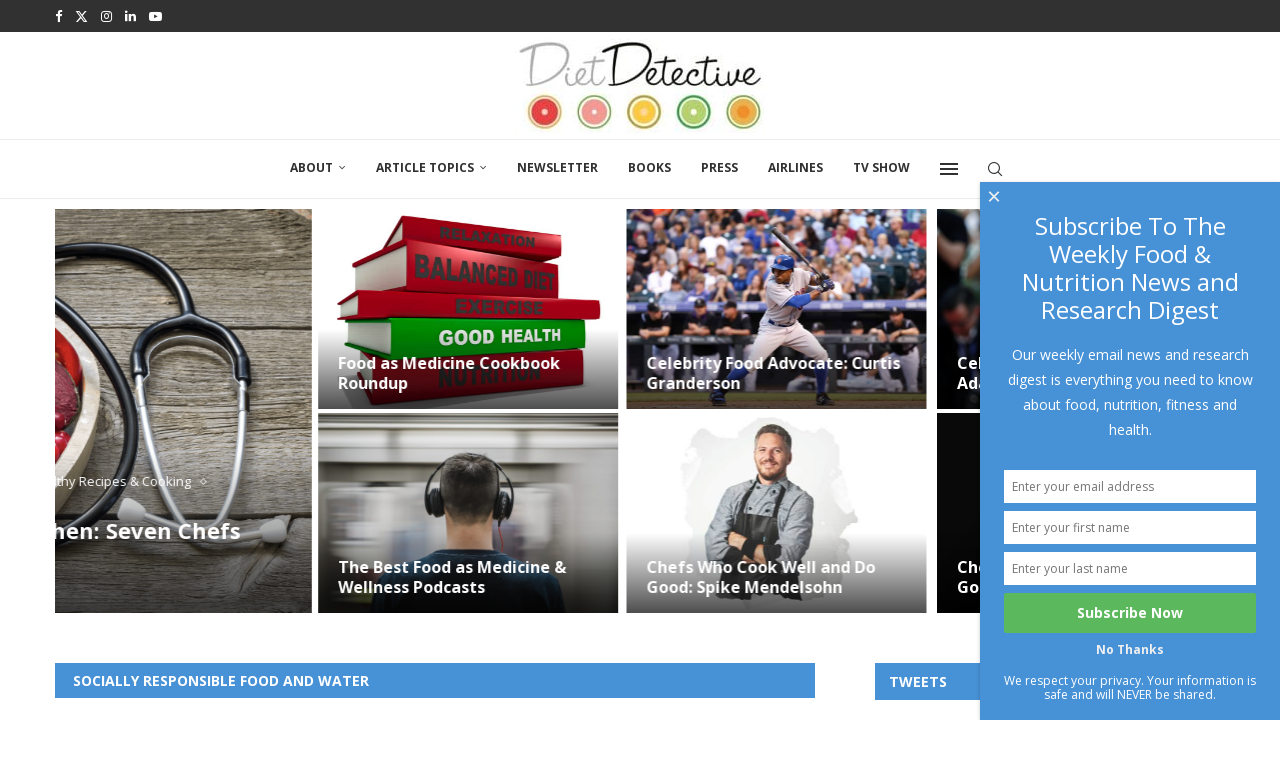

--- FILE ---
content_type: text/html; charset=UTF-8
request_url: https://dietdetective.com/
body_size: 32720
content:
<!DOCTYPE html>
<html lang="en-US">
<head>
    <meta charset="UTF-8">
    <meta http-equiv="X-UA-Compatible" content="IE=edge">
    <meta name="viewport" content="width=device-width, initial-scale=1">
    <link rel="profile" href="https://gmpg.org/xfn/11"/>
    <link rel="alternate" type="application/rss+xml" title="Diet Detective RSS Feed"
          href="https://dietdetective.com/feed/"/>
    <link rel="alternate" type="application/atom+xml" title="Diet Detective Atom Feed"
          href="https://dietdetective.com/feed/atom/"/>
    <link rel="pingback" href="https://dietdetective.com/xmlrpc.php"/>
    <!--[if lt IE 9]>
	<script src="https://dietdetective.com/wp-content/themes/soledad/js/html5.js"></script>
	<![endif]-->
	<link rel='preconnect' href='https://fonts.googleapis.com' />
<link rel='preconnect' href='https://fonts.gstatic.com' />
<meta http-equiv='x-dns-prefetch-control' content='on'>
<link rel='dns-prefetch' href='//fonts.googleapis.com' />
<link rel='dns-prefetch' href='//fonts.gstatic.com' />
<link rel='dns-prefetch' href='//s.gravatar.com' />
<link rel='dns-prefetch' href='//www.google-analytics.com' />
<meta name='robots' content='index, follow, max-image-preview:large, max-snippet:-1, max-video-preview:-1' />
	<style>img:is([sizes="auto" i], [sizes^="auto," i]) { contain-intrinsic-size: 3000px 1500px }</style>
	
	<!-- This site is optimized with the Yoast SEO plugin v26.1.1 - https://yoast.com/wordpress/plugins/seo/ -->
	<title>Center for Food as Medicine by Diet Detective -</title>
	<link rel="canonical" href="https://dietdetective.com/" />
	<meta property="og:locale" content="en_US" />
	<meta property="og:type" content="website" />
	<meta property="og:title" content="Center for Food as Medicine by Diet Detective -" />
	<meta property="og:description" content="Celebrity Food Activists Celebrity Food Advocate: Curtis Granderson June 25, 2020 Chefs Who Cook Well and Do Good: Spike Mendelsohn Celebrity Food Advocate: Amy Adams Chefs Who Cook Well and&hellip;" />
	<meta property="og:url" content="https://dietdetective.com/" />
	<meta property="og:site_name" content="Diet Detective" />
	<meta property="article:publisher" content="https://www.facebook.com/DietDetective/" />
	<meta property="article:modified_time" content="2021-11-01T20:35:15+00:00" />
	<meta name="twitter:card" content="summary_large_image" />
	<meta name="twitter:site" content="@dietdetective" />
	<script type="application/ld+json" class="yoast-schema-graph">{"@context":"https://schema.org","@graph":[{"@type":"WebPage","@id":"https://dietdetective.com/","url":"https://dietdetective.com/","name":"Center for Food as Medicine by Diet Detective -","isPartOf":{"@id":"https://dietdetective.com/#website"},"about":{"@id":"https://dietdetective.com/#organization"},"datePublished":"2015-11-13T18:49:26+00:00","dateModified":"2021-11-01T20:35:15+00:00","breadcrumb":{"@id":"https://dietdetective.com/#breadcrumb"},"inLanguage":"en-US","potentialAction":[{"@type":"ReadAction","target":["https://dietdetective.com/"]}]},{"@type":"BreadcrumbList","@id":"https://dietdetective.com/#breadcrumb","itemListElement":[{"@type":"ListItem","position":1,"name":"Home"}]},{"@type":"WebSite","@id":"https://dietdetective.com/#website","url":"https://dietdetective.com/","name":"Diet Detective","description":"Food as Medicine, Nutrition, Health and Wellness","publisher":{"@id":"https://dietdetective.com/#organization"},"potentialAction":[{"@type":"SearchAction","target":{"@type":"EntryPoint","urlTemplate":"https://dietdetective.com/?s={search_term_string}"},"query-input":{"@type":"PropertyValueSpecification","valueRequired":true,"valueName":"search_term_string"}}],"inLanguage":"en-US"},{"@type":"Organization","@id":"https://dietdetective.com/#organization","name":"Diet Detective","url":"https://dietdetective.com/","logo":{"@type":"ImageObject","inLanguage":"en-US","@id":"https://dietdetective.com/#/schema/logo/image/","url":"https://dietdetective.com/wp-content/uploads/Diet_Detective_logo6-1.jpg","contentUrl":"https://dietdetective.com/wp-content/uploads/Diet_Detective_logo6-1.jpg","width":480,"height":188,"caption":"Diet Detective"},"image":{"@id":"https://dietdetective.com/#/schema/logo/image/"},"sameAs":["https://www.facebook.com/DietDetective/","https://x.com/dietdetective"]}]}</script>
	<!-- / Yoast SEO plugin. -->


<link rel='dns-prefetch' href='//static.addtoany.com' />
<link rel='dns-prefetch' href='//fonts.googleapis.com' />
<link rel="alternate" type="application/rss+xml" title="Diet Detective &raquo; Feed" href="https://dietdetective.com/feed/" />
		<!-- This site uses the Google Analytics by MonsterInsights plugin v9.9.0 - Using Analytics tracking - https://www.monsterinsights.com/ -->
		<!-- Note: MonsterInsights is not currently configured on this site. The site owner needs to authenticate with Google Analytics in the MonsterInsights settings panel. -->
					<!-- No tracking code set -->
				<!-- / Google Analytics by MonsterInsights -->
		<script type="text/javascript">
/* <![CDATA[ */
window._wpemojiSettings = {"baseUrl":"https:\/\/s.w.org\/images\/core\/emoji\/16.0.1\/72x72\/","ext":".png","svgUrl":"https:\/\/s.w.org\/images\/core\/emoji\/16.0.1\/svg\/","svgExt":".svg","source":{"concatemoji":"https:\/\/dietdetective.com\/wp-includes\/js\/wp-emoji-release.min.js?ver=6.8.3"}};
/*! This file is auto-generated */
!function(s,n){var o,i,e;function c(e){try{var t={supportTests:e,timestamp:(new Date).valueOf()};sessionStorage.setItem(o,JSON.stringify(t))}catch(e){}}function p(e,t,n){e.clearRect(0,0,e.canvas.width,e.canvas.height),e.fillText(t,0,0);var t=new Uint32Array(e.getImageData(0,0,e.canvas.width,e.canvas.height).data),a=(e.clearRect(0,0,e.canvas.width,e.canvas.height),e.fillText(n,0,0),new Uint32Array(e.getImageData(0,0,e.canvas.width,e.canvas.height).data));return t.every(function(e,t){return e===a[t]})}function u(e,t){e.clearRect(0,0,e.canvas.width,e.canvas.height),e.fillText(t,0,0);for(var n=e.getImageData(16,16,1,1),a=0;a<n.data.length;a++)if(0!==n.data[a])return!1;return!0}function f(e,t,n,a){switch(t){case"flag":return n(e,"\ud83c\udff3\ufe0f\u200d\u26a7\ufe0f","\ud83c\udff3\ufe0f\u200b\u26a7\ufe0f")?!1:!n(e,"\ud83c\udde8\ud83c\uddf6","\ud83c\udde8\u200b\ud83c\uddf6")&&!n(e,"\ud83c\udff4\udb40\udc67\udb40\udc62\udb40\udc65\udb40\udc6e\udb40\udc67\udb40\udc7f","\ud83c\udff4\u200b\udb40\udc67\u200b\udb40\udc62\u200b\udb40\udc65\u200b\udb40\udc6e\u200b\udb40\udc67\u200b\udb40\udc7f");case"emoji":return!a(e,"\ud83e\udedf")}return!1}function g(e,t,n,a){var r="undefined"!=typeof WorkerGlobalScope&&self instanceof WorkerGlobalScope?new OffscreenCanvas(300,150):s.createElement("canvas"),o=r.getContext("2d",{willReadFrequently:!0}),i=(o.textBaseline="top",o.font="600 32px Arial",{});return e.forEach(function(e){i[e]=t(o,e,n,a)}),i}function t(e){var t=s.createElement("script");t.src=e,t.defer=!0,s.head.appendChild(t)}"undefined"!=typeof Promise&&(o="wpEmojiSettingsSupports",i=["flag","emoji"],n.supports={everything:!0,everythingExceptFlag:!0},e=new Promise(function(e){s.addEventListener("DOMContentLoaded",e,{once:!0})}),new Promise(function(t){var n=function(){try{var e=JSON.parse(sessionStorage.getItem(o));if("object"==typeof e&&"number"==typeof e.timestamp&&(new Date).valueOf()<e.timestamp+604800&&"object"==typeof e.supportTests)return e.supportTests}catch(e){}return null}();if(!n){if("undefined"!=typeof Worker&&"undefined"!=typeof OffscreenCanvas&&"undefined"!=typeof URL&&URL.createObjectURL&&"undefined"!=typeof Blob)try{var e="postMessage("+g.toString()+"("+[JSON.stringify(i),f.toString(),p.toString(),u.toString()].join(",")+"));",a=new Blob([e],{type:"text/javascript"}),r=new Worker(URL.createObjectURL(a),{name:"wpTestEmojiSupports"});return void(r.onmessage=function(e){c(n=e.data),r.terminate(),t(n)})}catch(e){}c(n=g(i,f,p,u))}t(n)}).then(function(e){for(var t in e)n.supports[t]=e[t],n.supports.everything=n.supports.everything&&n.supports[t],"flag"!==t&&(n.supports.everythingExceptFlag=n.supports.everythingExceptFlag&&n.supports[t]);n.supports.everythingExceptFlag=n.supports.everythingExceptFlag&&!n.supports.flag,n.DOMReady=!1,n.readyCallback=function(){n.DOMReady=!0}}).then(function(){return e}).then(function(){var e;n.supports.everything||(n.readyCallback(),(e=n.source||{}).concatemoji?t(e.concatemoji):e.wpemoji&&e.twemoji&&(t(e.twemoji),t(e.wpemoji)))}))}((window,document),window._wpemojiSettings);
/* ]]> */
</script>
<link rel='stylesheet' id='penci-folding-css' href='https://dietdetective.com/wp-content/themes/soledad/inc/elementor/assets/css/fold.css?ver=8.6.9' type='text/css' media='all' />
<style id='wp-emoji-styles-inline-css' type='text/css'>

	img.wp-smiley, img.emoji {
		display: inline !important;
		border: none !important;
		box-shadow: none !important;
		height: 1em !important;
		width: 1em !important;
		margin: 0 0.07em !important;
		vertical-align: -0.1em !important;
		background: none !important;
		padding: 0 !important;
	}
</style>
<style id='classic-theme-styles-inline-css' type='text/css'>
/*! This file is auto-generated */
.wp-block-button__link{color:#fff;background-color:#32373c;border-radius:9999px;box-shadow:none;text-decoration:none;padding:calc(.667em + 2px) calc(1.333em + 2px);font-size:1.125em}.wp-block-file__button{background:#32373c;color:#fff;text-decoration:none}
</style>
<style id='block-soledad-style-inline-css' type='text/css'>
.pchead-e-block{--pcborder-cl:#dedede;--pcaccent-cl:#6eb48c}.heading1-style-1>h1,.heading1-style-2>h1,.heading2-style-1>h2,.heading2-style-2>h2,.heading3-style-1>h3,.heading3-style-2>h3,.heading4-style-1>h4,.heading4-style-2>h4,.heading5-style-1>h5,.heading5-style-2>h5{padding-bottom:8px;border-bottom:1px solid var(--pcborder-cl);overflow:hidden}.heading1-style-2>h1,.heading2-style-2>h2,.heading3-style-2>h3,.heading4-style-2>h4,.heading5-style-2>h5{border-bottom-width:0;position:relative}.heading1-style-2>h1:before,.heading2-style-2>h2:before,.heading3-style-2>h3:before,.heading4-style-2>h4:before,.heading5-style-2>h5:before{content:'';width:50px;height:2px;bottom:0;left:0;z-index:2;background:var(--pcaccent-cl);position:absolute}.heading1-style-2>h1:after,.heading2-style-2>h2:after,.heading3-style-2>h3:after,.heading4-style-2>h4:after,.heading5-style-2>h5:after{content:'';width:100%;height:2px;bottom:0;left:20px;z-index:1;background:var(--pcborder-cl);position:absolute}.heading1-style-3>h1,.heading1-style-4>h1,.heading2-style-3>h2,.heading2-style-4>h2,.heading3-style-3>h3,.heading3-style-4>h3,.heading4-style-3>h4,.heading4-style-4>h4,.heading5-style-3>h5,.heading5-style-4>h5{position:relative;padding-left:20px}.heading1-style-3>h1:before,.heading1-style-4>h1:before,.heading2-style-3>h2:before,.heading2-style-4>h2:before,.heading3-style-3>h3:before,.heading3-style-4>h3:before,.heading4-style-3>h4:before,.heading4-style-4>h4:before,.heading5-style-3>h5:before,.heading5-style-4>h5:before{width:10px;height:100%;content:'';position:absolute;top:0;left:0;bottom:0;background:var(--pcaccent-cl)}.heading1-style-4>h1,.heading2-style-4>h2,.heading3-style-4>h3,.heading4-style-4>h4,.heading5-style-4>h5{padding:10px 20px;background:#f1f1f1}.heading1-style-5>h1,.heading2-style-5>h2,.heading3-style-5>h3,.heading4-style-5>h4,.heading5-style-5>h5{position:relative;z-index:1}.heading1-style-5>h1:before,.heading2-style-5>h2:before,.heading3-style-5>h3:before,.heading4-style-5>h4:before,.heading5-style-5>h5:before{content:"";position:absolute;left:0;bottom:0;width:200px;height:50%;transform:skew(-25deg) translateX(0);background:var(--pcaccent-cl);z-index:-1;opacity:.4}.heading1-style-6>h1,.heading2-style-6>h2,.heading3-style-6>h3,.heading4-style-6>h4,.heading5-style-6>h5{text-decoration:underline;text-underline-offset:2px;text-decoration-thickness:4px;text-decoration-color:var(--pcaccent-cl)}
</style>
<style id='global-styles-inline-css' type='text/css'>
:root{--wp--preset--aspect-ratio--square: 1;--wp--preset--aspect-ratio--4-3: 4/3;--wp--preset--aspect-ratio--3-4: 3/4;--wp--preset--aspect-ratio--3-2: 3/2;--wp--preset--aspect-ratio--2-3: 2/3;--wp--preset--aspect-ratio--16-9: 16/9;--wp--preset--aspect-ratio--9-16: 9/16;--wp--preset--color--black: #000000;--wp--preset--color--cyan-bluish-gray: #abb8c3;--wp--preset--color--white: #ffffff;--wp--preset--color--pale-pink: #f78da7;--wp--preset--color--vivid-red: #cf2e2e;--wp--preset--color--luminous-vivid-orange: #ff6900;--wp--preset--color--luminous-vivid-amber: #fcb900;--wp--preset--color--light-green-cyan: #7bdcb5;--wp--preset--color--vivid-green-cyan: #00d084;--wp--preset--color--pale-cyan-blue: #8ed1fc;--wp--preset--color--vivid-cyan-blue: #0693e3;--wp--preset--color--vivid-purple: #9b51e0;--wp--preset--gradient--vivid-cyan-blue-to-vivid-purple: linear-gradient(135deg,rgba(6,147,227,1) 0%,rgb(155,81,224) 100%);--wp--preset--gradient--light-green-cyan-to-vivid-green-cyan: linear-gradient(135deg,rgb(122,220,180) 0%,rgb(0,208,130) 100%);--wp--preset--gradient--luminous-vivid-amber-to-luminous-vivid-orange: linear-gradient(135deg,rgba(252,185,0,1) 0%,rgba(255,105,0,1) 100%);--wp--preset--gradient--luminous-vivid-orange-to-vivid-red: linear-gradient(135deg,rgba(255,105,0,1) 0%,rgb(207,46,46) 100%);--wp--preset--gradient--very-light-gray-to-cyan-bluish-gray: linear-gradient(135deg,rgb(238,238,238) 0%,rgb(169,184,195) 100%);--wp--preset--gradient--cool-to-warm-spectrum: linear-gradient(135deg,rgb(74,234,220) 0%,rgb(151,120,209) 20%,rgb(207,42,186) 40%,rgb(238,44,130) 60%,rgb(251,105,98) 80%,rgb(254,248,76) 100%);--wp--preset--gradient--blush-light-purple: linear-gradient(135deg,rgb(255,206,236) 0%,rgb(152,150,240) 100%);--wp--preset--gradient--blush-bordeaux: linear-gradient(135deg,rgb(254,205,165) 0%,rgb(254,45,45) 50%,rgb(107,0,62) 100%);--wp--preset--gradient--luminous-dusk: linear-gradient(135deg,rgb(255,203,112) 0%,rgb(199,81,192) 50%,rgb(65,88,208) 100%);--wp--preset--gradient--pale-ocean: linear-gradient(135deg,rgb(255,245,203) 0%,rgb(182,227,212) 50%,rgb(51,167,181) 100%);--wp--preset--gradient--electric-grass: linear-gradient(135deg,rgb(202,248,128) 0%,rgb(113,206,126) 100%);--wp--preset--gradient--midnight: linear-gradient(135deg,rgb(2,3,129) 0%,rgb(40,116,252) 100%);--wp--preset--font-size--small: 12px;--wp--preset--font-size--medium: 20px;--wp--preset--font-size--large: 32px;--wp--preset--font-size--x-large: 42px;--wp--preset--font-size--normal: 14px;--wp--preset--font-size--huge: 42px;--wp--preset--spacing--20: 0.44rem;--wp--preset--spacing--30: 0.67rem;--wp--preset--spacing--40: 1rem;--wp--preset--spacing--50: 1.5rem;--wp--preset--spacing--60: 2.25rem;--wp--preset--spacing--70: 3.38rem;--wp--preset--spacing--80: 5.06rem;--wp--preset--shadow--natural: 6px 6px 9px rgba(0, 0, 0, 0.2);--wp--preset--shadow--deep: 12px 12px 50px rgba(0, 0, 0, 0.4);--wp--preset--shadow--sharp: 6px 6px 0px rgba(0, 0, 0, 0.2);--wp--preset--shadow--outlined: 6px 6px 0px -3px rgba(255, 255, 255, 1), 6px 6px rgba(0, 0, 0, 1);--wp--preset--shadow--crisp: 6px 6px 0px rgba(0, 0, 0, 1);}:where(.is-layout-flex){gap: 0.5em;}:where(.is-layout-grid){gap: 0.5em;}body .is-layout-flex{display: flex;}.is-layout-flex{flex-wrap: wrap;align-items: center;}.is-layout-flex > :is(*, div){margin: 0;}body .is-layout-grid{display: grid;}.is-layout-grid > :is(*, div){margin: 0;}:where(.wp-block-columns.is-layout-flex){gap: 2em;}:where(.wp-block-columns.is-layout-grid){gap: 2em;}:where(.wp-block-post-template.is-layout-flex){gap: 1.25em;}:where(.wp-block-post-template.is-layout-grid){gap: 1.25em;}.has-black-color{color: var(--wp--preset--color--black) !important;}.has-cyan-bluish-gray-color{color: var(--wp--preset--color--cyan-bluish-gray) !important;}.has-white-color{color: var(--wp--preset--color--white) !important;}.has-pale-pink-color{color: var(--wp--preset--color--pale-pink) !important;}.has-vivid-red-color{color: var(--wp--preset--color--vivid-red) !important;}.has-luminous-vivid-orange-color{color: var(--wp--preset--color--luminous-vivid-orange) !important;}.has-luminous-vivid-amber-color{color: var(--wp--preset--color--luminous-vivid-amber) !important;}.has-light-green-cyan-color{color: var(--wp--preset--color--light-green-cyan) !important;}.has-vivid-green-cyan-color{color: var(--wp--preset--color--vivid-green-cyan) !important;}.has-pale-cyan-blue-color{color: var(--wp--preset--color--pale-cyan-blue) !important;}.has-vivid-cyan-blue-color{color: var(--wp--preset--color--vivid-cyan-blue) !important;}.has-vivid-purple-color{color: var(--wp--preset--color--vivid-purple) !important;}.has-black-background-color{background-color: var(--wp--preset--color--black) !important;}.has-cyan-bluish-gray-background-color{background-color: var(--wp--preset--color--cyan-bluish-gray) !important;}.has-white-background-color{background-color: var(--wp--preset--color--white) !important;}.has-pale-pink-background-color{background-color: var(--wp--preset--color--pale-pink) !important;}.has-vivid-red-background-color{background-color: var(--wp--preset--color--vivid-red) !important;}.has-luminous-vivid-orange-background-color{background-color: var(--wp--preset--color--luminous-vivid-orange) !important;}.has-luminous-vivid-amber-background-color{background-color: var(--wp--preset--color--luminous-vivid-amber) !important;}.has-light-green-cyan-background-color{background-color: var(--wp--preset--color--light-green-cyan) !important;}.has-vivid-green-cyan-background-color{background-color: var(--wp--preset--color--vivid-green-cyan) !important;}.has-pale-cyan-blue-background-color{background-color: var(--wp--preset--color--pale-cyan-blue) !important;}.has-vivid-cyan-blue-background-color{background-color: var(--wp--preset--color--vivid-cyan-blue) !important;}.has-vivid-purple-background-color{background-color: var(--wp--preset--color--vivid-purple) !important;}.has-black-border-color{border-color: var(--wp--preset--color--black) !important;}.has-cyan-bluish-gray-border-color{border-color: var(--wp--preset--color--cyan-bluish-gray) !important;}.has-white-border-color{border-color: var(--wp--preset--color--white) !important;}.has-pale-pink-border-color{border-color: var(--wp--preset--color--pale-pink) !important;}.has-vivid-red-border-color{border-color: var(--wp--preset--color--vivid-red) !important;}.has-luminous-vivid-orange-border-color{border-color: var(--wp--preset--color--luminous-vivid-orange) !important;}.has-luminous-vivid-amber-border-color{border-color: var(--wp--preset--color--luminous-vivid-amber) !important;}.has-light-green-cyan-border-color{border-color: var(--wp--preset--color--light-green-cyan) !important;}.has-vivid-green-cyan-border-color{border-color: var(--wp--preset--color--vivid-green-cyan) !important;}.has-pale-cyan-blue-border-color{border-color: var(--wp--preset--color--pale-cyan-blue) !important;}.has-vivid-cyan-blue-border-color{border-color: var(--wp--preset--color--vivid-cyan-blue) !important;}.has-vivid-purple-border-color{border-color: var(--wp--preset--color--vivid-purple) !important;}.has-vivid-cyan-blue-to-vivid-purple-gradient-background{background: var(--wp--preset--gradient--vivid-cyan-blue-to-vivid-purple) !important;}.has-light-green-cyan-to-vivid-green-cyan-gradient-background{background: var(--wp--preset--gradient--light-green-cyan-to-vivid-green-cyan) !important;}.has-luminous-vivid-amber-to-luminous-vivid-orange-gradient-background{background: var(--wp--preset--gradient--luminous-vivid-amber-to-luminous-vivid-orange) !important;}.has-luminous-vivid-orange-to-vivid-red-gradient-background{background: var(--wp--preset--gradient--luminous-vivid-orange-to-vivid-red) !important;}.has-very-light-gray-to-cyan-bluish-gray-gradient-background{background: var(--wp--preset--gradient--very-light-gray-to-cyan-bluish-gray) !important;}.has-cool-to-warm-spectrum-gradient-background{background: var(--wp--preset--gradient--cool-to-warm-spectrum) !important;}.has-blush-light-purple-gradient-background{background: var(--wp--preset--gradient--blush-light-purple) !important;}.has-blush-bordeaux-gradient-background{background: var(--wp--preset--gradient--blush-bordeaux) !important;}.has-luminous-dusk-gradient-background{background: var(--wp--preset--gradient--luminous-dusk) !important;}.has-pale-ocean-gradient-background{background: var(--wp--preset--gradient--pale-ocean) !important;}.has-electric-grass-gradient-background{background: var(--wp--preset--gradient--electric-grass) !important;}.has-midnight-gradient-background{background: var(--wp--preset--gradient--midnight) !important;}.has-small-font-size{font-size: var(--wp--preset--font-size--small) !important;}.has-medium-font-size{font-size: var(--wp--preset--font-size--medium) !important;}.has-large-font-size{font-size: var(--wp--preset--font-size--large) !important;}.has-x-large-font-size{font-size: var(--wp--preset--font-size--x-large) !important;}
:where(.wp-block-post-template.is-layout-flex){gap: 1.25em;}:where(.wp-block-post-template.is-layout-grid){gap: 1.25em;}
:where(.wp-block-columns.is-layout-flex){gap: 2em;}:where(.wp-block-columns.is-layout-grid){gap: 2em;}
:root :where(.wp-block-pullquote){font-size: 1.5em;line-height: 1.6;}
</style>
<link rel='stylesheet' id='titan-adminbar-styles-css' href='https://dietdetective.com/wp-content/plugins/anti-spam/assets/css/admin-bar.css?ver=7.3.8' type='text/css' media='all' />
<link rel='stylesheet' id='contact-form-7-css' href='https://dietdetective.com/wp-content/plugins/contact-form-7/includes/css/styles.css?ver=6.1.2' type='text/css' media='all' />
<link rel='stylesheet' id='kk-star-ratings-css' href='https://dietdetective.com/wp-content/plugins/kk-star-ratings/src/core/public/css/kk-star-ratings.min.css?ver=5.4.10.2' type='text/css' media='all' />
<link rel='stylesheet' id='penci-review-css' href='https://dietdetective.com/wp-content/plugins/penci-review/css/style.css?ver=3.4' type='text/css' media='all' />
<link rel='stylesheet' id='penci-oswald-css' href='//fonts.googleapis.com/css?family=Oswald%3A400&#038;display=swap&#038;ver=6.8.3' type='text/css' media='all' />
<link rel='stylesheet' id='pfresh-css' href='https://dietdetective.com/wp-content/plugins/pfresh/public/css/pfresh-public.css?ver=1.0.0' type='text/css' media='all' />
<link rel='stylesheet' id='wonderplugin-popup-engine-css-css' href='https://dietdetective.com/wp-content/plugins/wonderplugin-popup/engine/wonderplugin-popup-engine.css?ver=7.6.1PRO' type='text/css' media='all' />
<link rel='stylesheet' id='penci-fonts-css' href='https://fonts.googleapis.com/css?family=Open+Sans%3A300%2C300italic%2C400%2C400italic%2C500%2C500italic%2C600%2C600italic%2C700%2C700italic%2C800%2C800italic%26subset%3Dlatin%2Ccyrillic%2Ccyrillic-ext%2Cgreek%2Cgreek-ext%2Clatin-ext&#038;display=swap&#038;ver=8.6.9' type='text/css' media='' />
<link rel='stylesheet' id='penci-main-style-css' href='https://dietdetective.com/wp-content/themes/soledad/main.css?ver=8.6.9' type='text/css' media='all' />
<link rel='stylesheet' id='penci-swiper-bundle-css' href='https://dietdetective.com/wp-content/themes/soledad/css/swiper-bundle.min.css?ver=8.6.9' type='text/css' media='all' />
<link rel='stylesheet' id='penci-font-awesomeold-css' href='https://dietdetective.com/wp-content/themes/soledad/css/font-awesome.4.7.0.swap.min.css?ver=4.7.0' type='text/css' media='all' />
<link rel='stylesheet' id='penci_icon-css' href='https://dietdetective.com/wp-content/themes/soledad/css/penci-icon.css?ver=8.6.9' type='text/css' media='all' />
<link rel='stylesheet' id='penci_style-css' href='https://dietdetective.com/wp-content/themes/soledad/style.css?ver=8.6.9' type='text/css' media='all' />
<link rel='stylesheet' id='penci_social_counter-css' href='https://dietdetective.com/wp-content/themes/soledad/css/social-counter.css?ver=8.6.9' type='text/css' media='all' />
<link rel='stylesheet' id='elementor-icons-css' href='https://dietdetective.com/wp-content/plugins/elementor/assets/lib/eicons/css/elementor-icons.min.css?ver=5.44.0' type='text/css' media='all' />
<link rel='stylesheet' id='elementor-frontend-css' href='https://dietdetective.com/wp-content/plugins/elementor/assets/css/frontend.min.css?ver=3.32.4' type='text/css' media='all' />
<link rel='stylesheet' id='elementor-post-16119-css' href='https://dietdetective.com/wp-content/uploads/elementor/css/post-16119.css?ver=1769111179' type='text/css' media='all' />
<link rel='stylesheet' id='elementor-post-5174-css' href='https://dietdetective.com/wp-content/uploads/elementor/css/post-5174.css?ver=1769111558' type='text/css' media='all' />
<link rel='stylesheet' id='wptt_front-css' href='https://dietdetective.com/wp-content/plugins/wp-twitter-feeds/controller/../css/admin_style.min.css?ver=6.8.3' type='text/css' media='all' />
<link rel='stylesheet' id='addtoany-css' href='https://dietdetective.com/wp-content/plugins/add-to-any/addtoany.min.css?ver=1.16' type='text/css' media='all' />
<link rel='stylesheet' id='penci-recipe-css-css' href='https://dietdetective.com/wp-content/plugins/penci-recipe/css/recipe.css?ver=4.0' type='text/css' media='all' />
<link rel='stylesheet' id='elementor-gf-local-roboto-css' href='https://dietdetective.com/wp-content/uploads/elementor/google-fonts/css/roboto.css?ver=1746535072' type='text/css' media='all' />
<link rel='stylesheet' id='elementor-gf-local-robotoslab-css' href='https://dietdetective.com/wp-content/uploads/elementor/google-fonts/css/robotoslab.css?ver=1746535074' type='text/css' media='all' />
<script type="text/javascript" src="https://dietdetective.com/wp-includes/js/jquery/jquery.min.js?ver=3.7.1" id="jquery-core-js"></script>
<script type="text/javascript" src="https://dietdetective.com/wp-includes/js/jquery/jquery-migrate.min.js?ver=3.4.1" id="jquery-migrate-js"></script>
<script type="text/javascript" id="addtoany-core-js-before">
/* <![CDATA[ */
window.a2a_config=window.a2a_config||{};a2a_config.callbacks=[];a2a_config.overlays=[];a2a_config.templates={};
/* ]]> */
</script>
<script type="text/javascript" defer src="https://static.addtoany.com/menu/page.js" id="addtoany-core-js"></script>
<script type="text/javascript" defer src="https://dietdetective.com/wp-content/plugins/add-to-any/addtoany.min.js?ver=1.1" id="addtoany-jquery-js"></script>
<script type="text/javascript" src="https://dietdetective.com/wp-content/plugins/pfresh/public/js/pfresh-public.js?ver=1.0.0" id="pfresh-js"></script>
<script type="text/javascript" id="wonderplugin-popup-engine-script-js-extra">
/* <![CDATA[ */
var wonderpluginpopup_ajaxobject = {"ajaxurl":"https:\/\/dietdetective.com\/wp-admin\/admin-ajax.php","nonce":"f8d7814d85"};
/* ]]> */
</script>
<script type="text/javascript" src="https://dietdetective.com/wp-content/plugins/wonderplugin-popup/engine/wonderplugin-popup-engine.js?ver=7.6.1PRO" id="wonderplugin-popup-engine-script-js"></script>
<link rel="https://api.w.org/" href="https://dietdetective.com/wp-json/" /><link rel="alternate" title="JSON" type="application/json" href="https://dietdetective.com/wp-json/wp/v2/pages/5174" /><link rel="EditURI" type="application/rsd+xml" title="RSD" href="https://dietdetective.com/xmlrpc.php?rsd" />
<meta name="generator" content="WordPress 6.8.3" />
<meta name="generator" content="Soledad 8.6.9" />
<link rel='shortlink' href='https://dietdetective.com/' />
<link rel="alternate" title="oEmbed (JSON)" type="application/json+oembed" href="https://dietdetective.com/wp-json/oembed/1.0/embed?url=https%3A%2F%2Fdietdetective.com%2F" />
<link rel="alternate" title="oEmbed (XML)" type="text/xml+oembed" href="https://dietdetective.com/wp-json/oembed/1.0/embed?url=https%3A%2F%2Fdietdetective.com%2F&#038;format=xml" />
    <style type="text/css">
                                                                                                                                            </style>
	<script>var portfolioDataJs = portfolioDataJs || [];</script><style id="penci-custom-style" type="text/css">body{ --pcbg-cl: #fff; --pctext-cl: #313131; --pcborder-cl: #dedede; --pcheading-cl: #313131; --pcmeta-cl: #888888; --pcaccent-cl: #6eb48c; --pcbody-font: 'PT Serif', serif; --pchead-font: 'Raleway', sans-serif; --pchead-wei: bold; --pcava_bdr:10px;--pcajs_fvw:470px;--pcajs_fvmw:220px; } .single.penci-body-single-style-5 #header, .single.penci-body-single-style-6 #header, .single.penci-body-single-style-10 #header, .single.penci-body-single-style-5 .pc-wrapbuilder-header, .single.penci-body-single-style-6 .pc-wrapbuilder-header, .single.penci-body-single-style-10 .pc-wrapbuilder-header { --pchd-mg: 40px; } .fluid-width-video-wrapper > div { position: absolute; left: 0; right: 0; top: 0; width: 100%; height: 100%; } .yt-video-place { position: relative; text-align: center; } .yt-video-place.embed-responsive .start-video { display: block; top: 0; left: 0; bottom: 0; right: 0; position: absolute; transform: none; } .yt-video-place.embed-responsive .start-video img { margin: 0; padding: 0; top: 50%; display: inline-block; position: absolute; left: 50%; transform: translate(-50%, -50%); width: 68px; height: auto; } .mfp-bg { top: 0; left: 0; width: 100%; height: 100%; z-index: 9999999; overflow: hidden; position: fixed; background: #0b0b0b; opacity: .8; filter: alpha(opacity=80) } .mfp-wrap { top: 0; left: 0; width: 100%; height: 100%; z-index: 9999999; position: fixed; outline: none !important; -webkit-backface-visibility: hidden } body { --pchead-font: 'Open Sans', sans-serif; } body { --pcbody-font: 'Open Sans', sans-serif; } p{ line-height: 1.8; } #navigation .menu > li > a, #navigation ul.menu ul.sub-menu li > a, .navigation ul.menu ul.sub-menu li > a, .penci-menu-hbg .menu li a, #sidebar-nav .menu li a { font-family: 'Open Sans', sans-serif; font-weight: normal; } .penci-hide-tagupdated{ display: none !important; } body { --pchead-wei: bold; } .featured-area.featured-style-42 .item-inner-content, .featured-style-41 .swiper-slide, .slider-40-wrapper .nav-thumb-creative .thumb-container:after,.penci-slider44-t-item:before,.penci-slider44-main-wrapper .item, .featured-area .penci-image-holder, .featured-area .penci-slider4-overlay, .featured-area .penci-slide-overlay .overlay-link, .featured-style-29 .featured-slider-overlay, .penci-slider38-overlay{ border-radius: ; -webkit-border-radius: ; } .penci-featured-content-right:before{ border-top-right-radius: ; border-bottom-right-radius: ; } .penci-flat-overlay .penci-slide-overlay .penci-mag-featured-content:before{ border-bottom-left-radius: ; border-bottom-right-radius: ; } .container-single .post-image{ border-radius: ; -webkit-border-radius: ; } .penci-mega-post-inner, .penci-mega-thumbnail .penci-image-holder{ border-radius: ; -webkit-border-radius: ; } #navigation .menu > li > a, #navigation ul.menu ul.sub-menu li > a, .navigation ul.menu ul.sub-menu li > a, .penci-menu-hbg .menu li a, #sidebar-nav .menu li a, #navigation .penci-megamenu .penci-mega-child-categories a, .navigation .penci-megamenu .penci-mega-child-categories a{ font-weight: 700; } #header .inner-header .container { padding:6px 0; } #logo a { max-width:275px; width: 100%; } @media only screen and (max-width: 960px) and (min-width: 768px){ #logo img{ max-width: 100%; } } .editor-styles-wrapper, body:not(.pcdm-enable){ color: #313131; } .editor-styles-wrapper, body{ --pcaccent-cl: #4791d6; } .penci-menuhbg-toggle:hover .lines-button:after, .penci-menuhbg-toggle:hover .penci-lines:before, .penci-menuhbg-toggle:hover .penci-lines:after,.tags-share-box.tags-share-box-s2 .post-share-plike,.penci-video_playlist .penci-playlist-title,.pencisc-column-2.penci-video_playlist .penci-video-nav .playlist-panel-item, .pencisc-column-1.penci-video_playlist .penci-video-nav .playlist-panel-item,.penci-video_playlist .penci-custom-scroll::-webkit-scrollbar-thumb, .pencisc-button, .post-entry .pencisc-button, .penci-dropcap-box, .penci-dropcap-circle, .penci-login-register input[type="submit"]:hover, .penci-ld .penci-ldin:before, .penci-ldspinner > div{ background: #4791d6; } a, .post-entry .penci-portfolio-filter ul li a:hover, .penci-portfolio-filter ul li a:hover, .penci-portfolio-filter ul li.active a, .post-entry .penci-portfolio-filter ul li.active a, .penci-countdown .countdown-amount, .archive-box h1, .post-entry a, .container.penci-breadcrumb span a:hover,.container.penci-breadcrumb a:hover, .post-entry blockquote:before, .post-entry blockquote cite, .post-entry blockquote .author, .wpb_text_column blockquote:before, .wpb_text_column blockquote cite, .wpb_text_column blockquote .author, .penci-pagination a:hover, ul.penci-topbar-menu > li a:hover, div.penci-topbar-menu > ul > li a:hover, .penci-recipe-heading a.penci-recipe-print,.penci-review-metas .penci-review-btnbuy, .main-nav-social a:hover, .widget-social .remove-circle a:hover i, .penci-recipe-index .cat > a.penci-cat-name, #bbpress-forums li.bbp-body ul.forum li.bbp-forum-info a:hover, #bbpress-forums li.bbp-body ul.topic li.bbp-topic-title a:hover, #bbpress-forums li.bbp-body ul.forum li.bbp-forum-info .bbp-forum-content a, #bbpress-forums li.bbp-body ul.topic p.bbp-topic-meta a, #bbpress-forums .bbp-breadcrumb a:hover, #bbpress-forums .bbp-forum-freshness a:hover, #bbpress-forums .bbp-topic-freshness a:hover, #buddypress ul.item-list li div.item-title a, #buddypress ul.item-list li h4 a, #buddypress .activity-header a:first-child, #buddypress .comment-meta a:first-child, #buddypress .acomment-meta a:first-child, div.bbp-template-notice a:hover, .penci-menu-hbg .menu li a .indicator:hover, .penci-menu-hbg .menu li a:hover, #sidebar-nav .menu li a:hover, .penci-rlt-popup .rltpopup-meta .rltpopup-title:hover, .penci-video_playlist .penci-video-playlist-item .penci-video-title:hover, .penci_list_shortcode li:before, .penci-dropcap-box-outline, .penci-dropcap-circle-outline, .penci-dropcap-regular, .penci-dropcap-bold{ color: #4791d6; } .penci-home-popular-post ul.slick-dots li button:hover, .penci-home-popular-post ul.slick-dots li.slick-active button, .post-entry blockquote .author span:after, .error-image:after, .error-404 .go-back-home a:after, .penci-header-signup-form, .woocommerce span.onsale, .woocommerce #respond input#submit:hover, .woocommerce a.button:hover, .woocommerce button.button:hover, .woocommerce input.button:hover, .woocommerce nav.woocommerce-pagination ul li span.current, .woocommerce div.product .entry-summary div[itemprop="description"]:before, .woocommerce div.product .entry-summary div[itemprop="description"] blockquote .author span:after, .woocommerce div.product .woocommerce-tabs #tab-description blockquote .author span:after, .woocommerce #respond input#submit.alt:hover, .woocommerce a.button.alt:hover, .woocommerce button.button.alt:hover, .woocommerce input.button.alt:hover, .pcheader-icon.shoping-cart-icon > a > span, #penci-demobar .buy-button, #penci-demobar .buy-button:hover, .penci-recipe-heading a.penci-recipe-print:hover,.penci-review-metas .penci-review-btnbuy:hover, .penci-review-process span, .penci-review-score-total, #navigation.menu-style-2 ul.menu ul.sub-menu:before, #navigation.menu-style-2 .menu ul ul.sub-menu:before, .penci-go-to-top-floating, .post-entry.blockquote-style-2 blockquote:before, #bbpress-forums #bbp-search-form .button, #bbpress-forums #bbp-search-form .button:hover, .wrapper-boxed .bbp-pagination-links span.current, #bbpress-forums #bbp_reply_submit:hover, #bbpress-forums #bbp_topic_submit:hover,#main .bbp-login-form .bbp-submit-wrapper button[type="submit"]:hover, #buddypress .dir-search input[type=submit], #buddypress .groups-members-search input[type=submit], #buddypress button:hover, #buddypress a.button:hover, #buddypress a.button:focus, #buddypress input[type=button]:hover, #buddypress input[type=reset]:hover, #buddypress ul.button-nav li a:hover, #buddypress ul.button-nav li.current a, #buddypress div.generic-button a:hover, #buddypress .comment-reply-link:hover, #buddypress input[type=submit]:hover, #buddypress div.pagination .pagination-links .current, #buddypress div.item-list-tabs ul li.selected a, #buddypress div.item-list-tabs ul li.current a, #buddypress div.item-list-tabs ul li a:hover, #buddypress table.notifications thead tr, #buddypress table.notifications-settings thead tr, #buddypress table.profile-settings thead tr, #buddypress table.profile-fields thead tr, #buddypress table.wp-profile-fields thead tr, #buddypress table.messages-notices thead tr, #buddypress table.forum thead tr, #buddypress input[type=submit] { background-color: #4791d6; } .penci-pagination ul.page-numbers li span.current, #comments_pagination span { color: #fff; background: #4791d6; border-color: #4791d6; } .footer-instagram h4.footer-instagram-title > span:before, .woocommerce nav.woocommerce-pagination ul li span.current, .penci-pagination.penci-ajax-more a.penci-ajax-more-button:hover, .penci-recipe-heading a.penci-recipe-print:hover,.penci-review-metas .penci-review-btnbuy:hover, .home-featured-cat-content.style-14 .magcat-padding:before, .wrapper-boxed .bbp-pagination-links span.current, #buddypress .dir-search input[type=submit], #buddypress .groups-members-search input[type=submit], #buddypress button:hover, #buddypress a.button:hover, #buddypress a.button:focus, #buddypress input[type=button]:hover, #buddypress input[type=reset]:hover, #buddypress ul.button-nav li a:hover, #buddypress ul.button-nav li.current a, #buddypress div.generic-button a:hover, #buddypress .comment-reply-link:hover, #buddypress input[type=submit]:hover, #buddypress div.pagination .pagination-links .current, #buddypress input[type=submit], form.pc-searchform.penci-hbg-search-form input.search-input:hover, form.pc-searchform.penci-hbg-search-form input.search-input:focus, .penci-dropcap-box-outline, .penci-dropcap-circle-outline { border-color: #4791d6; } .woocommerce .woocommerce-error, .woocommerce .woocommerce-info, .woocommerce .woocommerce-message { border-top-color: #4791d6; } .penci-slider ol.penci-control-nav li a.penci-active, .penci-slider ol.penci-control-nav li a:hover, .penci-related-carousel .penci-owl-dot.active span, .penci-owl-carousel-slider .penci-owl-dot.active span{ border-color: #4791d6; background-color: #4791d6; } .woocommerce .woocommerce-message:before, .woocommerce form.checkout table.shop_table .order-total .amount, .woocommerce ul.products li.product .price ins, .woocommerce ul.products li.product .price, .woocommerce div.product p.price ins, .woocommerce div.product span.price ins, .woocommerce div.product p.price, .woocommerce div.product .entry-summary div[itemprop="description"] blockquote:before, .woocommerce div.product .woocommerce-tabs #tab-description blockquote:before, .woocommerce div.product .entry-summary div[itemprop="description"] blockquote cite, .woocommerce div.product .entry-summary div[itemprop="description"] blockquote .author, .woocommerce div.product .woocommerce-tabs #tab-description blockquote cite, .woocommerce div.product .woocommerce-tabs #tab-description blockquote .author, .woocommerce div.product .product_meta > span a:hover, .woocommerce div.product .woocommerce-tabs ul.tabs li.active, .woocommerce ul.cart_list li .amount, .woocommerce ul.product_list_widget li .amount, .woocommerce table.shop_table td.product-name a:hover, .woocommerce table.shop_table td.product-price span, .woocommerce table.shop_table td.product-subtotal span, .woocommerce-cart .cart-collaterals .cart_totals table td .amount, .woocommerce .woocommerce-info:before, .woocommerce div.product span.price, .penci-container-inside.penci-breadcrumb span a:hover,.penci-container-inside.penci-breadcrumb a:hover { color: #4791d6; } .standard-content .penci-more-link.penci-more-link-button a.more-link, .penci-readmore-btn.penci-btn-make-button a, .penci-featured-cat-seemore.penci-btn-make-button a{ background-color: #4791d6; color: #fff; } .penci-vernav-toggle:before{ border-top-color: #4791d6; color: #fff; } #penci-login-popup:before{ opacity: ; } .penci-featured-content .feat-text h3 a, .featured-style-35 .feat-text-right h3 a, .featured-style-4 .penci-featured-content .feat-text h3 a, .penci-mag-featured-content h3 a, .pencislider-container .pencislider-content .pencislider-title { text-transform: none; } .penci-header-signup-form { padding-top: px; padding-bottom: px; } .penci-slide-overlay .overlay-link, .penci-slider38-overlay, .penci-flat-overlay .penci-slide-overlay .penci-mag-featured-content:before, .slider-40-wrapper .list-slider-creative .item-slider-creative .img-container:before { opacity: ; } .penci-item-mag:hover .penci-slide-overlay .overlay-link, .featured-style-38 .item:hover .penci-slider38-overlay, .penci-flat-overlay .penci-item-mag:hover .penci-slide-overlay .penci-mag-featured-content:before { opacity: ; } .penci-featured-content .featured-slider-overlay { opacity: ; } .slider-40-wrapper .list-slider-creative .item-slider-creative:hover .img-container:before { opacity:; } .featured-style-29 .featured-slider-overlay { opacity: ; } .penci-owl-carousel{--pcfs-delay:0.7s;} .featured-area .penci-slider { max-height: 600px; } .penci-grid li.typography-style .overlay-typography { opacity: ; } .penci-grid li.typography-style:hover .overlay-typography { opacity: ; } .penci-sidebar-content.style-25 .inner-arrow, .penci-sidebar-content.style-25 .widget-title, .penci-sidebar-content.style-11 .penci-border-arrow .inner-arrow, .penci-sidebar-content.style-12 .penci-border-arrow .inner-arrow, .penci-sidebar-content.style-14 .penci-border-arrow .inner-arrow:before, .penci-sidebar-content.style-13 .penci-border-arrow .inner-arrow, .penci-sidebar-content.style-30 .widget-title > span, .penci-sidebar-content .penci-border-arrow .inner-arrow, .penci-sidebar-content.style-15 .penci-border-arrow .inner-arrow{ background-color: #4791d6; } .penci-sidebar-content.style-2 .penci-border-arrow:after{ border-top-color: #4791d6; } .penci-sidebar-content.style-28 .widget-title,.penci-sidebar-content.style-30 .widget-title{ --pcaccent-cl: #4791d6; } .penci-sidebar-content.style-25 .widget-title span{--pcheading-cl:#4791d6;} .penci-sidebar-content.style-29 .widget-title > span,.penci-sidebar-content.style-26 .widget-title,.penci-sidebar-content.style-30 .widget-title{--pcborder-cl:#4791d6;} .penci-sidebar-content.style-24 .widget-title>span, .penci-sidebar-content.style-23 .widget-title>span, .penci-sidebar-content.style-29 .widget-title > span, .penci-sidebar-content.style-22 .widget-title,.penci-sidebar-content.style-21 .widget-title span{--pcaccent-cl:#4791d6;} .penci-sidebar-content .penci-border-arrow .inner-arrow, .penci-sidebar-content.style-4 .penci-border-arrow .inner-arrow:before, .penci-sidebar-content.style-4 .penci-border-arrow .inner-arrow:after, .penci-sidebar-content.style-5 .penci-border-arrow, .penci-sidebar-content.style-7 .penci-border-arrow, .penci-sidebar-content.style-9 .penci-border-arrow{ border-color: #4791d6; } .penci-sidebar-content .penci-border-arrow:before { border-top-color: #4791d6; } .penci-sidebar-content.style-16 .penci-border-arrow:after{ background-color: #4791d6; } .penci-sidebar-content.style-21, .penci-sidebar-content.style-22, .penci-sidebar-content.style-23, .penci-sidebar-content.style-28 .widget-title, .penci-sidebar-content.style-29 .widget-title, .penci-sidebar-content.style-29 .widget-title, .penci-sidebar-content.style-24{ --pcheading-cl: #ffffff; } .penci-sidebar-content.style-25 .widget-title span, .penci-sidebar-content.style-30 .widget-title > span, .penci-sidebar-content .penci-border-arrow .inner-arrow { color: #ffffff; } .penci-sidebar-content .penci-border-arrow:after { content: none; display: none; } .penci-sidebar-content .widget-title{ margin-left: 0; margin-right: 0; margin-top: 0; } .penci-sidebar-content .penci-border-arrow:before{ bottom: -6px; border-width: 6px; margin-left: -6px; } .penci-sidebar-content .penci-border-arrow:before, .penci-sidebar-content.style-2 .penci-border-arrow:after { content: none; display: none; } .home-featured-cat-content .mag-photo .mag-overlay-photo { opacity: ; } .home-featured-cat-content .mag-photo:hover .mag-overlay-photo { opacity: ; } .inner-item-portfolio:hover .penci-portfolio-thumbnail a:after { opacity: ; } @media only screen and (max-width: 1500px) and (min-width: 961px) { .penci-vernav-enable .container { max-width: 100%; max-width: calc(100% - 30px); } .penci-vernav-enable .container.home-featured-boxes{ display: block; } .penci-vernav-enable .container.home-featured-boxes:before, .penci-vernav-enable .container.home-featured-boxes:after{ content: ""; display: table; clear: both; } } .penci-block-vc .penci-border-arrow .inner-arrow { background-color: #4791d6; } .penci-block-vc .style-2.penci-border-arrow:after{ border-top-color: #4791d6; } .penci-block-vc .penci-border-arrow .inner-arrow, .penci-block-vc.style-4 .penci-border-arrow .inner-arrow:before, .penci-block-vc.style-4 .penci-border-arrow .inner-arrow:after, .penci-block-vc.style-5 .penci-border-arrow, .penci-block-vc.style-7 .penci-border-arrow, .penci-block-vc.style-9 .penci-border-arrow { border-color: #4791d6; } .penci-block-vc .penci-border-arrow:before { border-top-color: #4791d6; } .penci-block-vc .penci-border-arrow .inner-arrow { color: #ffffff; } .penci-block-vc .penci-border-arrow:after { content: none; display: none; } .penci-block-vc .widget-title{ margin-left: 0; margin-right: 0; margin-top: 0; } .penci-block-vc .penci-border-arrow:before{ bottom: -6px; border-width: 6px; margin-left: -6px; } .penci-block-vc .penci-border-arrow:before, .penci-block-vc .style-2.penci-border-arrow:after { content: none; display: none; } .wrapper-boxed, .wrapper-boxed.enable-boxed{background-position:center !important;background-size:cover !important;background-repeat:repeat !important; } body { --pcdm_btnbg: rgba(0, 0, 0, .1); --pcdm_btnd: #666; --pcdm_btndbg: #fff; --pcdm_btnn: var(--pctext-cl); --pcdm_btnnbg: var(--pcbg-cl); } body.pcdm-enable { --pcbg-cl: #000000; --pcbg-l-cl: #1a1a1a; --pcbg-d-cl: #000000; --pctext-cl: #fff; --pcborder-cl: #313131; --pcborders-cl: #3c3c3c; --pcheading-cl: rgba(255,255,255,0.9); --pcmeta-cl: #999999; --pcl-cl: #fff; --pclh-cl: #4791d6; --pcaccent-cl: #4791d6; background-color: var(--pcbg-cl); color: var(--pctext-cl); } body.pcdark-df.pcdm-enable.pclight-mode { --pcbg-cl: #fff; --pctext-cl: #313131; --pcborder-cl: #dedede; --pcheading-cl: #313131; --pcmeta-cl: #888888; --pcaccent-cl: #4791d6; } @media only screen and (min-width: 961px){ }</style>        <link rel="shortcut icon" href="https://dietdetective.com/wp-content/uploads/cropped-Favicon.png"
              type="image/x-icon"/>
        <link rel="apple-touch-icon" sizes="180x180" href="https://dietdetective.com/wp-content/uploads/cropped-Favicon.png">
	<script>
var penciBlocksArray=[];
var portfolioDataJs = portfolioDataJs || [];var PENCILOCALCACHE = {};
		(function () {
				"use strict";
		
				PENCILOCALCACHE = {
					data: {},
					remove: function ( ajaxFilterItem ) {
						delete PENCILOCALCACHE.data[ajaxFilterItem];
					},
					exist: function ( ajaxFilterItem ) {
						return PENCILOCALCACHE.data.hasOwnProperty( ajaxFilterItem ) && PENCILOCALCACHE.data[ajaxFilterItem] !== null;
					},
					get: function ( ajaxFilterItem ) {
						return PENCILOCALCACHE.data[ajaxFilterItem];
					},
					set: function ( ajaxFilterItem, cachedData ) {
						PENCILOCALCACHE.remove( ajaxFilterItem );
						PENCILOCALCACHE.data[ajaxFilterItem] = cachedData;
					}
				};
			}
		)();function penciBlock() {
		    this.atts_json = '';
		    this.content = '';
		}</script>
<script type="application/ld+json">{
    "@context": "https:\/\/schema.org\/",
    "@type": "organization",
    "@id": "#organization",
    "logo": {
        "@type": "ImageObject",
        "url": "https:\/\/dietdetective.com\/wp-content\/uploads\/Diet_Detective_logo6-w250.jpg"
    },
    "url": "https:\/\/dietdetective.com\/",
    "name": "Diet Detective",
    "description": "Food as Medicine, Nutrition, Health and Wellness"
}</script><script type="application/ld+json">{
    "@context": "https:\/\/schema.org\/",
    "@type": "WebSite",
    "name": "Diet Detective",
    "alternateName": "Food as Medicine, Nutrition, Health and Wellness",
    "url": "https:\/\/dietdetective.com\/",
    "potentialAction": {
        "@type": "SearchAction",
        "target": "https:\/\/dietdetective.com\/search\/{search_term}",
        "query-input": "required name=search_term"
    }
}</script><meta name="generator" content="Elementor 3.32.4; features: additional_custom_breakpoints; settings: css_print_method-external, google_font-enabled, font_display-auto">
			<style>
				.e-con.e-parent:nth-of-type(n+4):not(.e-lazyloaded):not(.e-no-lazyload),
				.e-con.e-parent:nth-of-type(n+4):not(.e-lazyloaded):not(.e-no-lazyload) * {
					background-image: none !important;
				}
				@media screen and (max-height: 1024px) {
					.e-con.e-parent:nth-of-type(n+3):not(.e-lazyloaded):not(.e-no-lazyload),
					.e-con.e-parent:nth-of-type(n+3):not(.e-lazyloaded):not(.e-no-lazyload) * {
						background-image: none !important;
					}
				}
				@media screen and (max-height: 640px) {
					.e-con.e-parent:nth-of-type(n+2):not(.e-lazyloaded):not(.e-no-lazyload),
					.e-con.e-parent:nth-of-type(n+2):not(.e-lazyloaded):not(.e-no-lazyload) * {
						background-image: none !important;
					}
				}
			</style>
			<meta name="google-site-verification" content="GMJN8XO0vLSusqNDVvM1FcjAA3dAbx9hNXNSX1XyK9U" />
<meta name="google-site-verification" content="TvnjCeaVRObxVexSnQ9E_0xmmhB-N2cAUZAs_ti7dKo" />
<meta name="google-site-verification" content="0jws0lhPYv2uIaazoYfb5gXyWQieBsYftwJuaiPNy78" />	<style type="text/css">
				.penci-recipe-tagged .prt-icon span, .penci-recipe-action-buttons .penci-recipe-button:hover{ background-color:#4791d6; }																																																																																															</style>
	
</head>

<body class="home wp-singular page-template page-template-page-fullwidth page-template-page-fullwidth-php page page-id-5174 wp-theme-soledad penci-disable-desc-collapse soledad-ver-8-6-9 pclight-mode pcmn-drdw-style-slide_down pchds-default elementor-default elementor-kit-16119 elementor-page elementor-page-5174">

<div id="soledad_wrapper" class="wrapper-boxed header-style-header-5 header-search-style-default">
	<div class="penci-header-wrap"><div class="penci-top-bar">
    <div class="container">
        <div class="penci-headline" role="navigation"
		     itemscope
             itemtype="https://schema.org/SiteNavigationElement">
	                    <div class="pctopbar-item penci-topbar-social">
	<div class="inner-header-social">
				<a href="https://www.facebook.com/DietDetective/" aria-label="Facebook"  rel="noreferrer" target="_blank"><i class="penci-faicon fa fa-facebook" ></i></a>
						<a href="https://twitter.com/dietdetective" aria-label="Twitter"  rel="noreferrer" target="_blank"><i class="penci-faicon penciicon-x-twitter" ></i></a>
						<a href="https://www.instagram.com/dietdetective/" aria-label="Instagram"  rel="noreferrer" target="_blank"><i class="penci-faicon fa fa-instagram" ></i></a>
						<a href="https://www.linkedin.com/in/platkin/" aria-label="Linkedin"  rel="noreferrer" target="_blank"><i class="penci-faicon fa fa-linkedin" ></i></a>
						<a href="https://www.youtube.com/user/dietdetective" aria-label="Youtube"  rel="noreferrer" target="_blank"><i class="penci-faicon fa fa-youtube-play" ></i></a>
			</div>
</div>        </div>
    </div>
</div>
<header id="header" class="header-header-5 has-bottom-line"
        itemscope="itemscope"
        itemtype="https://schema.org/WPHeader">
	        <div class="inner-header penci-header-second">
            <div class="container">
                <div id="logo">
					<a href="https://dietdetective.com/"><img
            class="penci-mainlogo penci-limg pclogo-cls"             src="https://dietdetective.com/wp-content/uploads/Diet_Detective_logo6-w250.jpg" alt="Diet Detective"
            width="250"
            height="95"></a>
					                </div>

				
				            </div>
        </div>
						        <nav id="navigation" class="header-layout-bottom header-5 menu-style-2 menu-item-padding" role="navigation"
		     itemscope
             itemtype="https://schema.org/SiteNavigationElement">
            <div class="container">
                <div class="button-menu-mobile header-5"><svg width=18px height=18px viewBox="0 0 512 384" version=1.1 xmlns=http://www.w3.org/2000/svg xmlns:xlink=http://www.w3.org/1999/xlink><g stroke=none stroke-width=1 fill-rule=evenodd><g transform="translate(0.000000, 0.250080)"><rect x=0 y=0 width=512 height=62></rect><rect x=0 y=161 width=512 height=62></rect><rect x=0 y=321 width=512 height=62></rect></g></g></svg></div>
				
				<ul id="menu-navigation" class="menu"><li id="menu-item-5166" class="menu-item menu-item-type-post_type menu-item-object-page menu-item-has-children menu-item-5166"><a href="https://dietdetective.com/about-charles-platkin/">About</a>
<ul class="sub-menu">
	<li id="menu-item-9596" class="menu-item menu-item-type-post_type menu-item-object-page menu-item-9596"><a href="https://dietdetective.com/mission/">Mission</a></li>
	<li id="menu-item-9977" class="menu-item menu-item-type-post_type menu-item-object-page menu-item-9977"><a href="https://dietdetective.com/board-of-advisors/">Board of Advisors</a></li>
	<li id="menu-item-9446" class="menu-item menu-item-type-post_type menu-item-object-page menu-item-9446"><a href="https://dietdetective.com/about-charles-platkin/">Editorial Staff</a></li>
	<li id="menu-item-9445" class="menu-item menu-item-type-post_type menu-item-object-page menu-item-9445"><a href="https://dietdetective.com/about-diet-detective/">Overview &#038; Intended Audience</a></li>
	<li id="menu-item-9451" class="menu-item menu-item-type-post_type menu-item-object-page menu-item-9451"><a href="https://dietdetective.com/contact-us/">Contact Us</a></li>
</ul>
</li>
<li id="menu-item-5765" class="menu-item menu-item-type-taxonomy menu-item-object-category menu-item-has-children menu-item-5765"><a rel="nofollow" href="https://dietdetective.com/category/topics/">Article Topics</a>
<ul class="sub-menu">
	<li id="menu-item-5768" class="menu-item menu-item-type-taxonomy menu-item-object-category menu-item-5768"><a rel="nofollow" href="https://dietdetective.com/category/topics/interviews/">Food Hero Interviews</a></li>
	<li id="menu-item-5770" class="menu-item menu-item-type-taxonomy menu-item-object-category menu-item-5770"><a rel="nofollow" href="https://dietdetective.com/category/topics/diet-and-weight-loss/">Diet &#038; Weight-Loss</a></li>
	<li id="menu-item-5771" class="menu-item menu-item-type-taxonomy menu-item-object-category menu-item-5771"><a rel="nofollow" href="https://dietdetective.com/category/topics/fitness/">Fitness &#038; Exercise</a></li>
	<li id="menu-item-8100" class="menu-item menu-item-type-taxonomy menu-item-object-category menu-item-8100"><a rel="nofollow" href="https://dietdetective.com/category/topics/public-health-policy/">Public Health &#038; Policy</a></li>
	<li id="menu-item-5772" class="menu-item menu-item-type-taxonomy menu-item-object-category menu-item-5772"><a rel="nofollow" href="https://dietdetective.com/category/topics/food-eating/">Food &#038; Eating</a></li>
	<li id="menu-item-5773" class="menu-item menu-item-type-taxonomy menu-item-object-category menu-item-5773"><a rel="nofollow" href="https://dietdetective.com/category/topics/healthy-recipes-cooking/">Healthy Recipes &#038; Cooking</a></li>
	<li id="menu-item-5775" class="menu-item menu-item-type-taxonomy menu-item-object-category menu-item-5775"><a rel="nofollow" href="https://dietdetective.com/category/topics/nutrition-health/">Nutrition &#038; Health</a></li>
	<li id="menu-item-5937" class="menu-item menu-item-type-taxonomy menu-item-object-category menu-item-5937"><a rel="nofollow" href="https://dietdetective.com/category/healthy-living/">Healthy Living</a></li>
	<li id="menu-item-5769" class="menu-item menu-item-type-taxonomy menu-item-object-category menu-item-5769"><a rel="nofollow" href="https://dietdetective.com/category/archive/calorie_bargains/">Calorie Bargains</a></li>
	<li id="menu-item-5939" class="menu-item menu-item-type-taxonomy menu-item-object-category menu-item-5939"><a rel="nofollow" href="https://dietdetective.com/category/topics/behavior-food/">Psychology, Behavior &#038; Food</a></li>
	<li id="menu-item-5776" class="menu-item menu-item-type-taxonomy menu-item-object-category menu-item-5776"><a rel="nofollow" href="https://dietdetective.com/category/topics/pre-and-post-pregnancy/">Diet at Different Life Stages</a></li>
	<li id="menu-item-5940" class="menu-item menu-item-type-taxonomy menu-item-object-category menu-item-5940"><a rel="nofollow" href="https://dietdetective.com/category/topics/sleep-exercise-food/">Sleep, Exercise &#038; Food</a></li>
</ul>
</li>
<li id="menu-item-5163" class="menu-item menu-item-type-post_type menu-item-object-page menu-item-5163"><a href="https://dietdetective.com/subscribe-our-newsletter/">Newsletter</a></li>
<li id="menu-item-6438" class="menu-item menu-item-type-post_type menu-item-object-page menu-item-6438"><a href="https://dietdetective.com/books/">Books</a></li>
<li id="menu-item-5767" class="menu-item menu-item-type-taxonomy menu-item-object-category menu-item-5767"><a rel="nofollow" href="https://dietdetective.com/category/archive/press/">Press</a></li>
<li id="menu-item-7947" class="menu-item menu-item-type-post_type menu-item-object-page menu-item-7947"><a href="https://dietdetective.com/airline-food-investigation/">Airlines</a></li>
<li id="menu-item-8279" class="menu-item menu-item-type-custom menu-item-object-custom menu-item-8279"><a href="https://www.youtube.com/user/DietDetective/videos">TV SHOW</a></li>
</ul>
				
				<div class="penci-menuhbg-wapper penci-menu-toggle-wapper">
	<a href="#" class="penci-menuhbg-toggle">
		<span class="penci-menuhbg-inner">
			<i class="lines-button lines-button-double">
				<i class="penci-lines"></i>
			</i>
			<i class="lines-button lines-button-double penci-hover-effect">
				<i class="penci-lines"></i>
			</i>
		</span>
	</a>
</div>
<div id="top-search" class="penci-top-search pcheader-icon top-search-classes">
    <a href="#" class="search-click" aria-label="Search">
        <i class="penciicon-magnifiying-glass"></i>
    </a>
    <div class="show-search pcbds-default">
        		            <form role="search" method="get" class="pc-searchform"
                  action="https://dietdetective.com/">
                <div class="pc-searchform-inner">
                    <input type="text" class="search-input"
                           placeholder="Type and hit enter..." name="s"/>
                    <i class="penciicon-magnifiying-glass"></i>
                    <button type="submit"
                            class="searchsubmit penci-ele-btn">Search</button>
                </div>
            </form>
					        <a href="#" aria-label="Search" class="search-click close-search"><i class="penciicon-close-button"></i></a>
    </div>
</div>

				            </div>
        </nav><!-- End Navigation -->
			</header>
<!-- end #header -->
</div>	<div class="container-single-page container-default-page">
		<div id="main" class="penci-main-single-page-default">
					<div data-elementor-type="wp-page" data-elementor-id="5174" class="elementor elementor-5174">
						<section class="penci-section penci-disSticky penci-structure-10 elementor-section elementor-top-section elementor-element elementor-element-78b32b81 elementor-section-boxed elementor-section-height-default elementor-section-height-default" data-id="78b32b81" data-element_type="section">
						<div class="elementor-container elementor-column-gap-default">
					<div class="penci-ercol-100 penci-ercol-order-1 penci-sticky-ct    elementor-column elementor-col-100 elementor-top-column elementor-element elementor-element-1e97778d" data-id="1e97778d" data-element_type="column">
			<div class="elementor-widget-wrap elementor-element-populated">
						<div class="elementor-element elementor-element-609366df elementor-widget elementor-widget-penci-featured-sliders" data-id="609366df" data-element_type="widget" data-widget_type="penci-featured-sliders.default">
				<div class="elementor-widget-container">
					<div class="penci-block-el featured-area featured-style-28"><div class="penci-owl-featured-area elsl-style-28 swiper penci-owl-carousel pcfg-slide-609366df elsl-style-28" data-dots="false" data-nav="true" data-ceffect="swing" data-seffect="creative" data-style="style-28" data-auto="true" data-autotime="4000" data-speed="600" data-loop="true"><div class="penci-owl-nav"><div class="owl-prev"><i class="penciicon-left-chevron"></i></div><div class="owl-next"><i class="penciicon-right-chevron"></i></div></div><div class="swiper-wrapper">    <div class="item swiper-slide">
        <div class="wrapper-item wrapper-item-classess">
			                <div class="penci-item-mag penci-item-1  penci-pitem-big">
					                    <a class="penci-image-holder"
                       style="background-image: url('https://dietdetective.com/wp-content/uploads/Screen-Shot-2020-03-05-at-10.23.29-PM.png');"
                       href="https://dietdetective.com/culinary-medicine-in-the-kitchen/" title="Culinary Medicine in the Kitchen: Seven Chefs Using Food to Heal"></a>
                    <div class="penci-slide-overlay penci-slider6-overlay">
                        <a class="overlay-link"
                           aria-label="Culinary Medicine in the Kitchen: Seven Chefs Using Food to Heal"
                           href="https://dietdetective.com/culinary-medicine-in-the-kitchen/"></a>
						                        <div class="penci-mag-featured-content">
							                                <div class="cat featured-cat"><a style="" class="penci-cat-name penci-cat-174" href="https://dietdetective.com/category/topics/food-eating/"  rel="category tag"><span style="">Food as Medicine Spotlights</span></a><a style="" class="penci-cat-name penci-cat-191" href="https://dietdetective.com/category/healthy-living/"  rel="category tag"><span style="">Healthy Living</span></a><a style="" class="penci-cat-name penci-cat-175" href="https://dietdetective.com/category/topics/healthy-recipes-cooking/"  rel="category tag"><span style="">Healthy Recipes &amp; Cooking</span></a><a style="" class="penci-cat-name penci-cat-173" href="https://dietdetective.com/category/topics/nutrition-health/"  rel="category tag"><span style="">Nutrition &amp; Health</span></a></div>
							                            <div class="feat-text">
                                <h3><a title="Culinary Medicine in the Kitchen: Seven Chefs Using Food to Heal"
                                       href="https://dietdetective.com/culinary-medicine-in-the-kitchen/">Culinary Medicine in the Kitchen: Seven Chefs Using Food to Heal</a>
                                </h3>
																	                                        <div class="feat-meta">
																						                                                <span class="feat-time"><time class="entry-date published" datetime="2021-03-05T22:26:45-05:00">March 5, 2021</time></span>
																																																							                                        </div>
																	                            </div>
                        </div>
                    </div>
                </div>

				</div></div><div class="item swiper-slide"><div class="wrapper-item wrapper-item-classess">
				                <div class="penci-item-mag penci-item-2  penci-pitem-small">
					                    <a class="penci-image-holder"
                       style="background-image: url('https://dietdetective.com/wp-content/uploads/shutterstock_128007236.jpg');"
                       href="https://dietdetective.com/food-as-medicine-cookbook-roundup/" title="Food as Medicine Cookbook Roundup"></a>
                    <div class="penci-slide-overlay penci-slider6-overlay">
                        <a class="overlay-link"
                           aria-label="Food as Medicine Cookbook Roundup"
                           href="https://dietdetective.com/food-as-medicine-cookbook-roundup/"></a>
						                        <div class="penci-mag-featured-content">
							                            <div class="feat-text">
                                <h3><a title="Food as Medicine Cookbook Roundup"
                                       href="https://dietdetective.com/food-as-medicine-cookbook-roundup/">Food as Medicine Cookbook Roundup</a>
                                </h3>
								                            </div>
                        </div>
                    </div>
                </div>

				
				                <div class="penci-item-mag penci-item-3  penci-pitem-small">
					                    <a class="penci-image-holder"
                       style="background-image: url('https://dietdetective.com/wp-content/uploads/headphones-man-music-person-374777-scaled.jpg');"
                       href="https://dietdetective.com/the-best-food-as-medicine-wellness-podcasts-of-2019/" title="The Best Food as Medicine &#038; Wellness Podcasts"></a>
                    <div class="penci-slide-overlay penci-slider6-overlay">
                        <a class="overlay-link"
                           aria-label="The Best Food as Medicine &#038; Wellness Podcasts"
                           href="https://dietdetective.com/the-best-food-as-medicine-wellness-podcasts-of-2019/"></a>
						                        <div class="penci-mag-featured-content">
							                            <div class="feat-text">
                                <h3><a title="The Best Food as Medicine &#038; Wellness Podcasts"
                                       href="https://dietdetective.com/the-best-food-as-medicine-wellness-podcasts-of-2019/">The Best Food as Medicine &#038; Wellness Podcasts</a>
                                </h3>
								                            </div>
                        </div>
                    </div>
                </div>

				</div></div><div class="item swiper-slide"><div class="wrapper-item wrapper-item-classess">
				                <div class="penci-item-mag penci-item-4  penci-pitem-small">
					                    <a class="penci-image-holder"
                       style="background-image: url('https://dietdetective.com/wp-content/uploads/shutterstock_330462302.jpg');"
                       href="https://dietdetective.com/celebrity-food-advocate-curtis-granderson/" title="Celebrity Food Advocate: Curtis Granderson"></a>
                    <div class="penci-slide-overlay penci-slider6-overlay">
                        <a class="overlay-link"
                           aria-label="Celebrity Food Advocate: Curtis Granderson"
                           href="https://dietdetective.com/celebrity-food-advocate-curtis-granderson/"></a>
						                        <div class="penci-mag-featured-content">
							                            <div class="feat-text">
                                <h3><a title="Celebrity Food Advocate: Curtis Granderson"
                                       href="https://dietdetective.com/celebrity-food-advocate-curtis-granderson/">Celebrity Food Advocate: Curtis Granderson</a>
                                </h3>
								                            </div>
                        </div>
                    </div>
                </div>

				
				                <div class="penci-item-mag penci-item-5  penci-pitem-small">
					                    <a class="penci-image-holder"
                       style="background-image: url('https://dietdetective.com/wp-content/uploads/Spike_bio-03-585x390.jpg');"
                       href="https://dietdetective.com/chefs-who-cook-well-and-do-good-spike-mendelsohn/" title="Chefs Who Cook Well and Do Good: Spike Mendelsohn"></a>
                    <div class="penci-slide-overlay penci-slider6-overlay">
                        <a class="overlay-link"
                           aria-label="Chefs Who Cook Well and Do Good: Spike Mendelsohn"
                           href="https://dietdetective.com/chefs-who-cook-well-and-do-good-spike-mendelsohn/"></a>
						                        <div class="penci-mag-featured-content">
							                            <div class="feat-text">
                                <h3><a title="Chefs Who Cook Well and Do Good: Spike Mendelsohn"
                                       href="https://dietdetective.com/chefs-who-cook-well-and-do-good-spike-mendelsohn/">Chefs Who Cook Well and Do Good: Spike Mendelsohn</a>
                                </h3>
								                            </div>
                        </div>
                    </div>
                </div>

				</div></div><div class="item swiper-slide"><div class="wrapper-item wrapper-item-classess">
				                <div class="penci-item-mag penci-item-6  penci-pitem-small">
					                    <a class="penci-image-holder"
                       style="background-image: url('https://dietdetective.com/wp-content/uploads/shutterstock_501202381-e1591921864345.jpg');"
                       href="https://dietdetective.com/celebrity-food-advocate-amy-adams/" title="Celebrity Food Advocate: Amy Adams"></a>
                    <div class="penci-slide-overlay penci-slider6-overlay">
                        <a class="overlay-link"
                           aria-label="Celebrity Food Advocate: Amy Adams"
                           href="https://dietdetective.com/celebrity-food-advocate-amy-adams/"></a>
						                        <div class="penci-mag-featured-content">
							                            <div class="feat-text">
                                <h3><a title="Celebrity Food Advocate: Amy Adams"
                                       href="https://dietdetective.com/celebrity-food-advocate-amy-adams/">Celebrity Food Advocate: Amy Adams</a>
                                </h3>
								                            </div>
                        </div>
                    </div>
                </div>

				
				                <div class="penci-item-mag penci-item-0  penci-pitem-small">
					                    <a class="penci-image-holder"
                       style="background-image: url('https://dietdetective.com/wp-content/uploads/shutterstock_781081081-3.jpg');"
                       href="https://dietdetective.com/chefs-who-cook-well-and-do-good-bryant-terry/" title="Chefs Who Cook Well and Do Good: Bryant Terry"></a>
                    <div class="penci-slide-overlay penci-slider6-overlay">
                        <a class="overlay-link"
                           aria-label="Chefs Who Cook Well and Do Good: Bryant Terry"
                           href="https://dietdetective.com/chefs-who-cook-well-and-do-good-bryant-terry/"></a>
						                        <div class="penci-mag-featured-content">
							                            <div class="feat-text">
                                <h3><a title="Chefs Who Cook Well and Do Good: Bryant Terry"
                                       href="https://dietdetective.com/chefs-who-cook-well-and-do-good-bryant-terry/">Chefs Who Cook Well and Do Good: Bryant Terry</a>
                                </h3>
								                            </div>
                        </div>
                    </div>
                </div>

				
				        </div>
    </div>
</div></div></div>				</div>
				</div>
					</div>
		</div>
					</div>
		</section>
				<section class="penci-section penci-enSticky penci-structure-22 elementor-section elementor-top-section elementor-element elementor-element-4e75a2a1 elementor-section-boxed elementor-section-height-default elementor-section-height-default" data-id="4e75a2a1" data-element_type="section">
						<div class="elementor-container elementor-column-gap-wider">
					<div class="penci-ercol-66 penci-ercol-order-1 penci-sticky-ct    elementor-column elementor-col-66 elementor-top-column elementor-element elementor-element-302fd525" data-id="302fd525" data-element_type="column">
			<div class="elementor-widget-wrap elementor-element-populated">
						<div class="elementor-element elementor-element-fc88e03 elementor-widget elementor-widget-penci-featured-cat" data-id="fc88e03" data-element_type="widget" data-widget_type="penci-featured-cat.default">
				<div class="elementor-widget-container">
					            <div id="pencifeatured_cat_45308" class="penci-featured-cat-sc">
				                    <section class="home-featured-cat mag-cat-style-1">
												                            <div class="penci-border-arrow penci-homepage-title penci-magazine-title style-3 pcalign-left pciconp-right pcicon-right">
                                <h3 class="inner-arrow">
                                    <span>
									<span>Socially Responsible Food and Water</span>                                    </span>
                                </h3>
								                            </div>
						                        <div class="home-featured-cat-wrapper">
                            <div class="home-featured-cat-content pwf-id-default style-1">
																																													<div class="cat-left">    <div class="mag-post-box hentry first-post">
        <div class="magcat-thumb">
						                <a class="penci-image-holder penci-lazy"
                   data-bgset="https://dietdetective.com/wp-content/uploads/shutterstock_1146077129.png"
                   href="https://dietdetective.com/socially-responsible-tonys-chocolonely/" title="Socially Responsible: Tony&#8217;s Chocolonely">
                </a>
																													        </div>
        <div class="magcat-detail">
			            <div class="mag-header">                <h3 class="magcat-titlte entry-title"><a
                            href="https://dietdetective.com/socially-responsible-tonys-chocolonely/">Socially Responsible: Tony&#8217;s Chocolonely</a>
                </h3>
								                    <div class="grid-post-box-meta mag-meta">
						                            <span class="featc-author author-italic author vcard">by                                     <a class="author-url url fn n"
                                       href="https://dietdetective.com/author/mgallanter/">Melissa Gallanter, RD</a>
	                            </span>
												                            <span class="featc-date"><time class="entry-date published" datetime="2020-02-25T15:38:27-05:00">February 25, 2020</time></span>
																																				                    </div>
								</div>			                <div class="mag-excerpt entry-content">
					<p>Part of an ongoing series about interesting, #socially responsible food companies. &nbsp; What the company does:  Tony’s Chocolonely is a Dutch company that produces a &#8230;</p>
                </div>
								<div class="penci-hide-tagupdated">
			<span class="author-italic author vcard">by 										<a class="author-url url fn n"
											href="https://dietdetective.com/author/mgallanter/">Melissa Gallanter, RD</a>
									</span>
					</div>
			        </div>
    </div>
	</div>
<div class="cat-right">	    <div class="mag-post-box hentry">
        <div class="magcat-thumb">
						                <a class="penci-image-holder penci-lazy small-fix-size"
                   data-bgset="https://dietdetective.com/wp-content/uploads/shutterstock_247581541.png"
                   href="https://dietdetective.com/socially-responsible-series-king-arthur-flour/" title="Socially Responsible Series: King Arthur Flour">
                </a>
																													        </div>
        <div class="magcat-detail">
			                <h3 class="magcat-titlte entry-title"><a
                            href="https://dietdetective.com/socially-responsible-series-king-arthur-flour/">Socially Responsible Series: King Arthur Flour</a>
                </h3>
								                    <div class="grid-post-box-meta mag-meta">
												                            <span class="featc-date"><time class="entry-date published" datetime="2020-02-05T19:47:23-05:00">February 5, 2020</time></span>
																																				                    </div>
																<div class="penci-hide-tagupdated">
			<span class="author-italic author vcard">by 										<a class="author-url url fn n"
											href="https://dietdetective.com/author/mgallanter/">Melissa Gallanter, RD</a>
									</span>
					</div>
			        </div>
    </div>
		    <div class="mag-post-box hentry">
        <div class="magcat-thumb">
						                <a class="penci-image-holder penci-lazy small-fix-size"
                   data-bgset="https://dietdetective.com/wp-content/uploads/Beauty_Cheese_MixedBranded_Horizontal_20-720x405-e42871a2-4430-4177-97a7-0676682c2210.jpg"
                   href="https://dietdetective.com/socially-responsible-series-cabot-creamery/" title="Socially Responsible: Cabot Creamery">
                </a>
																													        </div>
        <div class="magcat-detail">
			                <h3 class="magcat-titlte entry-title"><a
                            href="https://dietdetective.com/socially-responsible-series-cabot-creamery/">Socially Responsible: Cabot Creamery</a>
                </h3>
								                    <div class="grid-post-box-meta mag-meta">
												                            <span class="featc-date"><time class="entry-date published" datetime="2020-01-22T11:09:48-05:00">January 22, 2020</time></span>
																																				                    </div>
																<div class="penci-hide-tagupdated">
			<span class="author-italic author vcard">by 										<a class="author-url url fn n"
											href="https://dietdetective.com/author/mgallanter/">Melissa Gallanter, RD</a>
									</span>
					</div>
			        </div>
    </div>
		    <div class="mag-post-box hentry">
        <div class="magcat-thumb">
						                <a class="penci-image-holder penci-lazy small-fix-size"
                   data-bgset="https://dietdetective.com/wp-content/uploads/Screen-Shot-2019-12-13-at-7.25.43-AM.png"
                   href="https://dietdetective.com/socially-responsible-patagonia-provisions/" title="Socially Responsible: Patagonia Provisions">
                </a>
																													        </div>
        <div class="magcat-detail">
			                <h3 class="magcat-titlte entry-title"><a
                            href="https://dietdetective.com/socially-responsible-patagonia-provisions/">Socially Responsible: Patagonia Provisions</a>
                </h3>
								                    <div class="grid-post-box-meta mag-meta">
												                            <span class="featc-date"><time class="entry-date published" datetime="2019-12-13T07:34:26-05:00">December 13, 2019</time></span>
																																				                    </div>
																<div class="penci-hide-tagupdated">
			<span class="author-italic author vcard">by 										<a class="author-url url fn n"
											href="https://dietdetective.com/author/mgallanter/">Melissa Gallanter, RD</a>
									</span>
					</div>
			        </div>
    </div>
		</div>																																					                            </div>
																						
							
                        </div>

						                </section>
			
            </div><!-- penci-featured-cat-sc -->
			            <style>
                            </style>
							</div>
				</div>
				<div class="elementor-element elementor-element-73b5df1d elementor-widget elementor-widget-penci-featured-cat" data-id="73b5df1d" data-element_type="widget" data-widget_type="penci-featured-cat.default">
				<div class="elementor-widget-container">
					            <div id="pencifeatured_cat_12470" class="penci-featured-cat-sc">
				                <div class="home-featured-cat mag-cat-style-2">
											                            <div class="penci-border-arrow penci-homepage-title penci-magazine-title style-3 pcalign-left pciconp-right pcicon-right">
                                <h3 class="inner-arrow">
                                    <span>
									<span>Interviews</span>                                    </span>
                                </h3>
								                            </div>
						                        <div class="home-featured-cat-wrapper">
                            <div class="home-featured-cat-content pwf-id-default style-2">
																																													<div class="mag-post-box hentry first-post">
    <div class="magcat-thumb">
				            <a class="penci-image-holder penci-lazy"
               data-bgset="https://dietdetective.com/wp-content/uploads/danielle-nierenberg.jpg"
               href="https://dietdetective.com/interview-with-danielle-nierenberg-co-founder-of-food-tank/" title="Interview with Danielle Nierenberg, Co-Founder of Food Tank"></a>
		
																			    </div>
    <div class="magcat-detail">
		        <div class="mag-header">            <h3 class="magcat-titlte entry-title"><a
                        href="https://dietdetective.com/interview-with-danielle-nierenberg-co-founder-of-food-tank/">Interview with Danielle Nierenberg, Co-Founder of Food Tank</a>
            </h3>
						                <div class="grid-post-box-meta mag-meta">
					                        <span class="featc-author author-italic author vcard">by                                 <a class="author-url url fn n"
                                   href="https://dietdetective.com/author/charles-platkin/">Charles Platkin, PhD</a>
	                        </span>
										                        <span class="featc-date"><time class="entry-date published" datetime="2020-03-22T08:55:08-04:00">March 22, 2020</time></span>
																					                					                </div>
						</div>		            <div class="mag-excerpt entry-content">
				<p>In 2013, Danielle Nierenberg co-founded Food Tank, a nonprofit organization focused on building a global community for safe, healthy, nourished eaters. Food Tank is an &#8230;</p>
            </div>
						<div class="penci-hide-tagupdated">
			<span class="author-italic author vcard">by 										<a class="author-url url fn n"
											href="https://dietdetective.com/author/charles-platkin/">Charles Platkin, PhD</a>
									</span>
					</div>
			    </div>
</div>
<div class="mag-post-box hentry">
    <div class="magcat-thumb">
				            <a class="penci-image-holder penci-lazy small-fix-size"
               data-bgset="https://dietdetective.com/wp-content/uploads/revised-PP.png"
               href="https://dietdetective.com/interview-with-peter-curtis-pardini-director-of-fat-documentary/" title="Interview with Peter Curtis Pardini &#8211; Director of FAT: A Documentary"></a>
		
																			    </div>
    <div class="magcat-detail">
		            <h3 class="magcat-titlte entry-title"><a
                        href="https://dietdetective.com/interview-with-peter-curtis-pardini-director-of-fat-documentary/">Interview with Peter Curtis Pardini &#8211; Director of FAT: A Documentary</a>
            </h3>
						                <div class="grid-post-box-meta mag-meta">
										                        <span class="featc-date"><time class="entry-date published" datetime="2019-09-13T09:34:22-04:00">September 13, 2019</time></span>
																					                					                </div>
												<div class="penci-hide-tagupdated">
			<span class="author-italic author vcard">by 										<a class="author-url url fn n"
											href="https://dietdetective.com/author/charles-platkin/">Charles Platkin, PhD</a>
									</span>
					</div>
			    </div>
</div>
<div class="mag-post-box hentry">
    <div class="magcat-thumb">
				            <a class="penci-image-holder penci-lazy small-fix-size"
               data-bgset="https://dietdetective.com/wp-content/uploads/Screen-Shot-2019-06-12-at-10.09.27-AM.png"
               href="https://dietdetective.com/interview-with-restaurant-worker-attorney-d-maimon-kirschenbaum/" title="Interview with Restaurant Worker Attorney Maimon Kirschenbaum"></a>
		
																			    </div>
    <div class="magcat-detail">
		            <h3 class="magcat-titlte entry-title"><a
                        href="https://dietdetective.com/interview-with-restaurant-worker-attorney-d-maimon-kirschenbaum/">Interview with Restaurant Worker Attorney Maimon Kirschenbaum</a>
            </h3>
						                <div class="grid-post-box-meta mag-meta">
										                        <span class="featc-date"><time class="entry-date published" datetime="2019-06-12T14:21:02-04:00">June 12, 2019</time></span>
																					                					                </div>
												<div class="penci-hide-tagupdated">
			<span class="author-italic author vcard">by 										<a class="author-url url fn n"
											href="https://dietdetective.com/author/charles-platkin/">Charles Platkin, PhD</a>
									</span>
					</div>
			    </div>
</div>
<div class="mag-post-box hentry">
    <div class="magcat-thumb">
				            <a class="penci-image-holder penci-lazy small-fix-size"
               data-bgset="https://dietdetective.com/wp-content/uploads/Image.jpg"
               href="https://dietdetective.com/interview-with-roy-steiner/" title="Interview with Roy Steiner, Managing Director of Food Initiatives at The Rockefeller Foundation"></a>
		
																			    </div>
    <div class="magcat-detail">
		            <h3 class="magcat-titlte entry-title"><a
                        href="https://dietdetective.com/interview-with-roy-steiner/">Interview with Roy Steiner, Managing Director of Food Initiatives at The Rockefeller Foundation</a>
            </h3>
						                <div class="grid-post-box-meta mag-meta">
										                        <span class="featc-date"><time class="entry-date published" datetime="2019-05-09T17:44:01-04:00">May 9, 2019</time></span>
																					                					                </div>
												<div class="penci-hide-tagupdated">
			<span class="author-italic author vcard">by 										<a class="author-url url fn n"
											href="https://dietdetective.com/author/haidoand22/">Heidi Andrianos</a>
									</span>
					</div>
			    </div>
</div>
																																					                            </div>
																						
							
                        </div>

						                </div>
			
            </div><!-- penci-featured-cat-sc -->
			            <style>
                            </style>
							</div>
				</div>
				<div class="elementor-element elementor-element-dee5987 elementor-widget elementor-widget-penci-featured-cat" data-id="dee5987" data-element_type="widget" data-widget_type="penci-featured-cat.default">
				<div class="elementor-widget-container">
					            <div id="pencifeatured_cat_26042" class="penci-featured-cat-sc">
				                    <section class="home-featured-cat mag-cat-style-1">
												                            <div class="penci-border-arrow penci-homepage-title penci-magazine-title style-3 pcalign-left pciconp-right pcicon-right">
                                <h3 class="inner-arrow">
                                    <span>
									<span>Food Policy & Public Health</span>                                    </span>
                                </h3>
								                            </div>
						                        <div class="home-featured-cat-wrapper">
                            <div class="home-featured-cat-content pwf-id-default style-1">
																																													<div class="cat-left">    <div class="mag-post-box hentry first-post">
        <div class="magcat-thumb">
						                <a class="penci-image-holder penci-lazy"
                   data-bgset="https://dietdetective.com/wp-content/uploads/shutterstock_330462302.jpg"
                   href="https://dietdetective.com/celebrity-food-advocate-curtis-granderson/" title="Celebrity Food Advocate: Curtis Granderson">
                </a>
																													        </div>
        <div class="magcat-detail">
			            <div class="mag-header">                <h3 class="magcat-titlte entry-title"><a
                            href="https://dietdetective.com/celebrity-food-advocate-curtis-granderson/">Celebrity Food Advocate: Curtis Granderson</a>
                </h3>
								                    <div class="grid-post-box-meta mag-meta">
						                            <span class="featc-author author-italic author vcard">by                                     <a class="author-url url fn n"
                                       href="https://dietdetective.com/author/appel/">Deirdre Appel</a>
	                            </span>
												                            <span class="featc-date"><time class="entry-date published" datetime="2020-06-25T20:13:05-04:00">June 25, 2020</time></span>
																																				                    </div>
								</div>			                <div class="mag-excerpt entry-content">
					<p>Name: Curtis Granderson Age: 39 Hometown: Blue Island, Illinois Occupation:&nbsp;A former Major League Baseball player Most famous for: Playing outfield for 15 years for the &#8230;</p>
                </div>
								<div class="penci-hide-tagupdated">
			<span class="author-italic author vcard">by 										<a class="author-url url fn n"
											href="https://dietdetective.com/author/appel/">Deirdre Appel</a>
									</span>
					</div>
			        </div>
    </div>
	</div>
<div class="cat-right">	    <div class="mag-post-box hentry">
        <div class="magcat-thumb">
						                <a class="penci-image-holder penci-lazy small-fix-size"
                   data-bgset="https://dietdetective.com/wp-content/uploads/Spike_bio-03-585x390.jpg"
                   href="https://dietdetective.com/chefs-who-cook-well-and-do-good-spike-mendelsohn/" title="Chefs Who Cook Well and Do Good: Spike Mendelsohn">
                </a>
																													        </div>
        <div class="magcat-detail">
			                <h3 class="magcat-titlte entry-title"><a
                            href="https://dietdetective.com/chefs-who-cook-well-and-do-good-spike-mendelsohn/">Chefs Who Cook Well and Do Good: Spike Mendelsohn</a>
                </h3>
								                    <div class="grid-post-box-meta mag-meta">
												                            <span class="featc-date"><time class="entry-date published" datetime="2020-06-19T08:10:15-04:00">June 19, 2020</time></span>
																																				                    </div>
																<div class="penci-hide-tagupdated">
			<span class="author-italic author vcard">by 										<a class="author-url url fn n"
											href="https://dietdetective.com/author/appel/">Deirdre Appel</a>
									</span>
					</div>
			        </div>
    </div>
		    <div class="mag-post-box hentry">
        <div class="magcat-thumb">
						                <a class="penci-image-holder penci-lazy small-fix-size"
                   data-bgset="https://dietdetective.com/wp-content/uploads/danielle-nierenberg.jpg"
                   href="https://dietdetective.com/interview-with-danielle-nierenberg-co-founder-of-food-tank/" title="Interview with Danielle Nierenberg, Co-Founder of Food Tank">
                </a>
																													        </div>
        <div class="magcat-detail">
			                <h3 class="magcat-titlte entry-title"><a
                            href="https://dietdetective.com/interview-with-danielle-nierenberg-co-founder-of-food-tank/">Interview with Danielle Nierenberg, Co-Founder of Food Tank</a>
                </h3>
								                    <div class="grid-post-box-meta mag-meta">
												                            <span class="featc-date"><time class="entry-date published" datetime="2020-03-22T08:55:08-04:00">March 22, 2020</time></span>
																																				                    </div>
																<div class="penci-hide-tagupdated">
			<span class="author-italic author vcard">by 										<a class="author-url url fn n"
											href="https://dietdetective.com/author/charles-platkin/">Charles Platkin, PhD</a>
									</span>
					</div>
			        </div>
    </div>
		    <div class="mag-post-box hentry">
        <div class="magcat-thumb">
						                <a class="penci-image-holder penci-lazy small-fix-size"
                   data-bgset="https://dietdetective.com/wp-content/uploads/shutterstock_1468209416.png"
                   href="https://dietdetective.com/airline-water-study-2019/" title="Airline Water Study 2019">
                </a>
																													        </div>
        <div class="magcat-detail">
			                <h3 class="magcat-titlte entry-title"><a
                            href="https://dietdetective.com/airline-water-study-2019/">Airline Water Study 2019</a>
                </h3>
								                    <div class="grid-post-box-meta mag-meta">
												                            <span class="featc-date"><time class="entry-date published" datetime="2019-09-13T09:48:21-04:00">September 13, 2019</time></span>
																																				                    </div>
																<div class="penci-hide-tagupdated">
			<span class="author-italic author vcard">by 										<a class="author-url url fn n"
											href="https://dietdetective.com/author/charles-platkin/">Charles Platkin, PhD</a>
									</span>
					</div>
			        </div>
    </div>
		</div>																																					                            </div>
																						
							
                        </div>

						                </section>
			
            </div><!-- penci-featured-cat-sc -->
			            <style>
                            </style>
							</div>
				</div>
				<div class="elementor-element elementor-element-36ae3c5a elementor-widget elementor-widget-penci-featured-cat" data-id="36ae3c5a" data-element_type="widget" data-settings="{&quot;penci_row_gap&quot;:{&quot;unit&quot;:&quot;px&quot;,&quot;size&quot;:&quot;&quot;,&quot;sizes&quot;:[]}}" data-widget_type="penci-featured-cat.default">
				<div class="elementor-widget-container">
					            <div id="pencifeatured_cat_11010" class="penci-featured-cat-sc">
				                    <section class="home-featured-cat mag-cat-style-3">
												                            <div class="penci-border-arrow penci-homepage-title penci-magazine-title style-3 pcalign-left pciconp-right pcicon-right">
                                <h3 class="inner-arrow">
                                    <span>
									<span>Fitness & Exercise</span>                                    </span>
                                </h3>
								                            </div>
						                        <div class="home-featured-cat-wrapper">
                            <div class="home-featured-cat-content pwf-id-default style-3">
																																													
<div class="mag-photo">
    <div class="magcat-thumb hentry">
		        <a href="https://dietdetective.com/how-stay-motivated/"
           class="mag-overlay-photo"></a>
		            <a class="penci-image-holder penci-lazy"
               data-bgset="https://dietdetective.com/wp-content/uploads/shutterstock_204629491.jpg"
               href="https://dietdetective.com/how-stay-motivated/" title="Motivation for Diet &#038; Exercise">
            </a>
																					        <div class="magcat-detail">
            <h3 class="magcat-titlte entry-title"><a
                        href="https://dietdetective.com/how-stay-motivated/">Motivation for Diet &#038; Exercise</a>
            </h3>
						                <div class="grid-post-box-meta mag-meta">
					                        <span class="featc-author author vcard">                                <a class="author-url url fn n"
                                   href="https://dietdetective.com/author/charles-platkin/">Charles Platkin, PhD</a>
	                        </span>
										                        <span class="featc-date"><time class="entry-date published" datetime="2019-12-30T20:11:31-05:00">December 30, 2019</time></span>
																					                                </div>
								<div class="penci-hide-tagupdated">
			<span class="author-italic author vcard">by 										<a class="author-url url fn n"
											href="https://dietdetective.com/author/charles-platkin/">Charles Platkin, PhD</a>
									</span>
					</div>
			        </div>
    </div>
</div>

<div class="mag-photo">
    <div class="magcat-thumb hentry">
		        <a href="https://dietdetective.com/can-leopard-really-change-its-spots-yes-you-too-can-break-it-2/"
           class="mag-overlay-photo"></a>
		            <a class="penci-image-holder penci-lazy"
               data-bgset="https://dietdetective.com/wp-content/uploads/leopard-changing-spots-.jpg"
               href="https://dietdetective.com/can-leopard-really-change-its-spots-yes-you-too-can-break-it-2/" title="Can a Leopard Really Change its Spots? Yes! You, Too, Can BREAK IT!">
            </a>
																					        <div class="magcat-detail">
            <h3 class="magcat-titlte entry-title"><a
                        href="https://dietdetective.com/can-leopard-really-change-its-spots-yes-you-too-can-break-it-2/">Can a Leopard Really Change its Spots? Yes! You, Too, Can BREAK IT!</a>
            </h3>
						                <div class="grid-post-box-meta mag-meta">
					                        <span class="featc-author author vcard">                                <a class="author-url url fn n"
                                   href="https://dietdetective.com/author/charles-platkin/">Charles Platkin, PhD</a>
	                        </span>
										                        <span class="featc-date"><time class="entry-date published" datetime="2019-12-30T19:44:20-05:00">December 30, 2019</time></span>
																					                                </div>
								<div class="penci-hide-tagupdated">
			<span class="author-italic author vcard">by 										<a class="author-url url fn n"
											href="https://dietdetective.com/author/charles-platkin/">Charles Platkin, PhD</a>
									</span>
					</div>
			        </div>
    </div>
</div>

<div class="mag-photo">
    <div class="magcat-thumb hentry">
		        <a href="https://dietdetective.com/fitness-advice-pros-2/"
           class="mag-overlay-photo"></a>
		            <a class="penci-image-holder penci-lazy"
               data-bgset="https://dietdetective.com/wp-content/uploads/fitness-advice.jpg"
               href="https://dietdetective.com/fitness-advice-pros-2/" title="Fitness Advice From the Pros">
            </a>
																					        <div class="magcat-detail">
            <h3 class="magcat-titlte entry-title"><a
                        href="https://dietdetective.com/fitness-advice-pros-2/">Fitness Advice From the Pros</a>
            </h3>
						                <div class="grid-post-box-meta mag-meta">
					                        <span class="featc-author author vcard">                                <a class="author-url url fn n"
                                   href="https://dietdetective.com/author/charles-platkin/">Charles Platkin, PhD</a>
	                        </span>
										                        <span class="featc-date"><time class="entry-date published" datetime="2019-09-01T23:10:40-04:00">September 1, 2019</time></span>
																					                                </div>
								<div class="penci-hide-tagupdated">
			<span class="author-italic author vcard">by 										<a class="author-url url fn n"
											href="https://dietdetective.com/author/charles-platkin/">Charles Platkin, PhD</a>
									</span>
					</div>
			        </div>
    </div>
</div>

<div class="mag-photo">
    <div class="magcat-thumb hentry">
		        <a href="https://dietdetective.com/16-tips-so-you-can-be-your-own-personal-trainer/"
           class="mag-overlay-photo"></a>
		            <a class="penci-image-holder penci-lazy"
               data-bgset="https://dietdetective.com/wp-content/uploads/shutterstock_247565218.jpg"
               href="https://dietdetective.com/16-tips-so-you-can-be-your-own-personal-trainer/" title="16 Tips So You Can Be Your Own Personal Trainer!">
            </a>
																					        <div class="magcat-detail">
            <h3 class="magcat-titlte entry-title"><a
                        href="https://dietdetective.com/16-tips-so-you-can-be-your-own-personal-trainer/">16 Tips So You Can Be Your Own Personal Trainer!</a>
            </h3>
						                <div class="grid-post-box-meta mag-meta">
					                        <span class="featc-author author vcard">                                <a class="author-url url fn n"
                                   href="https://dietdetective.com/author/charles-platkin/">Charles Platkin, PhD</a>
	                        </span>
										                        <span class="featc-date"><time class="entry-date published" datetime="2019-09-01T23:08:04-04:00">September 1, 2019</time></span>
																					                                </div>
								<div class="penci-hide-tagupdated">
			<span class="author-italic author vcard">by 										<a class="author-url url fn n"
											href="https://dietdetective.com/author/charles-platkin/">Charles Platkin, PhD</a>
									</span>
					</div>
			        </div>
    </div>
</div>
																																					                            </div>
																						
							
                        </div>

						                </section>
			
            </div><!-- penci-featured-cat-sc -->
			            <style>
                            </style>
							</div>
				</div>
				<div class="elementor-element elementor-element-b23403c elementor-widget elementor-widget-penci-featured-cat" data-id="b23403c" data-element_type="widget" data-widget_type="penci-featured-cat.default">
				<div class="elementor-widget-container">
					            <div id="pencifeatured_cat_73442" class="penci-featured-cat-sc">
				                    <section class="home-featured-cat mag-cat-style-1">
												                            <div class="penci-border-arrow penci-homepage-title penci-magazine-title style-3 pcalign-left pciconp-right pcicon-right">
                                <h3 class="inner-arrow">
                                    <span>
									<span>DIET & WEIGHT-LOSS</span>                                    </span>
                                </h3>
								                            </div>
						                        <div class="home-featured-cat-wrapper">
                            <div class="home-featured-cat-content pwf-id-default style-1">
																																													<div class="cat-left">    <div class="mag-post-box hentry first-post">
        <div class="magcat-thumb">
						                <a class="penci-image-holder penci-lazy"
                   data-bgset="https://dietdetective.com/wp-content/uploads/shutterstock_245873122.jpg"
                   href="https://dietdetective.com/keeping-salad-healthy/" title="How to Avoid Healthy Salad Sabotage">
                </a>
																													        </div>
        <div class="magcat-detail">
			            <div class="mag-header">                <h3 class="magcat-titlte entry-title"><a
                            href="https://dietdetective.com/keeping-salad-healthy/">How to Avoid Healthy Salad Sabotage</a>
                </h3>
								                    <div class="grid-post-box-meta mag-meta">
						                            <span class="featc-author author-italic author vcard">by                                     <a class="author-url url fn n"
                                       href="https://dietdetective.com/author/charles-platkin/">Charles Platkin, PhD</a>
	                            </span>
												                            <span class="featc-date"><time class="entry-date published" datetime="2020-04-17T09:53:18-04:00">April 17, 2020</time></span>
																																				                    </div>
								</div>			                <div class="mag-excerpt entry-content">
					<p>I’ve been traveling the last few days with my family, and we’ve been hitting local salad bars whenever we can. Yes, #salads are generally healthier &#8230;</p>
                </div>
								<div class="penci-hide-tagupdated">
			<span class="author-italic author vcard">by 										<a class="author-url url fn n"
											href="https://dietdetective.com/author/charles-platkin/">Charles Platkin, PhD</a>
									</span>
					</div>
			        </div>
    </div>
	</div>
<div class="cat-right">	    <div class="mag-post-box hentry">
        <div class="magcat-thumb">
						                <a class="penci-image-holder penci-lazy small-fix-size"
                   data-bgset="https://dietdetective.com/wp-content/uploads/51NnLDvthRL._SX322_BO1204203200_1.jpg"
                   href="https://dietdetective.com/diet-detectives-free-diet-ebook/" title="The Diet Starter Kit: Diet Detective&#8217;s Free Diet EBook">
                </a>
																													        </div>
        <div class="magcat-detail">
			                <h3 class="magcat-titlte entry-title"><a
                            href="https://dietdetective.com/diet-detectives-free-diet-ebook/">The Diet Starter Kit: Diet Detective&#8217;s Free Diet EBook</a>
                </h3>
								                    <div class="grid-post-box-meta mag-meta">
												                            <span class="featc-date"><time class="entry-date published" datetime="2020-04-17T09:41:15-04:00">April 17, 2020</time></span>
																																				                    </div>
																<div class="penci-hide-tagupdated">
			<span class="author-italic author vcard">by 										<a class="author-url url fn n"
											href="https://dietdetective.com/author/charles-platkin/">Charles Platkin, PhD</a>
									</span>
					</div>
			        </div>
    </div>
		    <div class="mag-post-box hentry">
        <div class="magcat-thumb">
						                <a class="penci-image-holder penci-lazy small-fix-size"
                   data-bgset="https://dietdetective.com/wp-content/uploads/shutterstock_566567086.png"
                   href="https://dietdetective.com/how-dining-out-leads-to-unhealthy-eating-for-most-americans/" title="How Dining Out Leads to Unhealthy Eating for Most Americans">
                </a>
																													        </div>
        <div class="magcat-detail">
			                <h3 class="magcat-titlte entry-title"><a
                            href="https://dietdetective.com/how-dining-out-leads-to-unhealthy-eating-for-most-americans/">How Dining Out Leads to Unhealthy Eating for Most Americans</a>
                </h3>
								                    <div class="grid-post-box-meta mag-meta">
												                            <span class="featc-date"><time class="entry-date published" datetime="2020-02-20T22:50:03-05:00">February 20, 2020</time></span>
																																				                    </div>
																<div class="penci-hide-tagupdated">
			<span class="author-italic author vcard">by 										<a class="author-url url fn n"
											href="https://dietdetective.com/author/mgallanter/">Melissa Gallanter, RD</a>
									</span>
					</div>
			        </div>
    </div>
		    <div class="mag-post-box hentry">
        <div class="magcat-thumb">
						                <a class="penci-image-holder penci-lazy small-fix-size"
                   data-bgset="https://dietdetective.com/wp-content/uploads/shutterstock_1232440471-scaled.jpg"
                   href="https://dietdetective.com/intermittent-fasting-diet-and-fitness-profile/" title="Intermittent Fasting: Everything You Need to Know (A Comprehensive Research Report)">
                </a>
																													        </div>
        <div class="magcat-detail">
			                <h3 class="magcat-titlte entry-title"><a
                            href="https://dietdetective.com/intermittent-fasting-diet-and-fitness-profile/">Intermittent Fasting: Everything You Need to Know (A Comprehensive Research Report)</a>
                </h3>
								                    <div class="grid-post-box-meta mag-meta">
												                            <span class="featc-date"><time class="entry-date published" datetime="2020-01-17T09:46:33-05:00">January 17, 2020</time></span>
																																				                    </div>
																<div class="penci-hide-tagupdated">
			<span class="author-italic author vcard">by 										<a class="author-url url fn n"
											href="https://dietdetective.com/author/mgallanter/">Melissa Gallanter, RD</a>
									</span>
					</div>
			        </div>
    </div>
		</div>																																					                            </div>
																						
							
                        </div>

						                </section>
			
            </div><!-- penci-featured-cat-sc -->
			            <style>
                            </style>
							</div>
				</div>
				<div class="elementor-element elementor-element-7733d4e elementor-widget elementor-widget-penci-featured-cat" data-id="7733d4e" data-element_type="widget" data-settings="{&quot;penci_row_gap&quot;:{&quot;unit&quot;:&quot;px&quot;,&quot;size&quot;:&quot;&quot;,&quot;sizes&quot;:[]}}" data-widget_type="penci-featured-cat.default">
				<div class="elementor-widget-container">
					            <div id="pencifeatured_cat_94115" class="penci-featured-cat-sc">
				                    <section class="home-featured-cat mag-cat-style-3">
												                            <div class="penci-border-arrow penci-homepage-title penci-magazine-title style-3 pcalign-left pciconp-right pcicon-right">
                                <h3 class="inner-arrow">
                                    <span>
									<span>HEALTHY RECIPES & COOKING</span>                                    </span>
                                </h3>
								                            </div>
						                        <div class="home-featured-cat-wrapper">
                            <div class="home-featured-cat-content pwf-id-default style-3">
																																													
<div class="mag-photo">
    <div class="magcat-thumb hentry">
		        <a href="https://dietdetective.com/culinary-medicine-in-the-kitchen/"
           class="mag-overlay-photo"></a>
		            <a class="penci-image-holder penci-lazy"
               data-bgset="https://dietdetective.com/wp-content/uploads/Screen-Shot-2020-03-05-at-10.23.29-PM.png"
               href="https://dietdetective.com/culinary-medicine-in-the-kitchen/" title="Culinary Medicine in the Kitchen: Seven Chefs Using Food to Heal">
            </a>
																					        <div class="magcat-detail">
            <h3 class="magcat-titlte entry-title"><a
                        href="https://dietdetective.com/culinary-medicine-in-the-kitchen/">Culinary Medicine in the Kitchen: Seven Chefs Using Food to Heal</a>
            </h3>
						                <div class="grid-post-box-meta mag-meta">
					                        <span class="featc-author author vcard">                                <a class="author-url url fn n"
                                   href="https://dietdetective.com/author/appel/">Deirdre Appel</a>
	                        </span>
										                        <span class="featc-date"><time class="entry-date published" datetime="2021-03-05T22:26:45-05:00">March 5, 2021</time></span>
																					                                </div>
								<div class="penci-hide-tagupdated">
			<span class="author-italic author vcard">by 										<a class="author-url url fn n"
											href="https://dietdetective.com/author/appel/">Deirdre Appel</a>
									</span>
					</div>
			        </div>
    </div>
</div>

<div class="mag-photo">
    <div class="magcat-thumb hentry">
		        <a href="https://dietdetective.com/food-as-medicine-cookbook-roundup/"
           class="mag-overlay-photo"></a>
		            <a class="penci-image-holder penci-lazy"
               data-bgset="https://dietdetective.com/wp-content/uploads/shutterstock_128007236.jpg"
               href="https://dietdetective.com/food-as-medicine-cookbook-roundup/" title="Food as Medicine Cookbook Roundup">
            </a>
																					        <div class="magcat-detail">
            <h3 class="magcat-titlte entry-title"><a
                        href="https://dietdetective.com/food-as-medicine-cookbook-roundup/">Food as Medicine Cookbook Roundup</a>
            </h3>
						                <div class="grid-post-box-meta mag-meta">
					                        <span class="featc-author author vcard">                                <a class="author-url url fn n"
                                   href="https://dietdetective.com/author/alexina/">Alexina Cather</a>
	                        </span>
										                        <span class="featc-date"><time class="entry-date published" datetime="2021-01-24T09:51:24-05:00">January 24, 2021</time></span>
																					                                </div>
								<div class="penci-hide-tagupdated">
			<span class="author-italic author vcard">by 										<a class="author-url url fn n"
											href="https://dietdetective.com/author/alexina/">Alexina Cather</a>
									</span>
					</div>
			        </div>
    </div>
</div>

<div class="mag-photo">
    <div class="magcat-thumb hentry">
		        <a href="https://dietdetective.com/preparation-and-stocked-kitchens-ease-healthy-home-cooking-2/"
           class="mag-overlay-photo"></a>
		            <a class="penci-image-holder penci-lazy"
               data-bgset="https://dietdetective.com/wp-content/themes/soledad/images/no-image.jpg"
               href="https://dietdetective.com/preparation-and-stocked-kitchens-ease-healthy-home-cooking-2/" title="Preparation and Stocked Kitchens Ease Healthy Home Cooking">
            </a>
				        <div class="magcat-detail">
            <h3 class="magcat-titlte entry-title"><a
                        href="https://dietdetective.com/preparation-and-stocked-kitchens-ease-healthy-home-cooking-2/">Preparation and Stocked Kitchens Ease Healthy Home Cooking</a>
            </h3>
						                <div class="grid-post-box-meta mag-meta">
					                        <span class="featc-author author vcard">                                <a class="author-url url fn n"
                                   href="https://dietdetective.com/author/charles-platkin/">Charles Platkin, PhD</a>
	                        </span>
										                        <span class="featc-date"><time class="entry-date published" datetime="2020-04-24T09:47:30-04:00">April 24, 2020</time></span>
																					                                </div>
								<div class="penci-hide-tagupdated">
			<span class="author-italic author vcard">by 										<a class="author-url url fn n"
											href="https://dietdetective.com/author/charles-platkin/">Charles Platkin, PhD</a>
									</span>
					</div>
			        </div>
    </div>
</div>

<div class="mag-photo">
    <div class="magcat-thumb hentry">
		        <a href="https://dietdetective.com/diet-detectives-healthy-valentines-day-recipes-2011-2/"
           class="mag-overlay-photo"></a>
		            <a class="penci-image-holder penci-lazy"
               data-bgset="https://dietdetective.com/wp-content/themes/soledad/images/no-image.jpg"
               href="https://dietdetective.com/diet-detectives-healthy-valentines-day-recipes-2011-2/" title="Diet Detective&#8217;s Healthy Valentine&#8217;s Day Recipes">
            </a>
				        <div class="magcat-detail">
            <h3 class="magcat-titlte entry-title"><a
                        href="https://dietdetective.com/diet-detectives-healthy-valentines-day-recipes-2011-2/">Diet Detective&#8217;s Healthy Valentine&#8217;s Day Recipes</a>
            </h3>
						                <div class="grid-post-box-meta mag-meta">
					                        <span class="featc-author author vcard">                                <a class="author-url url fn n"
                                   href="https://dietdetective.com/author/charles-platkin/">Charles Platkin, PhD</a>
	                        </span>
										                        <span class="featc-date"><time class="entry-date published" datetime="2020-02-14T06:25:08-05:00">February 14, 2020</time></span>
																					                                </div>
								<div class="penci-hide-tagupdated">
			<span class="author-italic author vcard">by 										<a class="author-url url fn n"
											href="https://dietdetective.com/author/charles-platkin/">Charles Platkin, PhD</a>
									</span>
					</div>
			        </div>
    </div>
</div>
																																					                            </div>
																						
							
                        </div>

						                </section>
			
            </div><!-- penci-featured-cat-sc -->
			            <style>
                            </style>
							</div>
				</div>
				<div class="elementor-element elementor-element-79ac14f elementor-widget elementor-widget-penci-featured-cat" data-id="79ac14f" data-element_type="widget" data-widget_type="penci-featured-cat.default">
				<div class="elementor-widget-container">
					            <div id="pencifeatured_cat_68192" class="penci-featured-cat-sc">
				                    <section class="home-featured-cat mag-cat-style-1">
												                            <div class="penci-border-arrow penci-homepage-title penci-magazine-title style-3 pcalign-left pciconp-right pcicon-right">
                                <h3 class="inner-arrow">
                                    <span>
									<span>FOOD & EATING</span>                                    </span>
                                </h3>
								                            </div>
						                        <div class="home-featured-cat-wrapper">
                            <div class="home-featured-cat-content pwf-id-default style-1">
																																													<div class="cat-left">    <div class="mag-post-box hentry first-post">
        <div class="magcat-thumb">
						                <a class="penci-image-holder penci-lazy"
                   data-bgset="https://dietdetective.com/wp-content/uploads/Screen-Shot-2020-03-05-at-10.23.29-PM.png"
                   href="https://dietdetective.com/culinary-medicine-in-the-kitchen/" title="Culinary Medicine in the Kitchen: Seven Chefs Using Food to Heal">
                </a>
																													        </div>
        <div class="magcat-detail">
			            <div class="mag-header">                <h3 class="magcat-titlte entry-title"><a
                            href="https://dietdetective.com/culinary-medicine-in-the-kitchen/">Culinary Medicine in the Kitchen: Seven Chefs Using Food to Heal</a>
                </h3>
								                    <div class="grid-post-box-meta mag-meta">
						                            <span class="featc-author author-italic author vcard">by                                     <a class="author-url url fn n"
                                       href="https://dietdetective.com/author/appel/">Deirdre Appel</a>
	                            </span>
												                            <span class="featc-date"><time class="entry-date published" datetime="2021-03-05T22:26:45-05:00">March 5, 2021</time></span>
																																				                    </div>
								</div>			                <div class="mag-excerpt entry-content">
					<p>The concept of food as medicine is not new. In fact, it dates back to the time of Hippocrates, the ancient Greek physician who lived &#8230;</p>
                </div>
								<div class="penci-hide-tagupdated">
			<span class="author-italic author vcard">by 										<a class="author-url url fn n"
											href="https://dietdetective.com/author/appel/">Deirdre Appel</a>
									</span>
					</div>
			        </div>
    </div>
	</div>
<div class="cat-right">	    <div class="mag-post-box hentry">
        <div class="magcat-thumb">
						                <a class="penci-image-holder penci-lazy small-fix-size"
                   data-bgset="https://dietdetective.com/wp-content/uploads/shutterstock_128007236.jpg"
                   href="https://dietdetective.com/food-as-medicine-cookbook-roundup/" title="Food as Medicine Cookbook Roundup">
                </a>
																													        </div>
        <div class="magcat-detail">
			                <h3 class="magcat-titlte entry-title"><a
                            href="https://dietdetective.com/food-as-medicine-cookbook-roundup/">Food as Medicine Cookbook Roundup</a>
                </h3>
								                    <div class="grid-post-box-meta mag-meta">
												                            <span class="featc-date"><time class="entry-date published" datetime="2021-01-24T09:51:24-05:00">January 24, 2021</time></span>
																																				                    </div>
																<div class="penci-hide-tagupdated">
			<span class="author-italic author vcard">by 										<a class="author-url url fn n"
											href="https://dietdetective.com/author/alexina/">Alexina Cather</a>
									</span>
					</div>
			        </div>
    </div>
		    <div class="mag-post-box hentry">
        <div class="magcat-thumb">
						                <a class="penci-image-holder penci-lazy small-fix-size"
                   data-bgset="https://dietdetective.com/wp-content/uploads/headphones-man-music-person-374777-scaled.jpg"
                   href="https://dietdetective.com/the-best-food-as-medicine-wellness-podcasts-of-2019/" title="The Best Food as Medicine &#038; Wellness Podcasts">
                </a>
																													        </div>
        <div class="magcat-detail">
			                <h3 class="magcat-titlte entry-title"><a
                            href="https://dietdetective.com/the-best-food-as-medicine-wellness-podcasts-of-2019/">The Best Food as Medicine &#038; Wellness Podcasts</a>
                </h3>
								                    <div class="grid-post-box-meta mag-meta">
												                            <span class="featc-date"><time class="entry-date published" datetime="2020-12-17T11:30:48-05:00">December 17, 2020</time></span>
																																				                    </div>
																<div class="penci-hide-tagupdated">
			<span class="author-italic author vcard">by 										<a class="author-url url fn n"
											href="https://dietdetective.com/author/alexina/">Alexina Cather</a>
									</span>
					</div>
			        </div>
    </div>
		    <div class="mag-post-box hentry">
        <div class="magcat-thumb">
						                <a class="penci-image-holder penci-lazy small-fix-size"
                   data-bgset="https://dietdetective.com/wp-content/uploads/sky-sunny-clouds-cloudy-3768-scaled.jpg"
                   href="https://dietdetective.com/vitamin-d-and-covid-19-what-you-need-to-know/" title="Vitamin D and COVID-19: What You Need to Know">
                </a>
																													        </div>
        <div class="magcat-detail">
			                <h3 class="magcat-titlte entry-title"><a
                            href="https://dietdetective.com/vitamin-d-and-covid-19-what-you-need-to-know/">Vitamin D and COVID-19: What You Need to Know</a>
                </h3>
								                    <div class="grid-post-box-meta mag-meta">
												                            <span class="featc-date"><time class="entry-date published" datetime="2020-05-08T21:11:31-04:00">May 8, 2020</time></span>
																																				                    </div>
																<div class="penci-hide-tagupdated">
			<span class="author-italic author vcard">by 										<a class="author-url url fn n"
											href="https://dietdetective.com/author/alexina/">Alexina Cather</a>
									</span>
					</div>
			        </div>
    </div>
		</div>																																					                            </div>
																						
							
                        </div>

						                </section>
			
            </div><!-- penci-featured-cat-sc -->
			            <style>
                            </style>
							</div>
				</div>
				<div class="elementor-element elementor-element-c005994 elementor-widget elementor-widget-penci-featured-cat" data-id="c005994" data-element_type="widget" data-settings="{&quot;penci_row_gap&quot;:{&quot;unit&quot;:&quot;px&quot;,&quot;size&quot;:&quot;&quot;,&quot;sizes&quot;:[]}}" data-widget_type="penci-featured-cat.default">
				<div class="elementor-widget-container">
					            <div id="pencifeatured_cat_30463" class="penci-featured-cat-sc">
				                    <section class="home-featured-cat mag-cat-style-3">
												                            <div class="penci-border-arrow penci-homepage-title penci-magazine-title style-3 pcalign-left pciconp-right pcicon-right">
                                <h3 class="inner-arrow">
                                    <span>
									<span>NUTRITION & HEALTH</span>                                    </span>
                                </h3>
								                            </div>
						                        <div class="home-featured-cat-wrapper">
                            <div class="home-featured-cat-content pwf-id-default style-3">
																																													
<div class="mag-photo">
    <div class="magcat-thumb hentry">
		        <a href="https://dietdetective.com/culinary-medicine-in-the-kitchen/"
           class="mag-overlay-photo"></a>
		            <a class="penci-image-holder penci-lazy"
               data-bgset="https://dietdetective.com/wp-content/uploads/Screen-Shot-2020-03-05-at-10.23.29-PM.png"
               href="https://dietdetective.com/culinary-medicine-in-the-kitchen/" title="Culinary Medicine in the Kitchen: Seven Chefs Using Food to Heal">
            </a>
																					        <div class="magcat-detail">
            <h3 class="magcat-titlte entry-title"><a
                        href="https://dietdetective.com/culinary-medicine-in-the-kitchen/">Culinary Medicine in the Kitchen: Seven Chefs Using Food to Heal</a>
            </h3>
						                <div class="grid-post-box-meta mag-meta">
					                        <span class="featc-author author vcard">                                <a class="author-url url fn n"
                                   href="https://dietdetective.com/author/appel/">Deirdre Appel</a>
	                        </span>
										                        <span class="featc-date"><time class="entry-date published" datetime="2021-03-05T22:26:45-05:00">March 5, 2021</time></span>
																					                                </div>
								<div class="penci-hide-tagupdated">
			<span class="author-italic author vcard">by 										<a class="author-url url fn n"
											href="https://dietdetective.com/author/appel/">Deirdre Appel</a>
									</span>
					</div>
			        </div>
    </div>
</div>

<div class="mag-photo">
    <div class="magcat-thumb hentry">
		        <a href="https://dietdetective.com/food-as-medicine-cookbook-roundup/"
           class="mag-overlay-photo"></a>
		            <a class="penci-image-holder penci-lazy"
               data-bgset="https://dietdetective.com/wp-content/uploads/shutterstock_128007236.jpg"
               href="https://dietdetective.com/food-as-medicine-cookbook-roundup/" title="Food as Medicine Cookbook Roundup">
            </a>
																					        <div class="magcat-detail">
            <h3 class="magcat-titlte entry-title"><a
                        href="https://dietdetective.com/food-as-medicine-cookbook-roundup/">Food as Medicine Cookbook Roundup</a>
            </h3>
						                <div class="grid-post-box-meta mag-meta">
					                        <span class="featc-author author vcard">                                <a class="author-url url fn n"
                                   href="https://dietdetective.com/author/alexina/">Alexina Cather</a>
	                        </span>
										                        <span class="featc-date"><time class="entry-date published" datetime="2021-01-24T09:51:24-05:00">January 24, 2021</time></span>
																					                                </div>
								<div class="penci-hide-tagupdated">
			<span class="author-italic author vcard">by 										<a class="author-url url fn n"
											href="https://dietdetective.com/author/alexina/">Alexina Cather</a>
									</span>
					</div>
			        </div>
    </div>
</div>

<div class="mag-photo">
    <div class="magcat-thumb hentry">
		        <a href="https://dietdetective.com/the-best-food-as-medicine-wellness-podcasts-of-2019/"
           class="mag-overlay-photo"></a>
		            <a class="penci-image-holder penci-lazy"
               data-bgset="https://dietdetective.com/wp-content/uploads/headphones-man-music-person-374777-scaled.jpg"
               href="https://dietdetective.com/the-best-food-as-medicine-wellness-podcasts-of-2019/" title="The Best Food as Medicine &#038; Wellness Podcasts">
            </a>
																					        <div class="magcat-detail">
            <h3 class="magcat-titlte entry-title"><a
                        href="https://dietdetective.com/the-best-food-as-medicine-wellness-podcasts-of-2019/">The Best Food as Medicine &#038; Wellness Podcasts</a>
            </h3>
						                <div class="grid-post-box-meta mag-meta">
					                        <span class="featc-author author vcard">                                <a class="author-url url fn n"
                                   href="https://dietdetective.com/author/alexina/">Alexina Cather</a>
	                        </span>
										                        <span class="featc-date"><time class="entry-date published" datetime="2020-12-17T11:30:48-05:00">December 17, 2020</time></span>
																					                                </div>
								<div class="penci-hide-tagupdated">
			<span class="author-italic author vcard">by 										<a class="author-url url fn n"
											href="https://dietdetective.com/author/alexina/">Alexina Cather</a>
									</span>
					</div>
			        </div>
    </div>
</div>

<div class="mag-photo">
    <div class="magcat-thumb hentry">
		        <a href="https://dietdetective.com/celebrity-food-advocate-curtis-granderson/"
           class="mag-overlay-photo"></a>
		            <a class="penci-image-holder penci-lazy"
               data-bgset="https://dietdetective.com/wp-content/uploads/shutterstock_330462302.jpg"
               href="https://dietdetective.com/celebrity-food-advocate-curtis-granderson/" title="Celebrity Food Advocate: Curtis Granderson">
            </a>
																					        <div class="magcat-detail">
            <h3 class="magcat-titlte entry-title"><a
                        href="https://dietdetective.com/celebrity-food-advocate-curtis-granderson/">Celebrity Food Advocate: Curtis Granderson</a>
            </h3>
						                <div class="grid-post-box-meta mag-meta">
					                        <span class="featc-author author vcard">                                <a class="author-url url fn n"
                                   href="https://dietdetective.com/author/appel/">Deirdre Appel</a>
	                        </span>
										                        <span class="featc-date"><time class="entry-date published" datetime="2020-06-25T20:13:05-04:00">June 25, 2020</time></span>
																					                                </div>
								<div class="penci-hide-tagupdated">
			<span class="author-italic author vcard">by 										<a class="author-url url fn n"
											href="https://dietdetective.com/author/appel/">Deirdre Appel</a>
									</span>
					</div>
			        </div>
    </div>
</div>
																																					                            </div>
																						
							
                        </div>

						                </section>
			
            </div><!-- penci-featured-cat-sc -->
			            <style>
                            </style>
							</div>
				</div>
				<div class="elementor-element elementor-element-46ec801 elementor-widget elementor-widget-penci-featured-cat" data-id="46ec801" data-element_type="widget" data-widget_type="penci-featured-cat.default">
				<div class="elementor-widget-container">
					            <div id="pencifeatured_cat_72517" class="penci-featured-cat-sc">
				                    <section class="home-featured-cat mag-cat-style-1">
												                            <div class="penci-border-arrow penci-homepage-title penci-magazine-title style-3 pcalign-left pciconp-right pcicon-right">
                                <h3 class="inner-arrow">
                                    <span>
									<span>BEHAVIOR & FOOD</span>                                    </span>
                                </h3>
								                            </div>
						                        <div class="home-featured-cat-wrapper">
                            <div class="home-featured-cat-content pwf-id-default style-1">
																																													<div class="cat-left">    <div class="mag-post-box hentry first-post">
        <div class="magcat-thumb">
						                <a class="penci-image-holder penci-lazy"
                   data-bgset="https://dietdetective.com/wp-content/uploads/shutterstock_204629491.jpg"
                   href="https://dietdetective.com/how-stay-motivated/" title="Motivation for Diet &#038; Exercise">
                </a>
																													        </div>
        <div class="magcat-detail">
			            <div class="mag-header">                <h3 class="magcat-titlte entry-title"><a
                            href="https://dietdetective.com/how-stay-motivated/">Motivation for Diet &#038; Exercise</a>
                </h3>
								                    <div class="grid-post-box-meta mag-meta">
						                            <span class="featc-author author-italic author vcard">by                                     <a class="author-url url fn n"
                                       href="https://dietdetective.com/author/charles-platkin/">Charles Platkin, PhD</a>
	                            </span>
												                            <span class="featc-date"><time class="entry-date published" datetime="2019-12-30T20:11:31-05:00">December 30, 2019</time></span>
																																				                    </div>
								</div>			                <div class="mag-excerpt entry-content">
					<p>Even A Few Minutes Matters: If you don’t feel like exercising, tell yourself you’ll do it for just 10 or 15 minutes. Doing a little &#8230;</p>
                </div>
								<div class="penci-hide-tagupdated">
			<span class="author-italic author vcard">by 										<a class="author-url url fn n"
											href="https://dietdetective.com/author/charles-platkin/">Charles Platkin, PhD</a>
									</span>
					</div>
			        </div>
    </div>
	</div>
<div class="cat-right">	    <div class="mag-post-box hentry">
        <div class="magcat-thumb">
						                <a class="penci-image-holder penci-lazy small-fix-size"
                   data-bgset="https://dietdetective.com/wp-content/uploads/d7.jpg"
                   href="https://dietdetective.com/dont-be-diet-hero-2/" title="Tips for Controlling your Environment while Dieting">
                </a>
																													        </div>
        <div class="magcat-detail">
			                <h3 class="magcat-titlte entry-title"><a
                            href="https://dietdetective.com/dont-be-diet-hero-2/">Tips for Controlling your Environment while Dieting</a>
                </h3>
								                    <div class="grid-post-box-meta mag-meta">
												                            <span class="featc-date"><time class="entry-date published" datetime="2019-09-01T23:09:00-04:00">September 1, 2019</time></span>
																																				                    </div>
																<div class="penci-hide-tagupdated">
			<span class="author-italic author vcard">by 										<a class="author-url url fn n"
											href="https://dietdetective.com/author/charles-platkin/">Charles Platkin, PhD</a>
									</span>
					</div>
			        </div>
    </div>
		    <div class="mag-post-box hentry">
        <div class="magcat-thumb">
						                <a class="penci-image-holder penci-lazy small-fix-size"
                   data-bgset="https://dietdetective.com/wp-content/uploads/shutterstock_229267837-1024x683.jpg"
                   href="https://dietdetective.com/news-you-should-use-night-owl-vs-early-riser-what-it-means-for-health/" title="Early Riser vs. Late Night Sleeper &#8211; What it Means for Health">
                </a>
																													        </div>
        <div class="magcat-detail">
			                <h3 class="magcat-titlte entry-title"><a
                            href="https://dietdetective.com/news-you-should-use-night-owl-vs-early-riser-what-it-means-for-health/">Early Riser vs. Late Night Sleeper &#8211; What it Means for Health</a>
                </h3>
								                    <div class="grid-post-box-meta mag-meta">
												                            <span class="featc-date"><time class="entry-date published" datetime="2018-12-13T20:17:30-05:00">December 13, 2018</time></span>
																																				                    </div>
																<div class="penci-hide-tagupdated">
			<span class="author-italic author vcard">by 										<a class="author-url url fn n"
											href="https://dietdetective.com/author/charles-platkin/">Charles Platkin, PhD</a>
									</span>
					</div>
			        </div>
    </div>
		    <div class="mag-post-box hentry">
        <div class="magcat-thumb">
						                <a class="penci-image-holder penci-lazy small-fix-size"
                   data-bgset="https://dietdetective.com/wp-content/uploads/what-you-get-for-the-calories1.jpg"
                   href="https://dietdetective.com/filler-2/" title="Cravings and Hunger">
                </a>
																													        </div>
        <div class="magcat-detail">
			                <h3 class="magcat-titlte entry-title"><a
                            href="https://dietdetective.com/filler-2/">Cravings and Hunger</a>
                </h3>
								                    <div class="grid-post-box-meta mag-meta">
												                            <span class="featc-date"><time class="entry-date published" datetime="2016-02-12T12:00:59-05:00">February 12, 2016</time></span>
																																				                    </div>
																<div class="penci-hide-tagupdated">
			<span class="author-italic author vcard">by 										<a class="author-url url fn n"
											href="https://dietdetective.com/author/charles-platkin/">Charles Platkin, PhD</a>
									</span>
					</div>
			        </div>
    </div>
		</div>																																					                            </div>
																						
							
                        </div>

						                </section>
			
            </div><!-- penci-featured-cat-sc -->
			            <style>
                            </style>
							</div>
				</div>
					</div>
		</div>
				<div class="penci-ercol-33 penci-ercol-order-2 penci-sticky-sb penci-sidebarSC   elementor-column elementor-col-33 elementor-top-column elementor-element elementor-element-48259c8" data-id="48259c8" data-element_type="column">
			<div class="elementor-widget-wrap elementor-element-populated">
						<div class="elementor-element elementor-element-76125d97 elementor-widget elementor-widget-penci-sidebar" data-id="76125d97" data-element_type="widget" data-widget_type="penci-sidebar.default">
				<div class="elementor-widget-container">
					
        <div id="sidebar"
             class="penci-sidebar-content penci-sidebar-content-vc style-2 pcalign-left  pciconp-right pcicon-right">
            <div class="theiaStickySidebar">
				<aside id="penci_block_heading_widget-2" class="widget penci_block_heading_widget"><h3 class="widget-title penci-border-arrow"><span class="inner-arrow">Tweets</span></h3></aside><aside id="block-5" class="widget widget_block"><p><a class="twitter-timeline" href="https://twitter.com/dietdetective" data-widget-id="346756318272561154" data-tweet-limit="4" data-chrome="nofooter noborders noheader transparent">Tweets by @dietdetective</a><br>
<script>!function(d,s,id){var js,fjs=d.getElementsByTagName(s)[0],p=/^http:/.test(d.location)?'http':'https';if(!d.getElementById(id)){js=d.createElement(s);js.id=id;js.src=p+"://platform.twitter.com/widgets.js";fjs.parentNode.insertBefore(js,fjs);}}(document,"script","twitter-wjs");</script></p></aside><aside id="penci_latest_news_widget-2" class="widget penci_latest_news_widget"><h3 class="widget-title penci-border-arrow"><span class="inner-arrow">Recent Posts</span></h3>                <ul                     id="penci-latestwg-5238"
                    class="side-newsfeed">
					                        <li class="penci-feed">
							                            <div class="side-item">
								                                    <div class="side-image">
										
                                        <a  data-bgset="https://dietdetective.com/wp-content/uploads/Screen-Shot-2020-03-05-at-10.23.29-PM.png" class="penci-lazy penci-image-holder small-fix-size" rel="bookmark"
                                           href="https://dietdetective.com/culinary-medicine-in-the-kitchen/"
                                           title="Culinary Medicine in the Kitchen: Seven Chefs Using Food to Heal">
											                                        </a>


										                                    </div>
								                                <div class="side-item-text">
									
                                    <h4 class="side-title-post">
                                        <a href="https://dietdetective.com/culinary-medicine-in-the-kitchen/" rel="bookmark"
                                           title="Culinary Medicine in the Kitchen: Seven Chefs Using Food to Heal">
											Culinary Medicine in the Kitchen: Seven Chefs Using Food to Heal                                        </a>
                                    </h4>
									                                        <div class="grid-post-box-meta penci-side-item-meta pcsnmt-below">
																						                                                <span class="side-item-meta side-wdate"><time class="entry-date published" datetime="2021-03-05T22:26:45-05:00">March 5, 2021</time></span>
																																												                                        </div>
									                                </div>
                            </div>
                        </li>
						                        <li class="penci-feed">
							                            <div class="side-item">
								                                    <div class="side-image">
										
                                        <a  data-bgset="https://dietdetective.com/wp-content/uploads/shutterstock_128007236.jpg" class="penci-lazy penci-image-holder small-fix-size" rel="bookmark"
                                           href="https://dietdetective.com/food-as-medicine-cookbook-roundup/"
                                           title="Food as Medicine Cookbook Roundup">
											                                        </a>


										                                    </div>
								                                <div class="side-item-text">
									
                                    <h4 class="side-title-post">
                                        <a href="https://dietdetective.com/food-as-medicine-cookbook-roundup/" rel="bookmark"
                                           title="Food as Medicine Cookbook Roundup">
											Food as Medicine Cookbook Roundup                                        </a>
                                    </h4>
									                                        <div class="grid-post-box-meta penci-side-item-meta pcsnmt-below">
																						                                                <span class="side-item-meta side-wdate"><time class="entry-date published" datetime="2021-01-24T09:51:24-05:00">January 24, 2021</time></span>
																																												                                        </div>
									                                </div>
                            </div>
                        </li>
						                        <li class="penci-feed">
							                            <div class="side-item">
								                                    <div class="side-image">
										
                                        <a  data-bgset="https://dietdetective.com/wp-content/uploads/headphones-man-music-person-374777-scaled.jpg" class="penci-lazy penci-image-holder small-fix-size" rel="bookmark"
                                           href="https://dietdetective.com/the-best-food-as-medicine-wellness-podcasts-of-2019/"
                                           title="The Best Food as Medicine &#038; Wellness Podcasts">
											                                        </a>


										                                    </div>
								                                <div class="side-item-text">
									
                                    <h4 class="side-title-post">
                                        <a href="https://dietdetective.com/the-best-food-as-medicine-wellness-podcasts-of-2019/" rel="bookmark"
                                           title="The Best Food as Medicine &#038; Wellness Podcasts">
											The Best Food as Medicine &#038; Wellness Podcasts                                        </a>
                                    </h4>
									                                        <div class="grid-post-box-meta penci-side-item-meta pcsnmt-below">
																						                                                <span class="side-item-meta side-wdate"><time class="entry-date published" datetime="2020-12-17T11:30:48-05:00">December 17, 2020</time></span>
																																												                                        </div>
									                                </div>
                            </div>
                        </li>
						                        <li class="penci-feed">
							                            <div class="side-item">
								                                    <div class="side-image">
										
                                        <a  data-bgset="https://dietdetective.com/wp-content/uploads/shutterstock_330462302.jpg" class="penci-lazy penci-image-holder small-fix-size" rel="bookmark"
                                           href="https://dietdetective.com/celebrity-food-advocate-curtis-granderson/"
                                           title="Celebrity Food Advocate: Curtis Granderson">
											                                        </a>


										                                    </div>
								                                <div class="side-item-text">
									
                                    <h4 class="side-title-post">
                                        <a href="https://dietdetective.com/celebrity-food-advocate-curtis-granderson/" rel="bookmark"
                                           title="Celebrity Food Advocate: Curtis Granderson">
											Celebrity Food Advocate: Curtis Granderson                                        </a>
                                    </h4>
									                                        <div class="grid-post-box-meta penci-side-item-meta pcsnmt-below">
																						                                                <span class="side-item-meta side-wdate"><time class="entry-date published" datetime="2020-06-25T20:13:05-04:00">June 25, 2020</time></span>
																																												                                        </div>
									                                </div>
                            </div>
                        </li>
						                        <li class="penci-feed">
							                            <div class="side-item">
								                                    <div class="side-image">
										
                                        <a  data-bgset="https://dietdetective.com/wp-content/uploads/Spike_bio-03-263x175.jpg" class="penci-lazy penci-image-holder small-fix-size" rel="bookmark"
                                           href="https://dietdetective.com/chefs-who-cook-well-and-do-good-spike-mendelsohn/"
                                           title="Chefs Who Cook Well and Do Good: Spike Mendelsohn">
											                                        </a>


										                                    </div>
								                                <div class="side-item-text">
									
                                    <h4 class="side-title-post">
                                        <a href="https://dietdetective.com/chefs-who-cook-well-and-do-good-spike-mendelsohn/" rel="bookmark"
                                           title="Chefs Who Cook Well and Do Good: Spike Mendelsohn">
											Chefs Who Cook Well and Do Good: Spike Mendelsohn                                        </a>
                                    </h4>
									                                        <div class="grid-post-box-meta penci-side-item-meta pcsnmt-below">
																						                                                <span class="side-item-meta side-wdate"><time class="entry-date published" datetime="2020-06-19T08:10:15-04:00">June 19, 2020</time></span>
																																												                                        </div>
									                                </div>
                            </div>
                        </li>
						                        <li class="penci-feed">
							                            <div class="side-item">
								                                    <div class="side-image">
										
                                        <a  data-bgset="https://dietdetective.com/wp-content/uploads/shutterstock_501202381-e1591921864345.jpg" class="penci-lazy penci-image-holder small-fix-size" rel="bookmark"
                                           href="https://dietdetective.com/celebrity-food-advocate-amy-adams/"
                                           title="Celebrity Food Advocate: Amy Adams">
											                                        </a>


										                                    </div>
								                                <div class="side-item-text">
									
                                    <h4 class="side-title-post">
                                        <a href="https://dietdetective.com/celebrity-food-advocate-amy-adams/" rel="bookmark"
                                           title="Celebrity Food Advocate: Amy Adams">
											Celebrity Food Advocate: Amy Adams                                        </a>
                                    </h4>
									                                        <div class="grid-post-box-meta penci-side-item-meta pcsnmt-below">
																						                                                <span class="side-item-meta side-wdate"><time class="entry-date published" datetime="2020-06-11T20:32:03-04:00">June 11, 2020</time></span>
																																												                                        </div>
									                                </div>
                            </div>
                        </li>
						                        <li class="penci-feed">
							                            <div class="side-item">
								                                    <div class="side-image">
										
                                        <a  data-bgset="https://dietdetective.com/wp-content/uploads/shutterstock_781081081-3.jpg" class="penci-lazy penci-image-holder small-fix-size" rel="bookmark"
                                           href="https://dietdetective.com/chefs-who-cook-well-and-do-good-bryant-terry/"
                                           title="Chefs Who Cook Well and Do Good: Bryant Terry">
											                                        </a>


										                                    </div>
								                                <div class="side-item-text">
									
                                    <h4 class="side-title-post">
                                        <a href="https://dietdetective.com/chefs-who-cook-well-and-do-good-bryant-terry/" rel="bookmark"
                                           title="Chefs Who Cook Well and Do Good: Bryant Terry">
											Chefs Who Cook Well and Do Good: Bryant Terry                                        </a>
                                    </h4>
									                                        <div class="grid-post-box-meta penci-side-item-meta pcsnmt-below">
																						                                                <span class="side-item-meta side-wdate"><time class="entry-date published" datetime="2020-06-05T16:23:48-04:00">June 5, 2020</time></span>
																																												                                        </div>
									                                </div>
                            </div>
                        </li>
						                        <li class="penci-feed">
							                            <div class="side-item">
								                                    <div class="side-image">
										
                                        <a  data-bgset="https://dietdetective.com/wp-content/uploads/shutterstock_1433831474-e1590709802811.jpg" class="penci-lazy penci-image-holder small-fix-size" rel="bookmark"
                                           href="https://dietdetective.com/celebrity-food-advocate-leonardo-dicaprio/"
                                           title="Celebrity Food Advocate: Leonardo DiCaprio">
											                                        </a>


										                                    </div>
								                                <div class="side-item-text">
									
                                    <h4 class="side-title-post">
                                        <a href="https://dietdetective.com/celebrity-food-advocate-leonardo-dicaprio/" rel="bookmark"
                                           title="Celebrity Food Advocate: Leonardo DiCaprio">
											Celebrity Food Advocate: Leonardo DiCaprio                                        </a>
                                    </h4>
									                                        <div class="grid-post-box-meta penci-side-item-meta pcsnmt-below">
																						                                                <span class="side-item-meta side-wdate"><time class="entry-date published" datetime="2020-05-28T19:55:35-04:00">May 28, 2020</time></span>
																																												                                        </div>
									                                </div>
                            </div>
                        </li>
						                        <li class="penci-feed">
							                            <div class="side-item">
								                                    <div class="side-image">
										
                                        <a  data-bgset="https://dietdetective.com/wp-content/uploads/shutterstock_1716079060.jpg" class="penci-lazy penci-image-holder small-fix-size" rel="bookmark"
                                           href="https://dietdetective.com/chefs-who-cook-well-and-do-good-marcus-samuelsson/"
                                           title="Chefs Who Cook Well and Do Good: Marcus Samuelsson">
											                                        </a>


										                                    </div>
								                                <div class="side-item-text">
									
                                    <h4 class="side-title-post">
                                        <a href="https://dietdetective.com/chefs-who-cook-well-and-do-good-marcus-samuelsson/" rel="bookmark"
                                           title="Chefs Who Cook Well and Do Good: Marcus Samuelsson">
											Chefs Who Cook Well and Do Good: Marcus Samuelsson                                        </a>
                                    </h4>
									                                        <div class="grid-post-box-meta penci-side-item-meta pcsnmt-below">
																						                                                <span class="side-item-meta side-wdate"><time class="entry-date published" datetime="2020-05-21T21:20:18-04:00">May 21, 2020</time></span>
																																												                                        </div>
									                                </div>
                            </div>
                        </li>
						                        <li class="penci-feed">
							                            <div class="side-item">
								                                    <div class="side-image">
										
                                        <a  data-bgset="https://dietdetective.com/wp-content/uploads/shutterstock_1619318623-e1589486345875.jpg" class="penci-lazy penci-image-holder small-fix-size" rel="bookmark"
                                           href="https://dietdetective.com/celebrity-food-advocate-russell-wilson/"
                                           title="Celebrity Food Advocate: Russell Wilson">
											                                        </a>


										                                    </div>
								                                <div class="side-item-text">
									
                                    <h4 class="side-title-post">
                                        <a href="https://dietdetective.com/celebrity-food-advocate-russell-wilson/" rel="bookmark"
                                           title="Celebrity Food Advocate: Russell Wilson">
											Celebrity Food Advocate: Russell Wilson                                        </a>
                                    </h4>
									                                        <div class="grid-post-box-meta penci-side-item-meta pcsnmt-below">
																						                                                <span class="side-item-meta side-wdate"><time class="entry-date published" datetime="2020-05-14T16:13:55-04:00">May 14, 2020</time></span>
																																												                                        </div>
									                                </div>
                            </div>
                        </li>
						                </ul>
				</aside>            </div>
        </div>

						</div>
				</div>
					</div>
		</div>
					</div>
		</section>
				</div>
				</div>
	</div><!-- ooo -->
    <div class="clear-footer"></div>

		                            <div id="widget-area"
                                    >
                    <div class="container">
                                                    <div class="footer-widget-wrapper footer-widget-style-1">
                                <aside id="text-3" class="widget widget_text"><h4 class="widget-title penci-border-arrow"><span class="inner-arrow">DISCLAIMER</span></h4>			<div class="textwidget">The information provided on this site is designed to support, not replace, the relationship that exists between a patient/site visitor and his/her existing physician. 

This site complies with the <a href="https://www.healthonnet.org/HONcode/Conduct.html" target="_blank">HONcode</a> standard for trustworthy health information
</div>
		</aside>                            </div>
                            <div class="footer-widget-wrapper footer-widget-style-1">
                                <aside id="nav_menu-2" class="widget widget_nav_menu"><h4 class="widget-title penci-border-arrow"><span class="inner-arrow">QUICK LINKS</span></h4><div class="menu-footer-menu-container"><ul id="menu-footer-menu" class="menu"><li id="menu-item-6082" class="menu-item menu-item-type-post_type menu-item-object-page menu-item-6082"><a href="https://dietdetective.com/about-charles-platkin/">About</a></li>
<li id="menu-item-6080" class="menu-item menu-item-type-post_type menu-item-object-page menu-item-6080"><a href="https://dietdetective.com/terms-service/">Terms of Service &#038; Financial Disclosure</a></li>
<li id="menu-item-6081" class="menu-item menu-item-type-post_type menu-item-object-page menu-item-6081"><a href="https://dietdetective.com/advertising-policy/">Advertising Policy</a></li>
<li id="menu-item-6083" class="menu-item menu-item-type-post_type menu-item-object-page menu-item-6083"><a href="https://dietdetective.com/privacy-policy/">Privacy Policy</a></li>
<li id="menu-item-6084" class="menu-item menu-item-type-post_type menu-item-object-page menu-item-6084"><a href="https://dietdetective.com/subscribe-our-newsletter/">Subscribe to our newsletter.</a></li>
<li id="menu-item-6087" class="menu-item menu-item-type-taxonomy menu-item-object-category menu-item-6087"><a rel="nofollow" href="https://dietdetective.com/category/archive/press/">Press</a></li>
<li id="menu-item-6809" class="menu-item menu-item-type-post_type menu-item-object-page menu-item-6809"><a href="https://dietdetective.com/books/">Books by Dr. Charles Platkin</a></li>
</ul></div></aside>                            </div>
                            <div class="footer-widget-wrapper footer-widget-style-1 last">
                                <aside id="custom_html-2" class="widget_text widget widget_custom_html"><div class="textwidget custom-html-widget"><div style="padding: 20px; margin-bottom: 1em; margin-top: 2em; margin-left: auto; margin-right: auto;"><div style="float:left;width:40%;"><a href="https://www.hon.ch/HONcode/Conduct.html?HONConduct332276" title="This website is certified by Health On the Net Foundation. Click to verify" rel="noopener" target="_blank"><img src="/wp-content/uploads/hon-code-80x100.jpg" style="border:0px; width: 80; height: 100px; float: left; margin: 5px 5px 5px 10px;" title="This website is certified by Health On the Net Foundation. Click to verify." alt="This website is certified by Health On the Net Foundation. Click to verify."/></a> 
</div>
<div style="float:left;width:60%;"><span style="font-size:0.8em">This site complies with the <a href="https://www.healthonnet.org/HONcode/Conduct.html" rel="noopener" target="_blank">HONcode standard for trustworthy health</a> information:
<a href="https://www.hon.ch/HONcode/Conduct.html?HONConduct332276" title="This website is certified by Health On the Net Foundation. Click to verify" rel="noopener" target="_blank">verify our certificate of compliance here.</a></span>
</div>
</div></div></aside>                            </div>
                                                </div>
                </div>
                    <footer id="footer-section"
        class="penci-footer-social-media
                "
                itemscope itemtype="https://schema.org/WPFooter">
    <div class="container">
                    <div class="footer-socials-section
                        ">
                <ul class="footer-socials">
                                                <li><a href="https://www.facebook.com/DietDetective/"
                                   aria-label="Facebook"  rel="noreferrer"                                   target="_blank"><i class="penci-faicon fa fa-facebook" ></i>                                    <span>Facebook</span></a>
                            </li>
                                                        <li><a href="https://twitter.com/dietdetective"
                                   aria-label="Twitter"  rel="noreferrer"                                   target="_blank"><i class="penci-faicon penciicon-x-twitter" ></i>                                    <span>Twitter</span></a>
                            </li>
                                                        <li><a href="https://www.instagram.com/dietdetective/"
                                   aria-label="Instagram"  rel="noreferrer"                                   target="_blank"><i class="penci-faicon fa fa-instagram" ></i>                                    <span>Instagram</span></a>
                            </li>
                                                        <li><a href="https://www.linkedin.com/in/platkin/"
                                   aria-label="Linkedin"  rel="noreferrer"                                   target="_blank"><i class="penci-faicon fa fa-linkedin" ></i>                                    <span>Linkedin</span></a>
                            </li>
                                                        <li><a href="https://www.youtube.com/user/dietdetective"
                                   aria-label="Youtube"  rel="noreferrer"                                   target="_blank"><i class="penci-faicon fa fa-youtube-play" ></i>                                    <span>Youtube</span></a>
                            </li>
                                            </ul>
            </div>
                                    <div class="footer-logo-copyright
             footer-not-logo            ">
                
                
                                    <div id="footer-copyright">
                        <p>Copyright 2019-21 Diet Detective | <a href="/about-charles-platkin/">Dr. Charles Platkin</a> <br>Diet Detective, Inc., an non-profit organization.</p>
                    </div>
                                                    <div class="go-to-top-parent"><a aria-label="Go to top" href="#" class="go-to-top"><span><i
                                        class="penciicon-up-chevron"></i> <br>Back To Top</span></a>
                    </div>
                            </div>
            </div>
</footer>
</div><!-- End .wrapper-boxed --><script type="speculationrules">
{"prefetch":[{"source":"document","where":{"and":[{"href_matches":"\/*"},{"not":{"href_matches":["\/wp-*.php","\/wp-admin\/*","\/wp-content\/uploads\/*","\/wp-content\/*","\/wp-content\/plugins\/*","\/wp-content\/themes\/soledad\/*","\/*\\?(.+)"]}},{"not":{"selector_matches":"a[rel~=\"nofollow\"]"}},{"not":{"selector_matches":".no-prefetch, .no-prefetch a"}}]},"eagerness":"conservative"}]}
</script>
<script>function wonderpopup_1_appendcss(csscode) {var head=document.head || document.getElementsByTagName("head")[0];var style=document.createElement("style");head.appendChild(style);style.type="text/css";if (style.styleSheet){style.styleSheet.cssText=csscode;} else {style.appendChild(document.createTextNode(csscode));}};</script><script>wonderpopup_1_appendcss("#wonderplugin-box-1 {display:none;position:fixed;max-width:100%;z-index:9999999;right:0;bottom:0;}#wonderplugin-box-1 .wonderplugin-box-container {position:relative;}#wonderplugin-box-1 .wonderplugin-box-bg {display: none;}#wonderplugin-box-1 {width:300px;max-width:100%;}#wonderplugin-box-1 .wonderplugin-box-container {padding-top:0px;padding-bottom:0px;}#wonderplugin-box-1 .wonderplugin-box-content {border-radius:0px;box-shadow:0px 1px 4px 0px rgba(0, 0, 0, 0.2);background-color:#4791d6;background-image:url(\"\");background-repeat:repeat;background-position:0px 0px;}#wonderplugin-box-1 .wonderplugin-box-top {background-color:;}#wonderplugin-box-1 .wonderplugin-box-bottom {background-color:;}#wonderplugin-box-1 .wonderplugin-box-left {width:30%;}#wonderplugin-box-1 .wonderplugin-box-right {margin:0 0 0 30%;}#wonderplugin-box-1 .wonderplugin-box-heading {color:#ffffff;}#wonderplugin-box-1 .wonderplugin-box-tagline {color:#ffffff;}#wonderplugin-box-1 .wonderplugin-box-description {color:#ffffff;}#wonderplugin-box-1 .wonderplugin-box-bulletedlist {color:#ffffff;}#wonderplugin-box-1 .wonderplugin-box-privacy {display:block;color:#ffffff;}#wonderplugin-box-1 .wonderplugin-box-ribbon {display:none;top:-8px;left:-8px;}#wonderplugin-box-1 .wonderplugin-box-cancel {color:#f0f0f0;}#wonderplugin-box-1 .wonderplugin-box-closebutton {top:0px;right:auto;bottom:auto;left:0px;}#wonderplugin-box-1 .wonderplugin-box-closebutton {color:#f0f0f0;}#wonderplugin-box-1 .wonderplugin-box-closebutton:hover {color:#ffffff;}#wonderplugin-box-1 .wonderplugin-box-closetip {left:0;} #wonderplugin-box-1 .wonderplugin-box-closetip:after {display:block;left:8px;}#wonderplugin-box-1 .wonderplugin-box-logo {display:none !important;}#wonderplugin-box-1 .wonderplugin-box-image {display:none !important;}#wonderplugin-box-1 .wonderplugin-box-email { width:300px;}#wonderplugin-box-1 .wonderplugin-box-firstname { width:300px;}#wonderplugin-box-1 .wonderplugin-box-lastname { width:300px;}/* google fonts */  @import url(https://fonts.googleapis.com/css?family=Open+Sans);    /* DO NOT CHANGE, container */  #wonderplugin-box-1 .wonderplugin-box-container {   display: block;   box-sizing: border-box;   margin: 0;   padding-left: 0px;   padding-right: 0px;   text-align: center;   font-size: 12px;   font-weight: 400;   font-family: \"Open Sans\", Helvetica, Lucida, Arial, sans-serif;  }    /* DO NOT CHANGE, the dialog, including content and close button,  */  #wonderplugin-box-1 .wonderplugin-box-dialog {   -webkit-overflow-scrolling: touch;   display: block;   position: relative;   box-sizing: border-box;   max-height: 100%;   margin: 0 auto;   padding: 0;  }    /* overlay background */  #wonderplugin-box-1 .wonderplugin-box-bg {   display: block;   box-sizing: border-box;   position: absolute;   top: 0;   left: 0;   width: 100%;   height: 100%;   margin: 0;   padding: 0;  }    /* close button */  #wonderplugin-box-1 .wonderplugin-box-closebutton {   box-sizing: border-box;   text-align: center;   position: absolute;   width: 28px;   height: 28px;   border-radius: 14px;   cursor: pointer;   line-height: 30px;   font-size: 24px;   font-family: Arial, sans-serif;   margin: 0;   padding: 0;  }    /* close button hover effect */  #wonderplugin-box-1 .wonderplugin-box-closebutton:hover {  }    #wonderplugin-box-1 .wonderplugin-box-closetip {   box-sizing: border-box;   display: none;   position: absolute;   bottom: 100%;   color: #fff;   background-color: #dd3333;   border-radius: 4px;   font-size: 14px;   font-weight: 400;   font-family: \"Open Sans\", Helvetica, Lucida, Arial, sans-serif;    -webkit-font-smoothing: antialiased;   -moz-osx-font-smoothing: grayscale;   margin: 0;   padding: 12px;  }    #wonderplugin-box-1 .wonderplugin-box-closetip:after {   position: absolute;   content: \" \";   width: 0;   height: 0;   border-style: solid;   border-width: 6px 6px 0 6px;   border-color: #dd3333 transparent transparent transparent;   top: 100%;  }    /* close button */  #wonderplugin-box-1 .wonderplugin-box-fullscreenclosebutton {   box-sizing: border-box;   text-align: center;   display: none;   position: fixed;   top: 18px;   right: 18px;   cursor: pointer;   font-size: 36px;   font-family: Arial, sans-serif;   margin: 0;   padding: 0;  }    /* close button hover effect */  #wonderplugin-box-1 .wonderplugin-box-fullscreenclosebutton:hover {  }    /* content */  #wonderplugin-box-1 .wonderplugin-box-content {   display: block;   position: relative;   max-height: 100%;   box-sizing: border-box;   overflow: auto;   -webkit-font-smoothing: antialiased;   -moz-osx-font-smoothing: grayscale;   margin: 0;   padding: 0;   color: #fff;  }    /* top part of the content box */  #wonderplugin-box-1 .wonderplugin-box-top {   display: block;   position: relative;   box-sizing: border-box;   margin: 0;   padding: 24px 24px 0px;   clear:both;  }    /* bottom part of the content box */  #wonderplugin-box-1 .wonderplugin-box-bottom {   display: block;   position: relative;   box-sizing: border-box;   margin: 0;   padding: 0px 24px 12px;   clear:both;  }    #wonderplugin-box-1 .wonderplugin-box-logo img {   display: block;   position: relative;   box-sizing: border-box;   margin: 0 auto;   padding: 0;   max-width: 100%;  }    /* heading */  #wonderplugin-box-1 .wonderplugin-box-heading {   position: relative;   display: block;   box-sizing: border-box;   font-size: 24px;   font-weight: 400;   font-family: \"Open Sans\", Helvetica, Lucida, Arial, sans-serif;   line-height: 1.2em;   margin: 0 auto;   padding: 6px 0px;  }    /* description text */  #wonderplugin-box-1 .wonderplugin-box-description {   position: relative;   display: block;   box-sizing: border-box;   font-size: 14px;   line-height: 1.8em;   font-family: \"Open Sans\", Helvetica, Lucida, Arial, sans-serif;   margin: 0 auto;   padding: 12px 0px;  }    /* email form */  #wonderplugin-box-1 .wonderplugin-box-formcontainer {   position: relative;   display: block;   box-sizing: border-box;   text-align: center;   margin: 0 auto;   padding: 12px 0px 6px;  }    #wonderplugin-box-1 .wonderplugin-box-formbefore {   display: block;  }    #wonderplugin-box-1 .wonderplugin-box-formafter {   display: none;  }    #wonderplugin-box-1 .wonderplugin-box-formmessage {   display: none;   color: #eeee22;   font-size: 14px;  }    #wonderplugin-box-1 .wonderplugin-box-afteractionmessage {   color: #eeee22;   font-size: 14px;  }    #wonderplugin-box-1 .wonderplugin-box-formcontainer textarea {   position: relative;   box-sizing: border-box;   display: block;   max-width: 100%;   font-size: 12px;   font-family: \"Open Sans\", Helvetica, Lucida, Arial, sans-serif;   padding: 8px;   margin: 4px auto;   border-radius: 4px;  }    #wonderplugin-box-1 .wonderplugin-box-formcontainer input[type=text] {   position: relative;   box-sizing: border-box;   display: inline-block;   max-width: 100%;   font-size: 12px;   font-family: \"Open Sans\", Helvetica, Lucida, Arial, sans-serif;   padding: 8px;   margin: 4px auto;   border-radius: 0px;   background-color: #ffffff;   border:none;  }    /* subscribe now button */  #wonderplugin-box-1 .wonderplugin-box-action {   position: relative;   box-sizing: border-box;   display: inline-block;   font-size: 14px;   font-weight: bold;   font-family: \"Open Sans\", Helvetica, Lucida, Arial, sans-serif;   width: 100%;   margin: 4px auto;  }    /* no thanks button */  #wonderplugin-box-1 .wonderplugin-box-cancel {   position: relative;   box-sizing: border-box;   display: inline-block;   font-size: 12px;   font-weight: bold;   font-family: \"Open Sans\", Helvetica, Lucida, Arial, sans-serif;   cursor: pointer;   margin: 4px auto;  }    #wonderplugin-box-1 .wonderplugin-box-privacy {   position: relative;   box-sizing: border-box;   font-size: 12px;   line-height: 1.2em;   font-family: \"Open Sans\", Helvetica, Lucida, Arial, sans-serif;   margin: 0 auto;   padding: 6px 0px;  }    #wonderplugin-box-1 .wonderplugin-box-ribbon {   box-sizing: border-box;   margin: 0;   padding: 0;   position: absolute;  }    #wonderplugin-box-1 .wonderplugin-box-ribbon img {   position: relative;   display: block;   box-sizing: border-box;   max-width: 100%;   margin: 0;   padding: 0;  }    #wonderplugin-box-hidebar-1 {   padding: 4px 8px;   box-sizing: border-box;    -webkit-font-smoothing: antialiased;   -moz-osx-font-smoothing: grayscale;  }    #wonderplugin-box-hidebar-1:before {   display: inline-block;   vertical-align: middle;   font-family: FontAwesome, Arial, sans-serif;   font-size: 24px;   font-weight: 400;   content: \"+\";   margin: 0px 8px 0px 0px;  }    #wonderplugin-box-hidebar-1 .wonderplugin-box-hidebar-title {   display: inline-block;   vertical-align: middle;   font-family: \"Open Sans\", Helvetica, Lucida, Arial, sans-serif;   font-size: 13px;   font-weight: bold;   line-height: 24px;  }    #wonderplugin-box-1 .wonderplugin-box-recaptcha {   display: inline-block;   margin: 0 auto;  }");</script><div class="wonderplugin-box" id="wonderplugin-box-1" data-popupid=1 data-type="slidein" data-width="300" data-maxwidth="100" data-slideinposition="bottom-right" data-hidebarstyle="textbar" data-hidebartitle="Subscribe To Our Food and Nutrition News &amp; Research Digest" data-hidebarbgcolor="#4791d6" data-hidebarcolor="#ffffff" data-hidebarwidth="same" data-hidebarpos="same" data-hidebarnotshowafteraction=1 data-enableretarget=1 data-retargetnoshowaction=365 data-retargetnoshowactionunit="days" data-retargetnoshowclose=15 data-retargetnoshowcloseunit="days" data-pluginfolder="https://dietdetective.com/wp-content/plugins/wonderplugin-popup/" data-videocontrols=1 data-videonodownload=1 data-uniquevideoiframeid=0 data-retargetnoshowcancel=60 data-retargetnoshowcancelunit="days" data-inanimation="slideInUp" data-outanimation="slideOutDown" data-displayonpageload=1 data-displaydelay="1" data-displayonuserinactivity=1 data-displayinactivity="120" data-devicerules='[{"action":"1","rule":"alldevices"}]' data-subscription="mailchimp" data-savetolocal=0 data-emailnotify=1 data-emailautoresponder=0 data-afteraction="display" data-closeafterbutton=1 data-invalidemailmessage="The email address is invalid." data-fieldmissingmessage="Please fill in the required field." data-alreadysubscribedmessage="The email address has already subscribed." data-alreadysubscribedandupdatedmessage="The subscription has been updated." data-generalerrormessage="Something went wrong. Please try again later." data-termsnotcheckedmessage="You must agree to our Terms of Service." data-privacyconsentnotcheckedmessage="To join our newsletter, please tick the box."><div class="wonderplugin-box-container">
	<div class="wonderplugin-box-bg"></div>
	<div class="wonderplugin-box-dialog">
		<div class="wonderplugin-box-content">
			<div class="wonderplugin-box-top">
				<div class="wonderplugin-box-logo"><img src=""></div>
				<div class="wonderplugin-box-heading">Subscribe To The Weekly Food &amp; Nutrition News and Research Digest</div>
				<div class="wonderplugin-box-description">Our weekly email news and research digest is everything you need to know about food, nutrition, fitness and health. </div>
			</div>
			<div class="wonderplugin-box-bottom">
				<div class="wonderplugin-box-formcontainer"><form class="wonderplugin-box-form"><div class="wonderplugin-box-formloading" style="display:none;"><img alt="Loading" src="http://www.dietdetective.com/wp-content/plugins/wonderplugin-popup/skins/loading-2.gif" /></div><div class="wonderplugin-box-formmessage"></div><input type="text" class="wonderplugin-box-formdata wonderplugin-box-formoptional wonderplugin-box-formbefore wonderplugin-box-email" name="EMAIL" placeholder="Enter your email address"><input type="text" class="wonderplugin-box-formdata wonderplugin-box-formoptional wonderplugin-box-formbefore wonderplugin-box-firstname" name="FNAME" placeholder="Enter your first name"><input type="text" class="wonderplugin-box-formdata wonderplugin-box-formoptional wonderplugin-box-formbefore wonderplugin-box-lastname" name="LNAME" placeholder="Enter your last name"><input type="button" class="wonderplugin-box-formbefore wonderplugin-popup-btn-green wonderplugin-box-action" name="wonderplugin-box-action" value="Subscribe Now"><div class="wonderplugin-box-formbefore wonderplugin-box-cancel">No Thanks</div><div class="wonderplugin-box-formafter wonderplugin-box-afteractionmessage">Thanks for signing up. You must confirm your email address before we can send you. Please check your email and follow the instructions.</div><input type="button" class="wonderplugin-box-formafter wonderplugin-popup-btn-green wonderplugin-box-afteractionbutton" name="wonderplugin-box-afteractionbutton" value="Close"></form></div>
				<div class="wonderplugin-box-privacy">We respect your privacy. Your information is safe and will NEVER be shared.</div>
			</div>
		</div>
		<div class="wonderplugin-box-ribbon"><img src="http://www.dietdetective.com/wp-content/uploads/Favicon.png"></div>
		<div class="wonderplugin-box-closetip">Don't miss out. Subscribe today.</div>
		<div class="wonderplugin-box-closebutton">×</div>
	</div>
	<div class="wonderplugin-box-fullscreenclosebutton">×</div>
</div></div>    <a href="#" id="close-sidebar-nav"
       class="header-5 mstyle-default"><i class="penci-faicon fa fa-close" ></i></a>
    <nav id="sidebar-nav" class="header-5 mstyle-default" role="navigation"
	     itemscope
         itemtype="https://schema.org/SiteNavigationElement">

		                <div id="sidebar-nav-logo">
											                            <a href="https://dietdetective.com/"><img
                                        class="penci-lazy penci-limg"                                         src="data:image/svg+xml,%3Csvg%20xmlns=&#039;http://www.w3.org/2000/svg&#039;%20viewBox=&#039;0%200%20250%2095&#039;%3E%3C/svg%3E"
                                        width="250"
                                        height="95"
                                        data-src="https://dietdetective.com/wp-content/uploads/Diet_Detective_logo6-w250.jpg"
                                        data-lightlogo="https://dietdetective.com/wp-content/uploads/Diet_Detective_logo6-w250.jpg"
                                        alt="Diet Detective"/></a>
											                </div>
			
			                <div class="header-social sidebar-nav-social">
					<div class="inner-header-social">
				<a href="https://www.facebook.com/DietDetective/" aria-label="Facebook"  rel="noreferrer" target="_blank"><i class="penci-faicon fa fa-facebook" ></i></a>
						<a href="https://twitter.com/dietdetective" aria-label="Twitter"  rel="noreferrer" target="_blank"><i class="penci-faicon penciicon-x-twitter" ></i></a>
						<a href="https://www.instagram.com/dietdetective/" aria-label="Instagram"  rel="noreferrer" target="_blank"><i class="penci-faicon fa fa-instagram" ></i></a>
						<a href="https://www.linkedin.com/in/platkin/" aria-label="Linkedin"  rel="noreferrer" target="_blank"><i class="penci-faicon fa fa-linkedin" ></i></a>
						<a href="https://www.youtube.com/user/dietdetective" aria-label="Youtube"  rel="noreferrer" target="_blank"><i class="penci-faicon fa fa-youtube-play" ></i></a>
			</div>
                </div>
			
			
			<ul id="menu-navigation-1" class="menu"><li class="menu-item menu-item-type-post_type menu-item-object-page menu-item-has-children menu-item-5166"><a href="https://dietdetective.com/about-charles-platkin/">About</a>
<ul class="sub-menu">
	<li class="menu-item menu-item-type-post_type menu-item-object-page menu-item-9596"><a href="https://dietdetective.com/mission/">Mission</a></li>
	<li class="menu-item menu-item-type-post_type menu-item-object-page menu-item-9977"><a href="https://dietdetective.com/board-of-advisors/">Board of Advisors</a></li>
	<li class="menu-item menu-item-type-post_type menu-item-object-page menu-item-9446"><a href="https://dietdetective.com/about-charles-platkin/">Editorial Staff</a></li>
	<li class="menu-item menu-item-type-post_type menu-item-object-page menu-item-9445"><a href="https://dietdetective.com/about-diet-detective/">Overview &#038; Intended Audience</a></li>
	<li class="menu-item menu-item-type-post_type menu-item-object-page menu-item-9451"><a href="https://dietdetective.com/contact-us/">Contact Us</a></li>
</ul>
</li>
<li class="menu-item menu-item-type-taxonomy menu-item-object-category menu-item-has-children menu-item-5765"><a rel="nofollow" href="https://dietdetective.com/category/topics/">Article Topics</a>
<ul class="sub-menu">
	<li class="menu-item menu-item-type-taxonomy menu-item-object-category menu-item-5768"><a rel="nofollow" href="https://dietdetective.com/category/topics/interviews/">Food Hero Interviews</a></li>
	<li class="menu-item menu-item-type-taxonomy menu-item-object-category menu-item-5770"><a rel="nofollow" href="https://dietdetective.com/category/topics/diet-and-weight-loss/">Diet &#038; Weight-Loss</a></li>
	<li class="menu-item menu-item-type-taxonomy menu-item-object-category menu-item-5771"><a rel="nofollow" href="https://dietdetective.com/category/topics/fitness/">Fitness &#038; Exercise</a></li>
	<li class="menu-item menu-item-type-taxonomy menu-item-object-category menu-item-8100"><a rel="nofollow" href="https://dietdetective.com/category/topics/public-health-policy/">Public Health &#038; Policy</a></li>
	<li class="menu-item menu-item-type-taxonomy menu-item-object-category menu-item-5772"><a rel="nofollow" href="https://dietdetective.com/category/topics/food-eating/">Food &#038; Eating</a></li>
	<li class="menu-item menu-item-type-taxonomy menu-item-object-category menu-item-5773"><a rel="nofollow" href="https://dietdetective.com/category/topics/healthy-recipes-cooking/">Healthy Recipes &#038; Cooking</a></li>
	<li class="menu-item menu-item-type-taxonomy menu-item-object-category menu-item-5775"><a rel="nofollow" href="https://dietdetective.com/category/topics/nutrition-health/">Nutrition &#038; Health</a></li>
	<li class="menu-item menu-item-type-taxonomy menu-item-object-category menu-item-5937"><a rel="nofollow" href="https://dietdetective.com/category/healthy-living/">Healthy Living</a></li>
	<li class="menu-item menu-item-type-taxonomy menu-item-object-category menu-item-5769"><a rel="nofollow" href="https://dietdetective.com/category/archive/calorie_bargains/">Calorie Bargains</a></li>
	<li class="menu-item menu-item-type-taxonomy menu-item-object-category menu-item-5939"><a rel="nofollow" href="https://dietdetective.com/category/topics/behavior-food/">Psychology, Behavior &#038; Food</a></li>
	<li class="menu-item menu-item-type-taxonomy menu-item-object-category menu-item-5776"><a rel="nofollow" href="https://dietdetective.com/category/topics/pre-and-post-pregnancy/">Diet at Different Life Stages</a></li>
	<li class="menu-item menu-item-type-taxonomy menu-item-object-category menu-item-5940"><a rel="nofollow" href="https://dietdetective.com/category/topics/sleep-exercise-food/">Sleep, Exercise &#038; Food</a></li>
</ul>
</li>
<li class="menu-item menu-item-type-post_type menu-item-object-page menu-item-5163"><a href="https://dietdetective.com/subscribe-our-newsletter/">Newsletter</a></li>
<li class="menu-item menu-item-type-post_type menu-item-object-page menu-item-6438"><a href="https://dietdetective.com/books/">Books</a></li>
<li class="menu-item menu-item-type-taxonomy menu-item-object-category menu-item-5767"><a rel="nofollow" href="https://dietdetective.com/category/archive/press/">Press</a></li>
<li class="menu-item menu-item-type-post_type menu-item-object-page menu-item-7947"><a href="https://dietdetective.com/airline-food-investigation/">Airlines</a></li>
<li class="menu-item menu-item-type-custom menu-item-object-custom menu-item-8279"><a href="https://www.youtube.com/user/DietDetective/videos">TV SHOW</a></li>
</ul>    </nav>
    <div class="penci-menu-hbg-overlay"></div>
<div class="penci-menu-hbg penci-vernav-hide penci-menu-hbg-left">
    <div class="penci-menu-hbg-inner">
		            <a href="#" aria-label="Close" id="penci-close-hbg"><i class="penci-faicon fa fa-close" ></i></a>
							                <div class="penci-hbg-header">
					                        <div class="penci-hbg-logo site-branding">
							                                <a href="https://dietdetective.com/"><img
                                            class="penci-lazy penci-hbg-logo-img penci-limg"                                             width="1396"
                                            height="1024"
                                            src="data:image/svg+xml,%3Csvg%20xmlns=&#039;http://www.w3.org/2000/svg&#039;%20viewBox=&#039;0%200%201396%201024&#039;%3E%3C/svg%3E"
                                            data-src="https://dietdetective.com/wp-content/uploads/center-for-food-medicine-circles1-2.jpg"
                                            data-lightlogo="https://dietdetective.com/wp-content/uploads/center-for-food-medicine-circles1-2.jpg"
                                            alt="Diet Detective"/></a>
							                        </div>
						                </div>
									            <div class="penci-hbg-content penci-sidebar-content style-2 pcalign-left pciconp-right pcicon-right">
								<ul id="menu-navigation-2" class="menu menu-hgb-main"><li class="menu-item menu-item-type-post_type menu-item-object-page menu-item-has-children menu-item-5166"><a href="https://dietdetective.com/about-charles-platkin/">About</a>
<ul class="sub-menu">
	<li class="menu-item menu-item-type-post_type menu-item-object-page menu-item-9596"><a href="https://dietdetective.com/mission/">Mission</a></li>
	<li class="menu-item menu-item-type-post_type menu-item-object-page menu-item-9977"><a href="https://dietdetective.com/board-of-advisors/">Board of Advisors</a></li>
	<li class="menu-item menu-item-type-post_type menu-item-object-page menu-item-9446"><a href="https://dietdetective.com/about-charles-platkin/">Editorial Staff</a></li>
	<li class="menu-item menu-item-type-post_type menu-item-object-page menu-item-9445"><a href="https://dietdetective.com/about-diet-detective/">Overview &#038; Intended Audience</a></li>
	<li class="menu-item menu-item-type-post_type menu-item-object-page menu-item-9451"><a href="https://dietdetective.com/contact-us/">Contact Us</a></li>
</ul>
</li>
<li class="menu-item menu-item-type-taxonomy menu-item-object-category menu-item-has-children menu-item-5765"><a rel="nofollow" href="https://dietdetective.com/category/topics/">Article Topics</a>
<ul class="sub-menu">
	<li class="menu-item menu-item-type-taxonomy menu-item-object-category menu-item-5768"><a rel="nofollow" href="https://dietdetective.com/category/topics/interviews/">Food Hero Interviews</a></li>
	<li class="menu-item menu-item-type-taxonomy menu-item-object-category menu-item-5770"><a rel="nofollow" href="https://dietdetective.com/category/topics/diet-and-weight-loss/">Diet &#038; Weight-Loss</a></li>
	<li class="menu-item menu-item-type-taxonomy menu-item-object-category menu-item-5771"><a rel="nofollow" href="https://dietdetective.com/category/topics/fitness/">Fitness &#038; Exercise</a></li>
	<li class="menu-item menu-item-type-taxonomy menu-item-object-category menu-item-8100"><a rel="nofollow" href="https://dietdetective.com/category/topics/public-health-policy/">Public Health &#038; Policy</a></li>
	<li class="menu-item menu-item-type-taxonomy menu-item-object-category menu-item-5772"><a rel="nofollow" href="https://dietdetective.com/category/topics/food-eating/">Food &#038; Eating</a></li>
	<li class="menu-item menu-item-type-taxonomy menu-item-object-category menu-item-5773"><a rel="nofollow" href="https://dietdetective.com/category/topics/healthy-recipes-cooking/">Healthy Recipes &#038; Cooking</a></li>
	<li class="menu-item menu-item-type-taxonomy menu-item-object-category menu-item-5775"><a rel="nofollow" href="https://dietdetective.com/category/topics/nutrition-health/">Nutrition &#038; Health</a></li>
	<li class="menu-item menu-item-type-taxonomy menu-item-object-category menu-item-5937"><a rel="nofollow" href="https://dietdetective.com/category/healthy-living/">Healthy Living</a></li>
	<li class="menu-item menu-item-type-taxonomy menu-item-object-category menu-item-5769"><a rel="nofollow" href="https://dietdetective.com/category/archive/calorie_bargains/">Calorie Bargains</a></li>
	<li class="menu-item menu-item-type-taxonomy menu-item-object-category menu-item-5939"><a rel="nofollow" href="https://dietdetective.com/category/topics/behavior-food/">Psychology, Behavior &#038; Food</a></li>
	<li class="menu-item menu-item-type-taxonomy menu-item-object-category menu-item-5776"><a rel="nofollow" href="https://dietdetective.com/category/topics/pre-and-post-pregnancy/">Diet at Different Life Stages</a></li>
	<li class="menu-item menu-item-type-taxonomy menu-item-object-category menu-item-5940"><a rel="nofollow" href="https://dietdetective.com/category/topics/sleep-exercise-food/">Sleep, Exercise &#038; Food</a></li>
</ul>
</li>
<li class="menu-item menu-item-type-post_type menu-item-object-page menu-item-5163"><a href="https://dietdetective.com/subscribe-our-newsletter/">Newsletter</a></li>
<li class="menu-item menu-item-type-post_type menu-item-object-page menu-item-6438"><a href="https://dietdetective.com/books/">Books</a></li>
<li class="menu-item menu-item-type-taxonomy menu-item-object-category menu-item-5767"><a rel="nofollow" href="https://dietdetective.com/category/archive/press/">Press</a></li>
<li class="menu-item menu-item-type-post_type menu-item-object-page menu-item-7947"><a href="https://dietdetective.com/airline-food-investigation/">Airlines</a></li>
<li class="menu-item menu-item-type-custom menu-item-object-custom menu-item-8279"><a href="https://www.youtube.com/user/DietDetective/videos">TV SHOW</a></li>
</ul>				            </div>
            <div class="penci-hbg-footer">
				<div class="penci_menu_hbg_ftext">Copyright 2019-21 Diet Detective | <a href="/about-charles-platkin/">Dr. Charles Platkin</a> <br>Diet Detective, Inc., an non-profit organization.</div>									                        <div class="header-social sidebar-nav-social penci-hbg-social-style-1">
							<div class="inner-header-social">
				<a href="https://www.facebook.com/DietDetective/" aria-label="Facebook"  rel="noreferrer" target="_blank"><i class="penci-faicon fa fa-facebook" ></i></a>
						<a href="https://twitter.com/dietdetective" aria-label="Twitter"  rel="noreferrer" target="_blank"><i class="penci-faicon penciicon-x-twitter" ></i></a>
						<a href="https://www.instagram.com/dietdetective/" aria-label="Instagram"  rel="noreferrer" target="_blank"><i class="penci-faicon fa fa-instagram" ></i></a>
						<a href="https://www.linkedin.com/in/platkin/" aria-label="Linkedin"  rel="noreferrer" target="_blank"><i class="penci-faicon fa fa-linkedin" ></i></a>
						<a href="https://www.youtube.com/user/dietdetective" aria-label="Youtube"  rel="noreferrer" target="_blank"><i class="penci-faicon fa fa-youtube-play" ></i></a>
			</div>
                        </div>
									
            </div>
		    </div>
</div>
			<script>
				const lazyloadRunObserver = () => {
					const lazyloadBackgrounds = document.querySelectorAll( `.e-con.e-parent:not(.e-lazyloaded)` );
					const lazyloadBackgroundObserver = new IntersectionObserver( ( entries ) => {
						entries.forEach( ( entry ) => {
							if ( entry.isIntersecting ) {
								let lazyloadBackground = entry.target;
								if( lazyloadBackground ) {
									lazyloadBackground.classList.add( 'e-lazyloaded' );
								}
								lazyloadBackgroundObserver.unobserve( entry.target );
							}
						});
					}, { rootMargin: '200px 0px 200px 0px' } );
					lazyloadBackgrounds.forEach( ( lazyloadBackground ) => {
						lazyloadBackgroundObserver.observe( lazyloadBackground );
					} );
				};
				const events = [
					'DOMContentLoaded',
					'elementor/lazyload/observe',
				];
				events.forEach( ( event ) => {
					document.addEventListener( event, lazyloadRunObserver );
				} );
			</script>
			<script type="text/javascript" src="https://dietdetective.com/wp-content/themes/soledad/inc/elementor/assets/js/folding.js?ver=8.6.9" id="penci-folding-js"></script>
<script type="text/javascript" src="https://dietdetective.com/wp-content/themes/soledad/inc/elementor/assets/js/lightbox.js?ver=8.6.9" id="penci-el-lightbox-js"></script>
<script type="text/javascript" src="https://dietdetective.com/wp-includes/js/dist/hooks.min.js?ver=4d63a3d491d11ffd8ac6" id="wp-hooks-js"></script>
<script type="text/javascript" src="https://dietdetective.com/wp-includes/js/dist/i18n.min.js?ver=5e580eb46a90c2b997e6" id="wp-i18n-js"></script>
<script type="text/javascript" id="wp-i18n-js-after">
/* <![CDATA[ */
wp.i18n.setLocaleData( { 'text direction\u0004ltr': [ 'ltr' ] } );
/* ]]> */
</script>
<script type="text/javascript" src="https://dietdetective.com/wp-content/plugins/contact-form-7/includes/swv/js/index.js?ver=6.1.2" id="swv-js"></script>
<script type="text/javascript" id="contact-form-7-js-before">
/* <![CDATA[ */
var wpcf7 = {
    "api": {
        "root": "https:\/\/dietdetective.com\/wp-json\/",
        "namespace": "contact-form-7\/v1"
    }
};
/* ]]> */
</script>
<script type="text/javascript" src="https://dietdetective.com/wp-content/plugins/contact-form-7/includes/js/index.js?ver=6.1.2" id="contact-form-7-js"></script>
<script type="text/javascript" id="kk-star-ratings-js-extra">
/* <![CDATA[ */
var kk_star_ratings = {"action":"kk-star-ratings","endpoint":"https:\/\/dietdetective.com\/wp-admin\/admin-ajax.php","nonce":"f8eccad01f"};
/* ]]> */
</script>
<script type="text/javascript" src="https://dietdetective.com/wp-content/plugins/kk-star-ratings/src/core/public/js/kk-star-ratings.min.js?ver=5.4.10.2" id="kk-star-ratings-js"></script>
<script type="text/javascript" src="https://dietdetective.com/wp-content/plugins/penci-review/js/jquery.easypiechart.min.js?ver=3.4" id="jquery-penci-piechart-js"></script>
<script type="text/javascript" src="https://dietdetective.com/wp-content/plugins/penci-review/js/review.js?ver=3.4" id="jquery-penci-review-js"></script>
<script type="text/javascript" src="https://dietdetective.com/wp-content/plugins/penci-shortcodes/assets/play.js?ver=5.9" id="penci-play-js-js"></script>
<script type="text/javascript" src="https://dietdetective.com/wp-content/themes/soledad/js/js-cookies.js?ver=8.6.9" id="js-cookies-js"></script>
<script type="text/javascript" src="https://dietdetective.com/wp-content/themes/soledad/js/penci-lazy.js?ver=8.6.9" id="pc-lazy-js"></script>
<script type="text/javascript" src="https://dietdetective.com/wp-content/themes/soledad/js/libs-script.min.js?ver=8.6.9" id="penci-libs-js-js"></script>
<script type="text/javascript" id="main-scripts-js-extra">
/* <![CDATA[ */
var ajax_var_more = {"url":"https:\/\/dietdetective.com\/wp-admin\/admin-ajax.php","megamenu_url":"https:\/\/dietdetective.com\/wp-admin\/admin-ajax.php","archive_more_url":"https:\/\/dietdetective.com\/wp-admin\/admin-ajax.php","nonce":"ad1477db4c","errorPass":"<p class=\"message message-error\">Password does not match the confirm password<\/p>","login":"Email Address","more":"Read more","password":"Password","headerstyle":"default","reading_bar_pos":"footer","reading_bar_h":"5","carousel_e":"swing","slider_e":"creative","fcarousel_e":"swing","fslider_e":"creative","vfloat":"","vfloatp":"bottom-right","redirect_url":"","search_multi":"","search_multi_txt":[""]};
/* ]]> */
</script>
<script type="text/javascript" src="https://dietdetective.com/wp-content/themes/soledad/js/main.js?ver=8.6.9" id="main-scripts-js"></script>
<script type="text/javascript" src="https://dietdetective.com/wp-content/themes/soledad/js/post-like.js?ver=8.6.9" id="penci_ajax_like_post-js"></script>
<script type="text/javascript" id="penci_ajax_more_posts-js-extra">
/* <![CDATA[ */
var penci_ajax_more_posts = {"nonce":"c615a0e4ef"};
/* ]]> */
</script>
<script type="text/javascript" src="https://dietdetective.com/wp-content/themes/soledad/js/more-post.js?ver=8.6.9" id="penci_ajax_more_posts-js"></script>
<script type="text/javascript" src="https://dietdetective.com/wp-content/themes/soledad/js/inview.js?ver=8.6.9" id="jquery.inview-js"></script>
<script type="text/javascript" src="https://dietdetective.com/wp-content/themes/soledad/js/sticky_share.js?ver=8.6.9" id="penci-sticky-share-js"></script>
<script type="text/javascript" src="https://dietdetective.com/wp-content/themes/soledad/js/mc4wp-form.js?ver=8.6.9" id="penci-mc4wp-js"></script>
<script type="text/javascript" src="https://dietdetective.com/wp-content/themes/soledad/js/ff40.js?ver=8.6.9" id="ff40-js"></script>
<script type="text/javascript" src="https://dietdetective.com/wp-content/themes/soledad/js/gsap.min.js?ver=8.6.9" id="gsap-js"></script>
<script type="text/javascript" src="https://dietdetective.com/wp-content/plugins/elementor/assets/js/webpack.runtime.min.js?ver=3.32.4" id="elementor-webpack-runtime-js"></script>
<script type="text/javascript" src="https://dietdetective.com/wp-content/plugins/elementor/assets/js/frontend-modules.min.js?ver=3.32.4" id="elementor-frontend-modules-js"></script>
<script type="text/javascript" src="https://dietdetective.com/wp-includes/js/jquery/ui/core.min.js?ver=1.13.3" id="jquery-ui-core-js"></script>
<script type="text/javascript" id="elementor-frontend-js-before">
/* <![CDATA[ */
var elementorFrontendConfig = {"environmentMode":{"edit":false,"wpPreview":false,"isScriptDebug":false},"i18n":{"shareOnFacebook":"Share on Facebook","shareOnTwitter":"Share on Twitter","pinIt":"Pin it","download":"Download","downloadImage":"Download image","fullscreen":"Fullscreen","zoom":"Zoom","share":"Share","playVideo":"Play Video","previous":"Previous","next":"Next","close":"Close","a11yCarouselPrevSlideMessage":"Previous slide","a11yCarouselNextSlideMessage":"Next slide","a11yCarouselFirstSlideMessage":"This is the first slide","a11yCarouselLastSlideMessage":"This is the last slide","a11yCarouselPaginationBulletMessage":"Go to slide"},"is_rtl":false,"breakpoints":{"xs":0,"sm":480,"md":768,"lg":1025,"xl":1440,"xxl":1600},"responsive":{"breakpoints":{"mobile":{"label":"Mobile Portrait","value":767,"default_value":767,"direction":"max","is_enabled":true},"mobile_extra":{"label":"Mobile Landscape","value":880,"default_value":880,"direction":"max","is_enabled":false},"tablet":{"label":"Tablet Portrait","value":1024,"default_value":1024,"direction":"max","is_enabled":true},"tablet_extra":{"label":"Tablet Landscape","value":1200,"default_value":1200,"direction":"max","is_enabled":false},"laptop":{"label":"Laptop","value":1366,"default_value":1366,"direction":"max","is_enabled":false},"widescreen":{"label":"Widescreen","value":2400,"default_value":2400,"direction":"min","is_enabled":false}},"hasCustomBreakpoints":false},"version":"3.32.4","is_static":false,"experimentalFeatures":{"additional_custom_breakpoints":true,"home_screen":true,"global_classes_should_enforce_capabilities":true,"e_variables":true,"cloud-library":true,"e_opt_in_v4_page":true,"import-export-customization":true},"urls":{"assets":"https:\/\/dietdetective.com\/wp-content\/plugins\/elementor\/assets\/","ajaxurl":"https:\/\/dietdetective.com\/wp-admin\/admin-ajax.php","uploadUrl":"https:\/\/dietdetective.com\/wp-content\/uploads"},"nonces":{"floatingButtonsClickTracking":"e2cfb6a1ea"},"swiperClass":"swiper","settings":{"page":[],"editorPreferences":[]},"kit":{"active_breakpoints":["viewport_mobile","viewport_tablet"],"global_image_lightbox":"yes","lightbox_enable_counter":"yes","lightbox_enable_fullscreen":"yes","lightbox_enable_zoom":"yes","lightbox_enable_share":"yes","lightbox_title_src":"title","lightbox_description_src":"description"},"post":{"id":5174,"title":"Center%20for%20Food%20as%20Medicine%20by%20Diet%20Detective%20-","excerpt":"","featuredImage":false}};
/* ]]> */
</script>
<script type="text/javascript" src="https://dietdetective.com/wp-content/plugins/elementor/assets/js/frontend.min.js?ver=3.32.4" id="elementor-frontend-js"></script>
<script type="text/javascript" id="penci_ajax_filter_fcat-js-extra">
/* <![CDATA[ */
var pcfcat_ajax = {"nonce":"0058b00f0e"};
/* ]]> */
</script>
<script type="text/javascript" src="https://dietdetective.com/wp-content/themes/soledad/js/ajax-filter-fcat.js?ver=8.6.9" id="penci_ajax_filter_fcat-js"></script>
<script type="text/javascript" src="https://dietdetective.com/wp-content/plugins/penci-recipe/js/jquery.rateyo.min.js?ver=4.0" id="jquery-recipe-rateyo-js"></script>
<script type="text/javascript" id="penci_rateyo-js-extra">
/* <![CDATA[ */
var PENCI = {"ajaxUrl":"https:\/\/dietdetective.com\/wp-admin\/admin-ajax.php","nonce":"ad1477db4c","ajax_review":"1"};
/* ]]> */
</script>
<script type="text/javascript" src="https://dietdetective.com/wp-content/plugins/penci-recipe/js/rating_recipe.js?ver=4.0" id="penci_rateyo-js"></script>
<script type="text/javascript" src="https://dietdetective.com/wp-content/plugins/penci-portfolio/js/penci-portfolio.js?ver=1.0" id="penci_portfolio_extra-js"></script>
<script type="text/javascript" id="penci_widgets_ajax-js-extra">
/* <![CDATA[ */
var penci_widgets_ajax = {"url":"https:\/\/dietdetective.com\/wp-admin\/admin-ajax.php","nonce":"cf24cc9ca0"};
/* ]]> */
</script>
<script type="text/javascript" src="https://dietdetective.com/wp-content/themes/soledad/js/widgets-ajax.js?ver=8.6.9" id="penci_widgets_ajax-js"></script>
<script type='text/javascript' id="soledad-pagespeed-header" data-cfasync="false">!function(n,t){"object"==typeof exports&&"undefined"!=typeof module?module.exports=t():"function"==typeof define&&define.amd?define(t):(n="undefined"!=typeof globalThis?globalThis:n||self).LazyLoad=t()}(this,(function(){"use strict";function n(){return n=Object.assign||function(n){for(var t=1;t<arguments.length;t++){var e=arguments[t];for(var i in e)Object.prototype.hasOwnProperty.call(e,i)&&(n[i]=e[i])}return n},n.apply(this,arguments)}var t="undefined"!=typeof window,e=t&&!("onscroll"in window)||"undefined"!=typeof navigator&&/(gle|ing|ro)bot|crawl|spider/i.test(navigator.userAgent),i=t&&"IntersectionObserver"in window,o=t&&"classList"in document.createElement("p"),a=t&&window.devicePixelRatio>1,r={elements_selector:".lazy",container:e||t?document:null,threshold:300,thresholds:null,data_src:"src",data_srcset:"srcset",data_sizes:"sizes",data_bg:"bg",data_bg_hidpi:"bg-hidpi",data_bg_multi:"bg-multi",data_bg_multi_hidpi:"bg-multi-hidpi",data_poster:"poster",class_applied:"applied",class_loading:"loading",class_loaded:"loaded",class_error:"error",class_entered:"entered",class_exited:"exited",unobserve_completed:!0,unobserve_entered:!1,cancel_on_exit:!0,callback_enter:null,callback_exit:null,callback_applied:null,callback_loading:null,callback_loaded:null,callback_error:null,callback_finish:null,callback_cancel:null,use_native:!1},c=function(t){return n({},r,t)},u=function(n,t){var e,i="LazyLoad::Initialized",o=new n(t);try{e=new CustomEvent(i,{detail:{instance:o}})}catch(n){(e=document.createEvent("CustomEvent")).initCustomEvent(i,!1,!1,{instance:o})}window.dispatchEvent(e)},l="src",s="srcset",f="sizes",d="poster",_="llOriginalAttrs",g="loading",v="loaded",b="applied",p="error",h="native",m="data-",E="ll-status",I=function(n,t){return n.getAttribute(m+t)},y=function(n){return I(n,E)},A=function(n,t){return function(n,t,e){var i="data-ll-status";null!==e?n.setAttribute(i,e):n.removeAttribute(i)}(n,0,t)},k=function(n){return A(n,null)},L=function(n){return null===y(n)},w=function(n){return y(n)===h},x=[g,v,b,p],O=function(n,t,e,i){n&&(void 0===i?void 0===e?n(t):n(t,e):n(t,e,i))},N=function(n,t){o?n.classList.add(t):n.className+=(n.className?" ":"")+t},C=function(n,t){o?n.classList.remove(t):n.className=n.className.replace(new RegExp("(^|\\s+)"+t+"(\\s+|$)")," ").replace(/^\s+/,"").replace(/\s+$/,"")},M=function(n){return n.llTempImage},z=function(n,t){if(t){var e=t._observer;e&&e.unobserve(n)}},R=function(n,t){n&&(n.loadingCount+=t)},T=function(n,t){n&&(n.toLoadCount=t)},G=function(n){for(var t,e=[],i=0;t=n.children[i];i+=1)"SOURCE"===t.tagName&&e.push(t);return e},D=function(n,t){var e=n.parentNode;e&&"PICTURE"===e.tagName&&G(e).forEach(t)},V=function(n,t){G(n).forEach(t)},F=[l],j=[l,d],P=[l,s,f],S=function(n){return!!n[_]},U=function(n){return n[_]},$=function(n){return delete n[_]},q=function(n,t){if(!S(n)){var e={};t.forEach((function(t){e[t]=n.getAttribute(t)})),n[_]=e}},H=function(n,t){if(S(n)){var e=U(n);t.forEach((function(t){!function(n,t,e){e?n.setAttribute(t,e):n.removeAttribute(t)}(n,t,e[t])}))}},B=function(n,t,e){N(n,t.class_loading),A(n,g),e&&(R(e,1),O(t.callback_loading,n,e))},J=function(n,t,e){e&&n.setAttribute(t,e)},K=function(n,t){J(n,f,I(n,t.data_sizes)),J(n,s,I(n,t.data_srcset)),J(n,l,I(n,t.data_src))},Q={IMG:function(n,t){D(n,(function(n){q(n,P),K(n,t)})),q(n,P),K(n,t)},IFRAME:function(n,t){q(n,F),J(n,l,I(n,t.data_src))},VIDEO:function(n,t){V(n,(function(n){q(n,F),J(n,l,I(n,t.data_src))})),q(n,j),J(n,d,I(n,t.data_poster)),J(n,l,I(n,t.data_src)),n.load()}},W=["IMG","IFRAME","VIDEO"],X=function(n,t){!t||function(n){return n.loadingCount>0}(t)||function(n){return n.toLoadCount>0}(t)||O(n.callback_finish,t)},Y=function(n,t,e){n.addEventListener(t,e),n.llEvLisnrs[t]=e},Z=function(n,t,e){n.removeEventListener(t,e)},nn=function(n){return!!n.llEvLisnrs},tn=function(n){if(nn(n)){var t=n.llEvLisnrs;for(var e in t){var i=t[e];Z(n,e,i)}delete n.llEvLisnrs}},en=function(n,t,e){!function(n){delete n.llTempImage}(n),R(e,-1),function(n){n&&(n.toLoadCount-=1)}(e),C(n,t.class_loading),t.unobserve_completed&&z(n,e)},on=function(n,t,e){var i=M(n)||n;nn(i)||function(n,t,e){nn(n)||(n.llEvLisnrs={});var i="VIDEO"===n.tagName?"loadeddata":"load";Y(n,i,t),Y(n,"error",e)}(i,(function(o){!function(n,t,e,i){var o=w(t);en(t,e,i),N(t,e.class_loaded),A(t,v),O(e.callback_loaded,t,i),o||X(e,i)}(0,n,t,e),tn(i)}),(function(o){!function(n,t,e,i){var o=w(t);en(t,e,i),N(t,e.class_error),A(t,p),O(e.callback_error,t,i),o||X(e,i)}(0,n,t,e),tn(i)}))},an=function(n,t,e){!function(n){n.llTempImage=document.createElement("IMG")}(n),on(n,t,e),function(n){S(n)||(n[_]={backgroundImage:n.style.backgroundImage})}(n),function(n,t,e){var i=I(n,t.data_bg),o=I(n,t.data_bg_hidpi),r=a&&o?o:i;r&&(n.style.backgroundImage='url("'.concat(r,'")'),M(n).setAttribute(l,r),B(n,t,e))}(n,t,e),function(n,t,e){var i=I(n,t.data_bg_multi),o=I(n,t.data_bg_multi_hidpi),r=a&&o?o:i;r&&(n.style.backgroundImage=r,function(n,t,e){N(n,t.class_applied),A(n,b),e&&(t.unobserve_completed&&z(n,t),O(t.callback_applied,n,e))}(n,t,e))}(n,t,e)},rn=function(n,t,e){!function(n){return W.indexOf(n.tagName)>-1}(n)?an(n,t,e):function(n,t,e){on(n,t,e),function(n,t,e){var i=Q[n.tagName];i&&(i(n,t),B(n,t,e))}(n,t,e)}(n,t,e)},cn=function(n){n.removeAttribute(l),n.removeAttribute(s),n.removeAttribute(f)},un=function(n){D(n,(function(n){H(n,P)})),H(n,P)},ln={IMG:un,IFRAME:function(n){H(n,F)},VIDEO:function(n){V(n,(function(n){H(n,F)})),H(n,j),n.load()}},sn=function(n,t){(function(n){var t=ln[n.tagName];t?t(n):function(n){if(S(n)){var t=U(n);n.style.backgroundImage=t.backgroundImage}}(n)})(n),function(n,t){L(n)||w(n)||(C(n,t.class_entered),C(n,t.class_exited),C(n,t.class_applied),C(n,t.class_loading),C(n,t.class_loaded),C(n,t.class_error))}(n,t),k(n),$(n)},fn=["IMG","IFRAME","VIDEO"],dn=function(n){return n.use_native&&"loading"in HTMLImageElement.prototype},_n=function(n,t,e){n.forEach((function(n){return function(n){return n.isIntersecting||n.intersectionRatio>0}(n)?function(n,t,e,i){var o=function(n){return x.indexOf(y(n))>=0}(n);A(n,"entered"),N(n,e.class_entered),C(n,e.class_exited),function(n,t,e){t.unobserve_entered&&z(n,e)}(n,e,i),O(e.callback_enter,n,t,i),o||rn(n,e,i)}(n.target,n,t,e):function(n,t,e,i){L(n)||(N(n,e.class_exited),function(n,t,e,i){e.cancel_on_exit&&function(n){return y(n)===g}(n)&&"IMG"===n.tagName&&(tn(n),function(n){D(n,(function(n){cn(n)})),cn(n)}(n),un(n),C(n,e.class_loading),R(i,-1),k(n),O(e.callback_cancel,n,t,i))}(n,t,e,i),O(e.callback_exit,n,t,i))}(n.target,n,t,e)}))},gn=function(n){return Array.prototype.slice.call(n)},vn=function(n){return n.container.querySelectorAll(n.elements_selector)},bn=function(n){return function(n){return y(n)===p}(n)},pn=function(n,t){return function(n){return gn(n).filter(L)}(n||vn(t))},hn=function(n,e){var o=c(n);this._settings=o,this.loadingCount=0,function(n,t){i&&!dn(n)&&(t._observer=new IntersectionObserver((function(e){_n(e,n,t)}),function(n){return{root:n.container===document?null:n.container,rootMargin:n.thresholds||n.threshold+"px"}}(n)))}(o,this),function(n,e){t&&window.addEventListener("online",(function(){!function(n,t){var e;(e=vn(n),gn(e).filter(bn)).forEach((function(t){C(t,n.class_error),k(t)})),t.update()}(n,e)}))}(o,this),this.update(e)};return hn.prototype={update:function(n){var t,o,a=this._settings,r=pn(n,a);T(this,r.length),!e&&i?dn(a)?function(n,t,e){n.forEach((function(n){-1!==fn.indexOf(n.tagName)&&function(n,t,e){n.setAttribute("loading","lazy"),on(n,t,e),function(n,t){var e=Q[n.tagName];e&&e(n,t)}(n,t),A(n,h)}(n,t,e)})),T(e,0)}(r,a,this):(o=r,function(n){n.disconnect()}(t=this._observer),function(n,t){t.forEach((function(t){n.observe(t)}))}(t,o)):this.loadAll(r)},destroy:function(){this._observer&&this._observer.disconnect(),vn(this._settings).forEach((function(n){$(n)})),delete this._observer,delete this._settings,delete this.loadingCount,delete this.toLoadCount},loadAll:function(n){var t=this,e=this._settings;pn(n,e).forEach((function(n){z(n,t),rn(n,e,t)}))},restoreAll:function(){var n=this._settings;vn(n).forEach((function(t){sn(t,n)}))}},hn.load=function(n,t){var e=c(t);rn(n,e)},hn.resetStatus=function(n){k(n)},t&&function(n,t){if(t)if(t.length)for(var e,i=0;e=t[i];i+=1)u(n,e);else u(n,t)}(hn,window.lazyLoadOptions),hn}));

(function () {

    var PenciLazy = new LazyLoad({
        elements_selector: '.penci-lazy',
        data_bg: 'bgset',
        class_loading: 'lazyloading',
        class_entered: 'lazyloaded',
        class_loaded: 'pcloaded',
        unobserve_entered: true
    });

    MutationObserver = window.MutationObserver || window.WebKitMutationObserver;

    var observer = new MutationObserver(function(mutations, observer) {
        PenciLazy.update();
    });

    observer.observe(document, {
        subtree: true,
        attributes: true
    });
})();
</script>
</body>
</html>

--- FILE ---
content_type: text/css; charset=UTF-8
request_url: https://dietdetective.com/wp-content/uploads/elementor/css/post-5174.css?ver=1769111558
body_size: 1491
content:
.elementor-5174 .elementor-element.elementor-element-78b32b81 > .elementor-container{max-width:1190px;}.elementor-5174 .elementor-element.elementor-element-609366df .penci-owl-carousel{--pcfs-delay:calc(600s / 1000 - 0.1s);}.elementor-5174 .elementor-element.elementor-element-609366df .featured-area.featured-style-42 .item-inner-content, .elementor-5174 .elementor-element.elementor-element-609366df .featured-style-41 .swiper-slide, .elementor-5174 .elementor-element.elementor-element-609366df .slider-40-wrapper .nav-thumb-creative .thumb-container:after, .elementor-5174 .elementor-element.elementor-element-609366df .penci-slider44-t-item:before,.penci-slider44-main-wrapper .item{border-radius:0%;-webkit-border-radius:0%;}.elementor-5174 .elementor-element.elementor-element-609366df .featured-area .penci-image-holder,.elementor-5174 .elementor-element.elementor-element-609366df .featured-area .penci-slider4-overlay{border-radius:0%;-webkit-border-radius:0%;}.elementor-5174 .elementor-element.elementor-element-609366df .featured-area .penci-slide-overlay .overlay-link{border-radius:0%;-webkit-border-radius:0%;}.elementor-5174 .elementor-element.elementor-element-609366df .featured-style-29 .featured-slider-overlay,.elementor-5174 .elementor-element.elementor-element-609366df .penci-slider38-overlay{border-radius:0%;-webkit-border-radius:0%;}.elementor-5174 .elementor-element.elementor-element-609366df .penci-featured-content-right:before{border-top-right-radius:0%;border-bottom-right-radius:0%;}.elementor-5174 .elementor-element.elementor-element-609366df .penci-flat-overlay .penci-slide-overlay .penci-mag-featured-content:before{border-bottom-left-radius:0%;border-bottom-right-radius:0%;}.elementor-5174 .elementor-element.elementor-element-609366df .penci-owl-carousel:not(.elsl-style-19):not(.elsl-style-27):not(.penci-slider44-main) .penci-image-holder{height:auto !important;}.elementor-5174 .elementor-element.elementor-element-4e75a2a1 > .elementor-container{max-width:1230px;}.elementor-5174 .elementor-element.elementor-element-4e75a2a1 a:hover{color:#FF662C;}.elementor-5174 .elementor-element.elementor-element-4e75a2a1{margin-top:40px;margin-bottom:50px;}.elementor-5174 .elementor-element.elementor-element-fc88e03 .penci-homepage-title.style-21 .inner-arrow span,.elementor-5174 .elementor-element.elementor-element-fc88e03 .penci-homepage-title.style-22 .inner-arrow span,.elementor-5174 .elementor-element.elementor-element-fc88e03 .penci-homepage-title.style-23 .inner-arrow span,.elementor-5174 .elementor-element.elementor-element-fc88e03 .penci-homepage-title.style-24 .inner-arrow span,.elementor-5174 .elementor-element.elementor-element-fc88e03 .penci-homepage-title.style-28{--pcheading-cl:#FFFFFF;}.elementor-5174 .elementor-element.elementor-element-fc88e03 .penci-border-arrow .inner-arrow{color:#FFFFFF;}.elementor-5174 .elementor-element.elementor-element-fc88e03 .penci-border-arrow .inner-arrow a{color:#FFFFFF;}.elementor-5174 .elementor-element.elementor-element-fc88e03 .home-pupular-posts-title, .elementor-5174 .elementor-element.elementor-element-fc88e03 .home-pupular-posts-title a, .penci-homepage-title.style-25 .inner-arrow > span{color:#FFFFFF;}.elementor-5174 .elementor-element.elementor-element-fc88e03 .penci-homepage-title.style-21 .inner-arrow span{--pcaccent-cl:var( --e-global-color-primary );}.elementor-5174 .elementor-element.elementor-element-fc88e03 .penci-homepage-title.style-26 .inner-arrow,.elementor-5174 .elementor-element.elementor-element-fc88e03 .penci-homepage-title.style-27 .inner-arrow{--pcborder-cl:var( --e-global-color-primary );}.elementor-5174 .elementor-element.elementor-element-fc88e03 .penci-homepage-title.style-22 .inner-arrow:before{background-color:var( --e-global-color-primary );}.elementor-5174 .elementor-element.elementor-element-fc88e03 .penci-homepage-title.style-23 .inner-arrow > span:before,.elementor-5174 .elementor-element.elementor-element-fc88e03 .penci-homepage-title.style-23 .inner-arrow > span:before{background-color:var( --e-global-color-primary );}.elementor-5174 .elementor-element.elementor-element-fc88e03 .penci-homepage-title.style-24 .inner-arrow > span:before{background-color:var( --e-global-color-primary );}body:not(.pcdm-enable) .elementor-5174 .elementor-element.elementor-element-fc88e03 .penci-border-arrow .inner-arrow,.elementor-5174 .elementor-element.elementor-element-fc88e03 .style-4.penci-border-arrow .inner-arrow > span:after,.elementor-5174 .elementor-element.elementor-element-fc88e03 .style-4.penci-border-arrow .inner-arrow > span:before,.elementor-5174 .elementor-element.elementor-element-fc88e03 .style-4.penci-border-arrow .inner-arrow:before,.elementor-5174 .elementor-element.elementor-element-fc88e03 .style-4.penci-border-arrow .inner-arrow:after,.elementor-5174 .elementor-element.elementor-element-fc88e03 .style-5.penci-border-arrow,.elementor-5174 .elementor-element.elementor-element-fc88e03 .style-7.penci-border-arrow,.elementor-5174 .elementor-element.elementor-element-fc88e03 .style-9.penci-border-arrow{border-color:var( --e-global-color-primary );}body:not(.pcdm-enable) .elementor-5174 .elementor-element.elementor-element-fc88e03 .penci-border-arrow:before{border-top-color:var( --e-global-color-primary );}body:not(.pcdm-enable) .elementor-5174 .elementor-element.elementor-element-fc88e03 .style-16.penci-border-arrow:after{background-color:var( --e-global-color-primary );}body:not(.pcdm-enable) .elementor-5174 .elementor-element.elementor-element-fc88e03 .penci-home-popular-posts{border-top-color:var( --e-global-color-primary );}body:not(.pcdm-enable) .elementor-5174 .elementor-element.elementor-element-fc88e03 .penci-homepage-title.style-27 .inner-arrow span span, body:not(.pcdm-enable) .elementor-5174 .elementor-element.elementor-element-fc88e03 .penci-homepage-title.style-22 .inner-arrow > span, body:not(.pcdm-enable) .elementor-5174 .elementor-element.elementor-element-fc88e03 .penci-homepage-title.style-26{--pcbg-cl:var( --e-global-color-primary );}body:not(.pcdm-enable) .elementor-5174 .elementor-element.elementor-element-fc88e03 .style-2.penci-border-arrow:after{border-color:var( --e-global-color-primary );border-top-color:var( --e-global-color-primary );}body:not(.pcdm-enable) .elementor-5174 .elementor-element.elementor-element-fc88e03 .style-14 .inner-arrow:before,.elementor-5174 .elementor-element.elementor-element-fc88e03 .style-11 .inner-arrow,.elementor-5174 .elementor-element.elementor-element-fc88e03 .style-12 .inner-arrow,.elementor-5174 .elementor-element.elementor-element-fc88e03 .style-13 .inner-arrow,.elementor-5174 .elementor-element.elementor-element-fc88e03 .style-15 .inner-arrow,.elementor-5174 .elementor-element.elementor-element-fc88e03 .penci-border-arrow .inner-arrow, .elementor-5174 .elementor-element.elementor-element-fc88e03 .penci-homepage-title.style-25 .inner-arrow{background-color:var( --e-global-color-primary );}.elementor-5174 .elementor-element.elementor-element-73b5df1d .penci-homepage-title.style-21 .inner-arrow span,.elementor-5174 .elementor-element.elementor-element-73b5df1d .penci-homepage-title.style-22 .inner-arrow span,.elementor-5174 .elementor-element.elementor-element-73b5df1d .penci-homepage-title.style-23 .inner-arrow span,.elementor-5174 .elementor-element.elementor-element-73b5df1d .penci-homepage-title.style-24 .inner-arrow span,.elementor-5174 .elementor-element.elementor-element-73b5df1d .penci-homepage-title.style-28{--pcheading-cl:#FFFFFF;}.elementor-5174 .elementor-element.elementor-element-73b5df1d .penci-border-arrow .inner-arrow{color:#FFFFFF;}.elementor-5174 .elementor-element.elementor-element-73b5df1d .penci-border-arrow .inner-arrow a{color:#FFFFFF;}.elementor-5174 .elementor-element.elementor-element-73b5df1d .home-pupular-posts-title, .elementor-5174 .elementor-element.elementor-element-73b5df1d .home-pupular-posts-title a, .penci-homepage-title.style-25 .inner-arrow > span{color:#FFFFFF;}.elementor-5174 .elementor-element.elementor-element-73b5df1d .penci-homepage-title.style-21 .inner-arrow span{--pcaccent-cl:var( --e-global-color-primary );}.elementor-5174 .elementor-element.elementor-element-73b5df1d .penci-homepage-title.style-26 .inner-arrow,.elementor-5174 .elementor-element.elementor-element-73b5df1d .penci-homepage-title.style-27 .inner-arrow{--pcborder-cl:var( --e-global-color-primary );}.elementor-5174 .elementor-element.elementor-element-73b5df1d .penci-homepage-title.style-22 .inner-arrow:before{background-color:var( --e-global-color-primary );}.elementor-5174 .elementor-element.elementor-element-73b5df1d .penci-homepage-title.style-23 .inner-arrow > span:before,.elementor-5174 .elementor-element.elementor-element-73b5df1d .penci-homepage-title.style-23 .inner-arrow > span:before{background-color:var( --e-global-color-primary );}.elementor-5174 .elementor-element.elementor-element-73b5df1d .penci-homepage-title.style-24 .inner-arrow > span:before{background-color:var( --e-global-color-primary );}body:not(.pcdm-enable) .elementor-5174 .elementor-element.elementor-element-73b5df1d .penci-border-arrow .inner-arrow,.elementor-5174 .elementor-element.elementor-element-73b5df1d .style-4.penci-border-arrow .inner-arrow > span:after,.elementor-5174 .elementor-element.elementor-element-73b5df1d .style-4.penci-border-arrow .inner-arrow > span:before,.elementor-5174 .elementor-element.elementor-element-73b5df1d .style-4.penci-border-arrow .inner-arrow:before,.elementor-5174 .elementor-element.elementor-element-73b5df1d .style-4.penci-border-arrow .inner-arrow:after,.elementor-5174 .elementor-element.elementor-element-73b5df1d .style-5.penci-border-arrow,.elementor-5174 .elementor-element.elementor-element-73b5df1d .style-7.penci-border-arrow,.elementor-5174 .elementor-element.elementor-element-73b5df1d .style-9.penci-border-arrow{border-color:var( --e-global-color-primary );}body:not(.pcdm-enable) .elementor-5174 .elementor-element.elementor-element-73b5df1d .penci-border-arrow:before{border-top-color:var( --e-global-color-primary );}body:not(.pcdm-enable) .elementor-5174 .elementor-element.elementor-element-73b5df1d .style-16.penci-border-arrow:after{background-color:var( --e-global-color-primary );}body:not(.pcdm-enable) .elementor-5174 .elementor-element.elementor-element-73b5df1d .penci-home-popular-posts{border-top-color:var( --e-global-color-primary );}body:not(.pcdm-enable) .elementor-5174 .elementor-element.elementor-element-73b5df1d .penci-homepage-title.style-27 .inner-arrow span span, body:not(.pcdm-enable) .elementor-5174 .elementor-element.elementor-element-73b5df1d .penci-homepage-title.style-22 .inner-arrow > span, body:not(.pcdm-enable) .elementor-5174 .elementor-element.elementor-element-73b5df1d .penci-homepage-title.style-26{--pcbg-cl:var( --e-global-color-primary );}body:not(.pcdm-enable) .elementor-5174 .elementor-element.elementor-element-73b5df1d .style-2.penci-border-arrow:after{border-color:var( --e-global-color-primary );border-top-color:var( --e-global-color-primary );}body:not(.pcdm-enable) .elementor-5174 .elementor-element.elementor-element-73b5df1d .style-14 .inner-arrow:before,.elementor-5174 .elementor-element.elementor-element-73b5df1d .style-11 .inner-arrow,.elementor-5174 .elementor-element.elementor-element-73b5df1d .style-12 .inner-arrow,.elementor-5174 .elementor-element.elementor-element-73b5df1d .style-13 .inner-arrow,.elementor-5174 .elementor-element.elementor-element-73b5df1d .style-15 .inner-arrow,.elementor-5174 .elementor-element.elementor-element-73b5df1d .penci-border-arrow .inner-arrow, .elementor-5174 .elementor-element.elementor-element-73b5df1d .penci-homepage-title.style-25 .inner-arrow{background-color:var( --e-global-color-primary );}.elementor-5174 .elementor-element.elementor-element-dee5987 .penci-homepage-title.style-21 .inner-arrow span,.elementor-5174 .elementor-element.elementor-element-dee5987 .penci-homepage-title.style-22 .inner-arrow span,.elementor-5174 .elementor-element.elementor-element-dee5987 .penci-homepage-title.style-23 .inner-arrow span,.elementor-5174 .elementor-element.elementor-element-dee5987 .penci-homepage-title.style-24 .inner-arrow span,.elementor-5174 .elementor-element.elementor-element-dee5987 .penci-homepage-title.style-28{--pcheading-cl:#FFFFFF;}.elementor-5174 .elementor-element.elementor-element-dee5987 .penci-border-arrow .inner-arrow{color:#FFFFFF;}.elementor-5174 .elementor-element.elementor-element-dee5987 .penci-border-arrow .inner-arrow a{color:#FFFFFF;}.elementor-5174 .elementor-element.elementor-element-dee5987 .home-pupular-posts-title, .elementor-5174 .elementor-element.elementor-element-dee5987 .home-pupular-posts-title a, .penci-homepage-title.style-25 .inner-arrow > span{color:#FFFFFF;}.elementor-5174 .elementor-element.elementor-element-dee5987 .penci-homepage-title.style-21 .inner-arrow span{--pcaccent-cl:var( --e-global-color-primary );}.elementor-5174 .elementor-element.elementor-element-dee5987 .penci-homepage-title.style-26 .inner-arrow,.elementor-5174 .elementor-element.elementor-element-dee5987 .penci-homepage-title.style-27 .inner-arrow{--pcborder-cl:var( --e-global-color-primary );}.elementor-5174 .elementor-element.elementor-element-dee5987 .penci-homepage-title.style-22 .inner-arrow:before{background-color:var( --e-global-color-primary );}.elementor-5174 .elementor-element.elementor-element-dee5987 .penci-homepage-title.style-23 .inner-arrow > span:before,.elementor-5174 .elementor-element.elementor-element-dee5987 .penci-homepage-title.style-23 .inner-arrow > span:before{background-color:var( --e-global-color-primary );}.elementor-5174 .elementor-element.elementor-element-dee5987 .penci-homepage-title.style-24 .inner-arrow > span:before{background-color:var( --e-global-color-primary );}body:not(.pcdm-enable) .elementor-5174 .elementor-element.elementor-element-dee5987 .penci-border-arrow .inner-arrow,.elementor-5174 .elementor-element.elementor-element-dee5987 .style-4.penci-border-arrow .inner-arrow > span:after,.elementor-5174 .elementor-element.elementor-element-dee5987 .style-4.penci-border-arrow .inner-arrow > span:before,.elementor-5174 .elementor-element.elementor-element-dee5987 .style-4.penci-border-arrow .inner-arrow:before,.elementor-5174 .elementor-element.elementor-element-dee5987 .style-4.penci-border-arrow .inner-arrow:after,.elementor-5174 .elementor-element.elementor-element-dee5987 .style-5.penci-border-arrow,.elementor-5174 .elementor-element.elementor-element-dee5987 .style-7.penci-border-arrow,.elementor-5174 .elementor-element.elementor-element-dee5987 .style-9.penci-border-arrow{border-color:var( --e-global-color-primary );}body:not(.pcdm-enable) .elementor-5174 .elementor-element.elementor-element-dee5987 .penci-border-arrow:before{border-top-color:var( --e-global-color-primary );}body:not(.pcdm-enable) .elementor-5174 .elementor-element.elementor-element-dee5987 .style-16.penci-border-arrow:after{background-color:var( --e-global-color-primary );}body:not(.pcdm-enable) .elementor-5174 .elementor-element.elementor-element-dee5987 .penci-home-popular-posts{border-top-color:var( --e-global-color-primary );}body:not(.pcdm-enable) .elementor-5174 .elementor-element.elementor-element-dee5987 .penci-homepage-title.style-27 .inner-arrow span span, body:not(.pcdm-enable) .elementor-5174 .elementor-element.elementor-element-dee5987 .penci-homepage-title.style-22 .inner-arrow > span, body:not(.pcdm-enable) .elementor-5174 .elementor-element.elementor-element-dee5987 .penci-homepage-title.style-26{--pcbg-cl:var( --e-global-color-primary );}body:not(.pcdm-enable) .elementor-5174 .elementor-element.elementor-element-dee5987 .style-2.penci-border-arrow:after{border-color:var( --e-global-color-primary );border-top-color:var( --e-global-color-primary );}body:not(.pcdm-enable) .elementor-5174 .elementor-element.elementor-element-dee5987 .style-14 .inner-arrow:before,.elementor-5174 .elementor-element.elementor-element-dee5987 .style-11 .inner-arrow,.elementor-5174 .elementor-element.elementor-element-dee5987 .style-12 .inner-arrow,.elementor-5174 .elementor-element.elementor-element-dee5987 .style-13 .inner-arrow,.elementor-5174 .elementor-element.elementor-element-dee5987 .style-15 .inner-arrow,.elementor-5174 .elementor-element.elementor-element-dee5987 .penci-border-arrow .inner-arrow, .elementor-5174 .elementor-element.elementor-element-dee5987 .penci-homepage-title.style-25 .inner-arrow{background-color:var( --e-global-color-primary );}.elementor-5174 .elementor-element.elementor-element-36ae3c5a .mag-cat-style-8 .penci-grid{row-gap:0;}.elementor-5174 .elementor-element.elementor-element-36ae3c5a .penci-homepage-title.style-21 .inner-arrow span,.elementor-5174 .elementor-element.elementor-element-36ae3c5a .penci-homepage-title.style-22 .inner-arrow span,.elementor-5174 .elementor-element.elementor-element-36ae3c5a .penci-homepage-title.style-23 .inner-arrow span,.elementor-5174 .elementor-element.elementor-element-36ae3c5a .penci-homepage-title.style-24 .inner-arrow span,.elementor-5174 .elementor-element.elementor-element-36ae3c5a .penci-homepage-title.style-28{--pcheading-cl:#FFFFFF;}.elementor-5174 .elementor-element.elementor-element-36ae3c5a .penci-border-arrow .inner-arrow{color:#FFFFFF;}.elementor-5174 .elementor-element.elementor-element-36ae3c5a .penci-border-arrow .inner-arrow a{color:#FFFFFF;}.elementor-5174 .elementor-element.elementor-element-36ae3c5a .home-pupular-posts-title, .elementor-5174 .elementor-element.elementor-element-36ae3c5a .home-pupular-posts-title a, .penci-homepage-title.style-25 .inner-arrow > span{color:#FFFFFF;}.elementor-5174 .elementor-element.elementor-element-36ae3c5a .penci-homepage-title.style-21 .inner-arrow span{--pcaccent-cl:var( --e-global-color-primary );}.elementor-5174 .elementor-element.elementor-element-36ae3c5a .penci-homepage-title.style-26 .inner-arrow,.elementor-5174 .elementor-element.elementor-element-36ae3c5a .penci-homepage-title.style-27 .inner-arrow{--pcborder-cl:var( --e-global-color-primary );}.elementor-5174 .elementor-element.elementor-element-36ae3c5a .penci-homepage-title.style-22 .inner-arrow:before{background-color:var( --e-global-color-primary );}.elementor-5174 .elementor-element.elementor-element-36ae3c5a .penci-homepage-title.style-23 .inner-arrow > span:before,.elementor-5174 .elementor-element.elementor-element-36ae3c5a .penci-homepage-title.style-23 .inner-arrow > span:before{background-color:var( --e-global-color-primary );}.elementor-5174 .elementor-element.elementor-element-36ae3c5a .penci-homepage-title.style-24 .inner-arrow > span:before{background-color:var( --e-global-color-primary );}body:not(.pcdm-enable) .elementor-5174 .elementor-element.elementor-element-36ae3c5a .penci-border-arrow .inner-arrow,.elementor-5174 .elementor-element.elementor-element-36ae3c5a .style-4.penci-border-arrow .inner-arrow > span:after,.elementor-5174 .elementor-element.elementor-element-36ae3c5a .style-4.penci-border-arrow .inner-arrow > span:before,.elementor-5174 .elementor-element.elementor-element-36ae3c5a .style-4.penci-border-arrow .inner-arrow:before,.elementor-5174 .elementor-element.elementor-element-36ae3c5a .style-4.penci-border-arrow .inner-arrow:after,.elementor-5174 .elementor-element.elementor-element-36ae3c5a .style-5.penci-border-arrow,.elementor-5174 .elementor-element.elementor-element-36ae3c5a .style-7.penci-border-arrow,.elementor-5174 .elementor-element.elementor-element-36ae3c5a .style-9.penci-border-arrow{border-color:var( --e-global-color-primary );}body:not(.pcdm-enable) .elementor-5174 .elementor-element.elementor-element-36ae3c5a .penci-border-arrow:before{border-top-color:var( --e-global-color-primary );}body:not(.pcdm-enable) .elementor-5174 .elementor-element.elementor-element-36ae3c5a .style-16.penci-border-arrow:after{background-color:var( --e-global-color-primary );}body:not(.pcdm-enable) .elementor-5174 .elementor-element.elementor-element-36ae3c5a .penci-home-popular-posts{border-top-color:var( --e-global-color-primary );}body:not(.pcdm-enable) .elementor-5174 .elementor-element.elementor-element-36ae3c5a .penci-homepage-title.style-27 .inner-arrow span span, body:not(.pcdm-enable) .elementor-5174 .elementor-element.elementor-element-36ae3c5a .penci-homepage-title.style-22 .inner-arrow > span, body:not(.pcdm-enable) .elementor-5174 .elementor-element.elementor-element-36ae3c5a .penci-homepage-title.style-26{--pcbg-cl:var( --e-global-color-primary );}body:not(.pcdm-enable) .elementor-5174 .elementor-element.elementor-element-36ae3c5a .style-2.penci-border-arrow:after{border-color:var( --e-global-color-primary );border-top-color:var( --e-global-color-primary );}body:not(.pcdm-enable) .elementor-5174 .elementor-element.elementor-element-36ae3c5a .style-14 .inner-arrow:before,.elementor-5174 .elementor-element.elementor-element-36ae3c5a .style-11 .inner-arrow,.elementor-5174 .elementor-element.elementor-element-36ae3c5a .style-12 .inner-arrow,.elementor-5174 .elementor-element.elementor-element-36ae3c5a .style-13 .inner-arrow,.elementor-5174 .elementor-element.elementor-element-36ae3c5a .style-15 .inner-arrow,.elementor-5174 .elementor-element.elementor-element-36ae3c5a .penci-border-arrow .inner-arrow, .elementor-5174 .elementor-element.elementor-element-36ae3c5a .penci-homepage-title.style-25 .inner-arrow{background-color:var( --e-global-color-primary );}.elementor-5174 .elementor-element.elementor-element-b23403c .penci-homepage-title.style-21 .inner-arrow span,.elementor-5174 .elementor-element.elementor-element-b23403c .penci-homepage-title.style-22 .inner-arrow span,.elementor-5174 .elementor-element.elementor-element-b23403c .penci-homepage-title.style-23 .inner-arrow span,.elementor-5174 .elementor-element.elementor-element-b23403c .penci-homepage-title.style-24 .inner-arrow span,.elementor-5174 .elementor-element.elementor-element-b23403c .penci-homepage-title.style-28{--pcheading-cl:#FFFFFF;}.elementor-5174 .elementor-element.elementor-element-b23403c .penci-border-arrow .inner-arrow{color:#FFFFFF;}.elementor-5174 .elementor-element.elementor-element-b23403c .penci-border-arrow .inner-arrow a{color:#FFFFFF;}.elementor-5174 .elementor-element.elementor-element-b23403c .home-pupular-posts-title, .elementor-5174 .elementor-element.elementor-element-b23403c .home-pupular-posts-title a, .penci-homepage-title.style-25 .inner-arrow > span{color:#FFFFFF;}.elementor-5174 .elementor-element.elementor-element-b23403c .penci-homepage-title.style-21 .inner-arrow span{--pcaccent-cl:var( --e-global-color-primary );}.elementor-5174 .elementor-element.elementor-element-b23403c .penci-homepage-title.style-26 .inner-arrow,.elementor-5174 .elementor-element.elementor-element-b23403c .penci-homepage-title.style-27 .inner-arrow{--pcborder-cl:var( --e-global-color-primary );}.elementor-5174 .elementor-element.elementor-element-b23403c .penci-homepage-title.style-22 .inner-arrow:before{background-color:var( --e-global-color-primary );}.elementor-5174 .elementor-element.elementor-element-b23403c .penci-homepage-title.style-23 .inner-arrow > span:before,.elementor-5174 .elementor-element.elementor-element-b23403c .penci-homepage-title.style-23 .inner-arrow > span:before{background-color:var( --e-global-color-primary );}.elementor-5174 .elementor-element.elementor-element-b23403c .penci-homepage-title.style-24 .inner-arrow > span:before{background-color:var( --e-global-color-primary );}body:not(.pcdm-enable) .elementor-5174 .elementor-element.elementor-element-b23403c .penci-border-arrow .inner-arrow,.elementor-5174 .elementor-element.elementor-element-b23403c .style-4.penci-border-arrow .inner-arrow > span:after,.elementor-5174 .elementor-element.elementor-element-b23403c .style-4.penci-border-arrow .inner-arrow > span:before,.elementor-5174 .elementor-element.elementor-element-b23403c .style-4.penci-border-arrow .inner-arrow:before,.elementor-5174 .elementor-element.elementor-element-b23403c .style-4.penci-border-arrow .inner-arrow:after,.elementor-5174 .elementor-element.elementor-element-b23403c .style-5.penci-border-arrow,.elementor-5174 .elementor-element.elementor-element-b23403c .style-7.penci-border-arrow,.elementor-5174 .elementor-element.elementor-element-b23403c .style-9.penci-border-arrow{border-color:var( --e-global-color-primary );}body:not(.pcdm-enable) .elementor-5174 .elementor-element.elementor-element-b23403c .penci-border-arrow:before{border-top-color:var( --e-global-color-primary );}body:not(.pcdm-enable) .elementor-5174 .elementor-element.elementor-element-b23403c .style-16.penci-border-arrow:after{background-color:var( --e-global-color-primary );}body:not(.pcdm-enable) .elementor-5174 .elementor-element.elementor-element-b23403c .penci-home-popular-posts{border-top-color:var( --e-global-color-primary );}body:not(.pcdm-enable) .elementor-5174 .elementor-element.elementor-element-b23403c .penci-homepage-title.style-27 .inner-arrow span span, body:not(.pcdm-enable) .elementor-5174 .elementor-element.elementor-element-b23403c .penci-homepage-title.style-22 .inner-arrow > span, body:not(.pcdm-enable) .elementor-5174 .elementor-element.elementor-element-b23403c .penci-homepage-title.style-26{--pcbg-cl:var( --e-global-color-primary );}body:not(.pcdm-enable) .elementor-5174 .elementor-element.elementor-element-b23403c .style-2.penci-border-arrow:after{border-color:var( --e-global-color-primary );border-top-color:var( --e-global-color-primary );}body:not(.pcdm-enable) .elementor-5174 .elementor-element.elementor-element-b23403c .style-14 .inner-arrow:before,.elementor-5174 .elementor-element.elementor-element-b23403c .style-11 .inner-arrow,.elementor-5174 .elementor-element.elementor-element-b23403c .style-12 .inner-arrow,.elementor-5174 .elementor-element.elementor-element-b23403c .style-13 .inner-arrow,.elementor-5174 .elementor-element.elementor-element-b23403c .style-15 .inner-arrow,.elementor-5174 .elementor-element.elementor-element-b23403c .penci-border-arrow .inner-arrow, .elementor-5174 .elementor-element.elementor-element-b23403c .penci-homepage-title.style-25 .inner-arrow{background-color:var( --e-global-color-primary );}.elementor-5174 .elementor-element.elementor-element-7733d4e .mag-cat-style-8 .penci-grid{row-gap:0;}.elementor-5174 .elementor-element.elementor-element-7733d4e .penci-homepage-title.style-21 .inner-arrow span,.elementor-5174 .elementor-element.elementor-element-7733d4e .penci-homepage-title.style-22 .inner-arrow span,.elementor-5174 .elementor-element.elementor-element-7733d4e .penci-homepage-title.style-23 .inner-arrow span,.elementor-5174 .elementor-element.elementor-element-7733d4e .penci-homepage-title.style-24 .inner-arrow span,.elementor-5174 .elementor-element.elementor-element-7733d4e .penci-homepage-title.style-28{--pcheading-cl:#FFFFFF;}.elementor-5174 .elementor-element.elementor-element-7733d4e .penci-border-arrow .inner-arrow{color:#FFFFFF;}.elementor-5174 .elementor-element.elementor-element-7733d4e .penci-border-arrow .inner-arrow a{color:#FFFFFF;}.elementor-5174 .elementor-element.elementor-element-7733d4e .home-pupular-posts-title, .elementor-5174 .elementor-element.elementor-element-7733d4e .home-pupular-posts-title a, .penci-homepage-title.style-25 .inner-arrow > span{color:#FFFFFF;}.elementor-5174 .elementor-element.elementor-element-7733d4e .penci-homepage-title.style-21 .inner-arrow span{--pcaccent-cl:var( --e-global-color-primary );}.elementor-5174 .elementor-element.elementor-element-7733d4e .penci-homepage-title.style-26 .inner-arrow,.elementor-5174 .elementor-element.elementor-element-7733d4e .penci-homepage-title.style-27 .inner-arrow{--pcborder-cl:var( --e-global-color-primary );}.elementor-5174 .elementor-element.elementor-element-7733d4e .penci-homepage-title.style-22 .inner-arrow:before{background-color:var( --e-global-color-primary );}.elementor-5174 .elementor-element.elementor-element-7733d4e .penci-homepage-title.style-23 .inner-arrow > span:before,.elementor-5174 .elementor-element.elementor-element-7733d4e .penci-homepage-title.style-23 .inner-arrow > span:before{background-color:var( --e-global-color-primary );}.elementor-5174 .elementor-element.elementor-element-7733d4e .penci-homepage-title.style-24 .inner-arrow > span:before{background-color:var( --e-global-color-primary );}body:not(.pcdm-enable) .elementor-5174 .elementor-element.elementor-element-7733d4e .penci-border-arrow .inner-arrow,.elementor-5174 .elementor-element.elementor-element-7733d4e .style-4.penci-border-arrow .inner-arrow > span:after,.elementor-5174 .elementor-element.elementor-element-7733d4e .style-4.penci-border-arrow .inner-arrow > span:before,.elementor-5174 .elementor-element.elementor-element-7733d4e .style-4.penci-border-arrow .inner-arrow:before,.elementor-5174 .elementor-element.elementor-element-7733d4e .style-4.penci-border-arrow .inner-arrow:after,.elementor-5174 .elementor-element.elementor-element-7733d4e .style-5.penci-border-arrow,.elementor-5174 .elementor-element.elementor-element-7733d4e .style-7.penci-border-arrow,.elementor-5174 .elementor-element.elementor-element-7733d4e .style-9.penci-border-arrow{border-color:var( --e-global-color-primary );}body:not(.pcdm-enable) .elementor-5174 .elementor-element.elementor-element-7733d4e .penci-border-arrow:before{border-top-color:var( --e-global-color-primary );}body:not(.pcdm-enable) .elementor-5174 .elementor-element.elementor-element-7733d4e .style-16.penci-border-arrow:after{background-color:var( --e-global-color-primary );}body:not(.pcdm-enable) .elementor-5174 .elementor-element.elementor-element-7733d4e .penci-home-popular-posts{border-top-color:var( --e-global-color-primary );}body:not(.pcdm-enable) .elementor-5174 .elementor-element.elementor-element-7733d4e .penci-homepage-title.style-27 .inner-arrow span span, body:not(.pcdm-enable) .elementor-5174 .elementor-element.elementor-element-7733d4e .penci-homepage-title.style-22 .inner-arrow > span, body:not(.pcdm-enable) .elementor-5174 .elementor-element.elementor-element-7733d4e .penci-homepage-title.style-26{--pcbg-cl:var( --e-global-color-primary );}body:not(.pcdm-enable) .elementor-5174 .elementor-element.elementor-element-7733d4e .style-2.penci-border-arrow:after{border-color:var( --e-global-color-primary );border-top-color:var( --e-global-color-primary );}body:not(.pcdm-enable) .elementor-5174 .elementor-element.elementor-element-7733d4e .style-14 .inner-arrow:before,.elementor-5174 .elementor-element.elementor-element-7733d4e .style-11 .inner-arrow,.elementor-5174 .elementor-element.elementor-element-7733d4e .style-12 .inner-arrow,.elementor-5174 .elementor-element.elementor-element-7733d4e .style-13 .inner-arrow,.elementor-5174 .elementor-element.elementor-element-7733d4e .style-15 .inner-arrow,.elementor-5174 .elementor-element.elementor-element-7733d4e .penci-border-arrow .inner-arrow, .elementor-5174 .elementor-element.elementor-element-7733d4e .penci-homepage-title.style-25 .inner-arrow{background-color:var( --e-global-color-primary );}.elementor-5174 .elementor-element.elementor-element-79ac14f .penci-homepage-title.style-21 .inner-arrow span,.elementor-5174 .elementor-element.elementor-element-79ac14f .penci-homepage-title.style-22 .inner-arrow span,.elementor-5174 .elementor-element.elementor-element-79ac14f .penci-homepage-title.style-23 .inner-arrow span,.elementor-5174 .elementor-element.elementor-element-79ac14f .penci-homepage-title.style-24 .inner-arrow span,.elementor-5174 .elementor-element.elementor-element-79ac14f .penci-homepage-title.style-28{--pcheading-cl:#FFFFFF;}.elementor-5174 .elementor-element.elementor-element-79ac14f .penci-border-arrow .inner-arrow{color:#FFFFFF;}.elementor-5174 .elementor-element.elementor-element-79ac14f .penci-border-arrow .inner-arrow a{color:#FFFFFF;}.elementor-5174 .elementor-element.elementor-element-79ac14f .home-pupular-posts-title, .elementor-5174 .elementor-element.elementor-element-79ac14f .home-pupular-posts-title a, .penci-homepage-title.style-25 .inner-arrow > span{color:#FFFFFF;}.elementor-5174 .elementor-element.elementor-element-79ac14f .penci-homepage-title.style-21 .inner-arrow span{--pcaccent-cl:var( --e-global-color-primary );}.elementor-5174 .elementor-element.elementor-element-79ac14f .penci-homepage-title.style-26 .inner-arrow,.elementor-5174 .elementor-element.elementor-element-79ac14f .penci-homepage-title.style-27 .inner-arrow{--pcborder-cl:var( --e-global-color-primary );}.elementor-5174 .elementor-element.elementor-element-79ac14f .penci-homepage-title.style-22 .inner-arrow:before{background-color:var( --e-global-color-primary );}.elementor-5174 .elementor-element.elementor-element-79ac14f .penci-homepage-title.style-23 .inner-arrow > span:before,.elementor-5174 .elementor-element.elementor-element-79ac14f .penci-homepage-title.style-23 .inner-arrow > span:before{background-color:var( --e-global-color-primary );}.elementor-5174 .elementor-element.elementor-element-79ac14f .penci-homepage-title.style-24 .inner-arrow > span:before{background-color:var( --e-global-color-primary );}body:not(.pcdm-enable) .elementor-5174 .elementor-element.elementor-element-79ac14f .penci-border-arrow .inner-arrow,.elementor-5174 .elementor-element.elementor-element-79ac14f .style-4.penci-border-arrow .inner-arrow > span:after,.elementor-5174 .elementor-element.elementor-element-79ac14f .style-4.penci-border-arrow .inner-arrow > span:before,.elementor-5174 .elementor-element.elementor-element-79ac14f .style-4.penci-border-arrow .inner-arrow:before,.elementor-5174 .elementor-element.elementor-element-79ac14f .style-4.penci-border-arrow .inner-arrow:after,.elementor-5174 .elementor-element.elementor-element-79ac14f .style-5.penci-border-arrow,.elementor-5174 .elementor-element.elementor-element-79ac14f .style-7.penci-border-arrow,.elementor-5174 .elementor-element.elementor-element-79ac14f .style-9.penci-border-arrow{border-color:var( --e-global-color-primary );}body:not(.pcdm-enable) .elementor-5174 .elementor-element.elementor-element-79ac14f .penci-border-arrow:before{border-top-color:var( --e-global-color-primary );}body:not(.pcdm-enable) .elementor-5174 .elementor-element.elementor-element-79ac14f .style-16.penci-border-arrow:after{background-color:var( --e-global-color-primary );}body:not(.pcdm-enable) .elementor-5174 .elementor-element.elementor-element-79ac14f .penci-home-popular-posts{border-top-color:var( --e-global-color-primary );}body:not(.pcdm-enable) .elementor-5174 .elementor-element.elementor-element-79ac14f .penci-homepage-title.style-27 .inner-arrow span span, body:not(.pcdm-enable) .elementor-5174 .elementor-element.elementor-element-79ac14f .penci-homepage-title.style-22 .inner-arrow > span, body:not(.pcdm-enable) .elementor-5174 .elementor-element.elementor-element-79ac14f .penci-homepage-title.style-26{--pcbg-cl:var( --e-global-color-primary );}body:not(.pcdm-enable) .elementor-5174 .elementor-element.elementor-element-79ac14f .style-2.penci-border-arrow:after{border-color:var( --e-global-color-primary );border-top-color:var( --e-global-color-primary );}body:not(.pcdm-enable) .elementor-5174 .elementor-element.elementor-element-79ac14f .style-14 .inner-arrow:before,.elementor-5174 .elementor-element.elementor-element-79ac14f .style-11 .inner-arrow,.elementor-5174 .elementor-element.elementor-element-79ac14f .style-12 .inner-arrow,.elementor-5174 .elementor-element.elementor-element-79ac14f .style-13 .inner-arrow,.elementor-5174 .elementor-element.elementor-element-79ac14f .style-15 .inner-arrow,.elementor-5174 .elementor-element.elementor-element-79ac14f .penci-border-arrow .inner-arrow, .elementor-5174 .elementor-element.elementor-element-79ac14f .penci-homepage-title.style-25 .inner-arrow{background-color:var( --e-global-color-primary );}.elementor-5174 .elementor-element.elementor-element-c005994 .mag-cat-style-8 .penci-grid{row-gap:0;}.elementor-5174 .elementor-element.elementor-element-c005994 .penci-homepage-title.style-21 .inner-arrow span,.elementor-5174 .elementor-element.elementor-element-c005994 .penci-homepage-title.style-22 .inner-arrow span,.elementor-5174 .elementor-element.elementor-element-c005994 .penci-homepage-title.style-23 .inner-arrow span,.elementor-5174 .elementor-element.elementor-element-c005994 .penci-homepage-title.style-24 .inner-arrow span,.elementor-5174 .elementor-element.elementor-element-c005994 .penci-homepage-title.style-28{--pcheading-cl:#FFFFFF;}.elementor-5174 .elementor-element.elementor-element-c005994 .penci-border-arrow .inner-arrow{color:#FFFFFF;}.elementor-5174 .elementor-element.elementor-element-c005994 .penci-border-arrow .inner-arrow a{color:#FFFFFF;}.elementor-5174 .elementor-element.elementor-element-c005994 .home-pupular-posts-title, .elementor-5174 .elementor-element.elementor-element-c005994 .home-pupular-posts-title a, .penci-homepage-title.style-25 .inner-arrow > span{color:#FFFFFF;}.elementor-5174 .elementor-element.elementor-element-c005994 .penci-homepage-title.style-21 .inner-arrow span{--pcaccent-cl:var( --e-global-color-primary );}.elementor-5174 .elementor-element.elementor-element-c005994 .penci-homepage-title.style-26 .inner-arrow,.elementor-5174 .elementor-element.elementor-element-c005994 .penci-homepage-title.style-27 .inner-arrow{--pcborder-cl:var( --e-global-color-primary );}.elementor-5174 .elementor-element.elementor-element-c005994 .penci-homepage-title.style-22 .inner-arrow:before{background-color:var( --e-global-color-primary );}.elementor-5174 .elementor-element.elementor-element-c005994 .penci-homepage-title.style-23 .inner-arrow > span:before,.elementor-5174 .elementor-element.elementor-element-c005994 .penci-homepage-title.style-23 .inner-arrow > span:before{background-color:var( --e-global-color-primary );}.elementor-5174 .elementor-element.elementor-element-c005994 .penci-homepage-title.style-24 .inner-arrow > span:before{background-color:var( --e-global-color-primary );}body:not(.pcdm-enable) .elementor-5174 .elementor-element.elementor-element-c005994 .penci-border-arrow .inner-arrow,.elementor-5174 .elementor-element.elementor-element-c005994 .style-4.penci-border-arrow .inner-arrow > span:after,.elementor-5174 .elementor-element.elementor-element-c005994 .style-4.penci-border-arrow .inner-arrow > span:before,.elementor-5174 .elementor-element.elementor-element-c005994 .style-4.penci-border-arrow .inner-arrow:before,.elementor-5174 .elementor-element.elementor-element-c005994 .style-4.penci-border-arrow .inner-arrow:after,.elementor-5174 .elementor-element.elementor-element-c005994 .style-5.penci-border-arrow,.elementor-5174 .elementor-element.elementor-element-c005994 .style-7.penci-border-arrow,.elementor-5174 .elementor-element.elementor-element-c005994 .style-9.penci-border-arrow{border-color:var( --e-global-color-primary );}body:not(.pcdm-enable) .elementor-5174 .elementor-element.elementor-element-c005994 .penci-border-arrow:before{border-top-color:var( --e-global-color-primary );}body:not(.pcdm-enable) .elementor-5174 .elementor-element.elementor-element-c005994 .style-16.penci-border-arrow:after{background-color:var( --e-global-color-primary );}body:not(.pcdm-enable) .elementor-5174 .elementor-element.elementor-element-c005994 .penci-home-popular-posts{border-top-color:var( --e-global-color-primary );}body:not(.pcdm-enable) .elementor-5174 .elementor-element.elementor-element-c005994 .penci-homepage-title.style-27 .inner-arrow span span, body:not(.pcdm-enable) .elementor-5174 .elementor-element.elementor-element-c005994 .penci-homepage-title.style-22 .inner-arrow > span, body:not(.pcdm-enable) .elementor-5174 .elementor-element.elementor-element-c005994 .penci-homepage-title.style-26{--pcbg-cl:var( --e-global-color-primary );}body:not(.pcdm-enable) .elementor-5174 .elementor-element.elementor-element-c005994 .style-2.penci-border-arrow:after{border-color:var( --e-global-color-primary );border-top-color:var( --e-global-color-primary );}body:not(.pcdm-enable) .elementor-5174 .elementor-element.elementor-element-c005994 .style-14 .inner-arrow:before,.elementor-5174 .elementor-element.elementor-element-c005994 .style-11 .inner-arrow,.elementor-5174 .elementor-element.elementor-element-c005994 .style-12 .inner-arrow,.elementor-5174 .elementor-element.elementor-element-c005994 .style-13 .inner-arrow,.elementor-5174 .elementor-element.elementor-element-c005994 .style-15 .inner-arrow,.elementor-5174 .elementor-element.elementor-element-c005994 .penci-border-arrow .inner-arrow, .elementor-5174 .elementor-element.elementor-element-c005994 .penci-homepage-title.style-25 .inner-arrow{background-color:var( --e-global-color-primary );}.elementor-5174 .elementor-element.elementor-element-46ec801 .penci-homepage-title.style-21 .inner-arrow span,.elementor-5174 .elementor-element.elementor-element-46ec801 .penci-homepage-title.style-22 .inner-arrow span,.elementor-5174 .elementor-element.elementor-element-46ec801 .penci-homepage-title.style-23 .inner-arrow span,.elementor-5174 .elementor-element.elementor-element-46ec801 .penci-homepage-title.style-24 .inner-arrow span,.elementor-5174 .elementor-element.elementor-element-46ec801 .penci-homepage-title.style-28{--pcheading-cl:#FFFFFF;}.elementor-5174 .elementor-element.elementor-element-46ec801 .penci-border-arrow .inner-arrow{color:#FFFFFF;}.elementor-5174 .elementor-element.elementor-element-46ec801 .penci-border-arrow .inner-arrow a{color:#FFFFFF;}.elementor-5174 .elementor-element.elementor-element-46ec801 .home-pupular-posts-title, .elementor-5174 .elementor-element.elementor-element-46ec801 .home-pupular-posts-title a, .penci-homepage-title.style-25 .inner-arrow > span{color:#FFFFFF;}.elementor-5174 .elementor-element.elementor-element-46ec801 .penci-homepage-title.style-21 .inner-arrow span{--pcaccent-cl:var( --e-global-color-primary );}.elementor-5174 .elementor-element.elementor-element-46ec801 .penci-homepage-title.style-26 .inner-arrow,.elementor-5174 .elementor-element.elementor-element-46ec801 .penci-homepage-title.style-27 .inner-arrow{--pcborder-cl:var( --e-global-color-primary );}.elementor-5174 .elementor-element.elementor-element-46ec801 .penci-homepage-title.style-22 .inner-arrow:before{background-color:var( --e-global-color-primary );}.elementor-5174 .elementor-element.elementor-element-46ec801 .penci-homepage-title.style-23 .inner-arrow > span:before,.elementor-5174 .elementor-element.elementor-element-46ec801 .penci-homepage-title.style-23 .inner-arrow > span:before{background-color:var( --e-global-color-primary );}.elementor-5174 .elementor-element.elementor-element-46ec801 .penci-homepage-title.style-24 .inner-arrow > span:before{background-color:var( --e-global-color-primary );}body:not(.pcdm-enable) .elementor-5174 .elementor-element.elementor-element-46ec801 .penci-border-arrow .inner-arrow,.elementor-5174 .elementor-element.elementor-element-46ec801 .style-4.penci-border-arrow .inner-arrow > span:after,.elementor-5174 .elementor-element.elementor-element-46ec801 .style-4.penci-border-arrow .inner-arrow > span:before,.elementor-5174 .elementor-element.elementor-element-46ec801 .style-4.penci-border-arrow .inner-arrow:before,.elementor-5174 .elementor-element.elementor-element-46ec801 .style-4.penci-border-arrow .inner-arrow:after,.elementor-5174 .elementor-element.elementor-element-46ec801 .style-5.penci-border-arrow,.elementor-5174 .elementor-element.elementor-element-46ec801 .style-7.penci-border-arrow,.elementor-5174 .elementor-element.elementor-element-46ec801 .style-9.penci-border-arrow{border-color:var( --e-global-color-primary );}body:not(.pcdm-enable) .elementor-5174 .elementor-element.elementor-element-46ec801 .penci-border-arrow:before{border-top-color:var( --e-global-color-primary );}body:not(.pcdm-enable) .elementor-5174 .elementor-element.elementor-element-46ec801 .style-16.penci-border-arrow:after{background-color:var( --e-global-color-primary );}body:not(.pcdm-enable) .elementor-5174 .elementor-element.elementor-element-46ec801 .penci-home-popular-posts{border-top-color:var( --e-global-color-primary );}body:not(.pcdm-enable) .elementor-5174 .elementor-element.elementor-element-46ec801 .penci-homepage-title.style-27 .inner-arrow span span, body:not(.pcdm-enable) .elementor-5174 .elementor-element.elementor-element-46ec801 .penci-homepage-title.style-22 .inner-arrow > span, body:not(.pcdm-enable) .elementor-5174 .elementor-element.elementor-element-46ec801 .penci-homepage-title.style-26{--pcbg-cl:var( --e-global-color-primary );}body:not(.pcdm-enable) .elementor-5174 .elementor-element.elementor-element-46ec801 .style-2.penci-border-arrow:after{border-color:var( --e-global-color-primary );border-top-color:var( --e-global-color-primary );}body:not(.pcdm-enable) .elementor-5174 .elementor-element.elementor-element-46ec801 .style-14 .inner-arrow:before,.elementor-5174 .elementor-element.elementor-element-46ec801 .style-11 .inner-arrow,.elementor-5174 .elementor-element.elementor-element-46ec801 .style-12 .inner-arrow,.elementor-5174 .elementor-element.elementor-element-46ec801 .style-13 .inner-arrow,.elementor-5174 .elementor-element.elementor-element-46ec801 .style-15 .inner-arrow,.elementor-5174 .elementor-element.elementor-element-46ec801 .penci-border-arrow .inner-arrow, .elementor-5174 .elementor-element.elementor-element-46ec801 .penci-homepage-title.style-25 .inner-arrow{background-color:var( --e-global-color-primary );}@media(max-width:1024px){.elementor-5174 .elementor-element.elementor-element-609366df .penci-owl-carousel:not(.elsl-style-19):not(.elsl-style-27):not(.penci-slider44-main) .penci-image-holder{height:auto !important;}}@media(max-width:767px){.elementor-5174 .elementor-element.elementor-element-609366df .penci-owl-carousel:not(.elsl-style-19):not(.elsl-style-27):not(.penci-slider44-main) .penci-image-holder{height:auto !important;}}

--- FILE ---
content_type: application/javascript; charset=UTF-8
request_url: https://dietdetective.com/wp-content/themes/soledad/inc/elementor/assets/js/folding.js?ver=8.6.9
body_size: 351
content:
(function ($) {
    'use strict';

    $(window).on('elementor/frontend/init', function () {

        // Init when any widget renders
        elementorFrontend.hooks.addAction('frontend/element_ready/widget', function ($scope) {
            try {
                initWidgetFoldingForElement($scope);
            } catch (e) {
                console.error(e);
            }

            // Grab the widget's editor model in preview
            var modelCid = $scope.data('model-cid') || $scope.attr('data-model-cid');
            if (!modelCid || !elementor.channels || !elementor.channels.editor) {
                return;
            }

            var model = elementor.channels.editor.request('editor:model', modelCid);
            if (!model) return;

            // Watch only for enable_folding control changes
            model.on('change:enable_folding', function () {
                console.log('enable_folding changed', $scope);
                try {
                    initWidgetFoldingForElement($scope);
                    console.log('enable_folding changed → re-init folding', $scope);
                } catch (e) {
                    console.error(e);
                }
            });
        });

    });
})(jQuery);



function initWidgetFoldingForElement($element) {
    
    if ( ! $element.hasClass( 'penci-widget-folded-yes' ) ) {
        return;
    }
    
    var $container = $element.find(".elementor-widget-container");
    var readMoreText = readLessText = ajax_var_more.more;
    
    // Remove existing button if any
    $element.find(".widget-fold-button-wrapper").remove();
    
    // Check if content height exceeds folded height
    var originalHeight = $container.outerHeight();
    var foldedHeight = $element.outerHeight();
    
    if ( foldedHeight >= originalHeight ) {
        return; // No need to fold
    }
    
    var buttonHtml = `<div class="widget-fold-button-wrapper">
                        <button class="widget-fold-button" data-read-more="${readMoreText}" data-read-less="${readLessText}">
                            ${readMoreText}
                        </button>
                      </div>`;
    
    $container.append(buttonHtml);
    
    // Button click handler
    $element.find(".widget-fold-button").on("click", function(e) {
        e.preventDefault();
        var $button = jQuery(this);
        var $widget = $button.closest(".elementor-element");
        
        if ($widget.hasClass("penci-widget-folded-yes")) {
            // Expand
            $widget.removeClass("penci-widget-folded-yes").addClass("widget-expanded");
            $button.text($button.data("read-less"));
        } else {
            // Fold
            $widget.removeClass("widget-expanded").addClass("penci-widget-folded-yes");
            $button.text($button.data("read-more"));
            
        }
    });
}

--- FILE ---
content_type: application/javascript; charset=UTF-8
request_url: https://dietdetective.com/wp-content/themes/soledad/js/ajax-filter-fcat.js?ver=8.6.9
body_size: 1403
content:
jQuery(document).ready(function ($) {
    $('.penci-featured-cat-sc').each(function () {
        if ($(this).find('.pcflx-nav').length > 0) {
            var maxnum = $(this).find('.pcflx li.all a').attr('data-maxp');
            if (parseInt(maxnum) <= 1) {
                $(this).find('.pcflx-nav .pcaj-nav-link').addClass('disable');
            }
        }
    });
    jQuery('body').on('click', '.penci-featured-cat-sc .pc-ajaxfil-link', function (event) {
        event.preventDefault();
        if (!$(this).hasClass('loading-posts')) {
            var $this = $(this),
                $navthis = $this,
                wrapId = $this.data('id'),
                parentclass = $(this).closest('.pcnav-lgroup'),
                wrapper = $(this).closest('.penci-featured-cat-sc').find('.home-featured-cat-wrapper'),
                tag = $this.data('tag'),
                cat = $this.data('cat'),
                author = $this.data('author'),
                navlink = false,
                prev,
                pagednum = parseInt($this.attr('data-paged')),
                curpaged = pagednum,
                dataFilter,
                $wrap_content_id = wrapper.find('.pwf-id-' + wrapId),
                OBjBlockData = penciGetOBjBlockData(parentclass.data('blockid'));

            if (OBjBlockData.atts_json) {
                var sanitizedJsonString = OBjBlockData.atts_json.replace(/[\u0000-\u001F]/g, '');
                
                try {
                    dataFilter = JSON.parse(sanitizedJsonString);
                } catch (e) {
                    console.error("Error parsing JSON:", e);
                }
            } else {
                dataFilter = OBjBlockData.atts_json;
            }

            $this.addClass('loading-posts');

            wrapper.addClass('loading-posts pcftaj-ld');

            if ($this.hasClass('pcaj-nav-link')) {
                navlink = true;
            }

            if (navlink && $this.hasClass('prev')) {
                prev = true;
            }

            if (navlink) {
                $this = parentclass.find('.current-item');
                wrapId = $this.data('id');
                cat = $this.data('cat');
                tag = $this.data('tag');

                curpaged = parseInt($this.attr('data-paged'));


                if (prev) {
                    pagednum = curpaged - 1;
                } else {
                    pagednum = curpaged + 1;
                }
            }

            if (!navlink) {
                parentclass.find('.pc-ajaxfil-link').removeClass('current-item');
                $this.addClass('current-item');
            }

            if ($wrap_content_id.length && !navlink) {
                wrapper.find('.home-featured-cat-content').hide();
                wrapper.find('.pwf-id-' + wrapId).show();
                wrapper.removeClass('loading-posts pcftaj-ld');
                $this.removeClass('loading-posts');
                $navthis.removeClass('loading-posts');

                if (curpaged <= 1) {
                    parentclass.find('.pc-ajaxfil-link.prev').addClass('disable');
                } else {
                    parentclass.find('.pc-ajaxfil-link.prev').removeClass('disable');
                }

                var maxp = undefined;
                if (wrapId == 'default') {
                    maxp = parentclass.find('li.all .pc-ajaxfil-link').attr('data-maxp');
                }

                if ($wrap_content_id.hasClass('pc-nomorepost') || parseInt(maxp) <= 1) {
                    parentclass.find('.pc-ajaxfil-link.next').addClass('disable');
                } else {
                    parentclass.find('.pc-ajaxfil-link.next').removeClass('disable');
                }

                var o = 0;
                $wrap_content_id.find('.hentry').each(function () {
                    o++;
                    $(this).addClass('penci-ajrs-animate').attr('style', 'animation-delay:' + o / 10 + 's')
                });

            } else {

                var data = {
                    action: 'penci_more_featured_post_ajax',
                    datafilter: dataFilter,
                    id: wrapId,
                    tag: tag,
                    cat: cat,
                    author: author,
                    pagednum: pagednum,
                    nonce: pcfcat_ajax.nonce,
                };

                $.ajax({
                    type: "POST",
                    dataType: "html",
                    url: ajax_var_more.url,
                    data: data,
                    success: function (data) {
                        if (data) {

                            var data_paded = curpaged;

                            if (navlink) {
                                wrapper.find('.pwf-id-' + wrapId).remove();
                                data_paded = curpaged + 1;
                            }

                            if (prev) {
                                data_paded = curpaged - 1;
                            }

                            if (data_paded <= 1) {
                                parentclass.find('.pc-ajaxfil-link.prev').addClass('disable');
                            } else {
                                parentclass.find('.pc-ajaxfil-link.prev').removeClass('disable');
                            }

                            wrapper.append(data);

                            if ($('.pwf-id-' + wrapId).hasClass('pc-nomorepost')) {
                                parentclass.find('.pc-ajaxfil-link.next').addClass('disable');
                            } else {
                                parentclass.find('.pc-ajaxfil-link.next').removeClass('disable');
                            }

                            $this.attr('data-paged', data_paded);


                            $(".home-featured-cat-wrapper").fitVids();

                            $('body').trigger( 'penci_swiper_sliders' );

                            if ($().easyPieChart) {
                                $('.penci-piechart').each(function () {
                                    var $this = $(this);
                                    $this.one('inview', function (event, isInView, visiblePartX, visiblePartY) {
                                        var chart_args = {
                                            barColor: $this.data('color'),
                                            trackColor: $this.data('trackcolor'),
                                            scaleColor: false,
                                            lineWidth: $this.data('thickness'),
                                            size: $this.data('size'),
                                            animate: 1000
                                        };
                                        $this.easyPieChart(chart_args);
                                    }); // bind inview
                                }); // each
                            }

                            var $justified_gallery = $('.penci-post-gallery-container.justified');
                            var $masonry_gallery = $('.penci-post-gallery-container.masonry');
                            if ($().justifiedGallery && $justified_gallery.length) {
                                $('.penci-post-gallery-container.justified').each(function () {
                                    var $this = $(this);
                                    $this.justifiedGallery({
                                        rowHeight: $this.data('height'),
                                        lastRow: 'nojustify',
                                        margins: $this.data('margin'),
                                        randomize: false
                                    });
                                }); // each .penci-post-gallery-container
                            }

                            if ($().isotope && $masonry_gallery.length) {

                                $('.penci-post-gallery-container.masonry .item-gallery-masonry').each(function () {
                                    var $this = $(this);
                                    if ($this.attr('title')) {
                                        var $title = $this.attr('title');
                                        $this.children().append('<div class="caption">' + $title + '</div>');
                                    }
                                });
                            }

                            if ($masonry_gallery.length) {
                                $masonry_gallery.each(function () {
                                    var $this = $(this);
                                    $this.imagesLoaded(function () {
                                        // initialize isotope
                                        $this.isotope({
                                            itemSelector: '.item-gallery-masonry',
                                            transitionDuration: '.55s',
                                            layoutMode: 'masonry'
                                        });

                                        $this.addClass('loaded');

                                        $('.penci-post-gallery-container.masonry .item-gallery-masonry').each(function () {
                                            var $this = $(this);
                                            $this.one('inview', function (event, isInView, visiblePartX, visiblePartY) {
                                                $this.addClass('animated');
                                            }); // inview
                                        }); // each
                                    });
                                });
                            }

                            if ($().theiaStickySidebar) {
                                var top_margin = 90;
                                if ($('body').hasClass('admin-bar')) {
                                    top_margin = 122;
                                }
                                $('#main.penci-main-sticky-sidebar, #sidebar.penci-sticky-sidebar').theiaStickySidebar({
                                    // settings
                                    additionalMarginTop: top_margin
                                });
                            } // if sticky

                            wrapper.find('.home-featured-cat-content').hide();
                            wrapper.find('.pwf-id-' + wrapId).show();
                            wrapper.removeClass('loading-posts pcftaj-ld');
                            $this.removeClass('loading-posts');
                            $navthis.removeClass('loading-posts');
                            $(document).trigger('penci_bf_check');

                            var o = 0;
                            wrapper.find('.pwf-id-' + wrapId + ' .hentry').each(function () {
                                o++;
                                $(this).addClass('penci-ajrs-animate').attr('style', 'animation-delay:' + o / 10 + 's')
                            });
                        }
                    }
                });
            }
        }
    });

    function penciGetOBjBlockData($blockID) {
        var $obj = new penciBlock();

        jQuery.each(penciBlocksArray, function (index, block) {

            if (block.blockID === $blockID) {
                $obj = penciBlocksArray[index];
            }
        });

        return $obj;
    }
});
